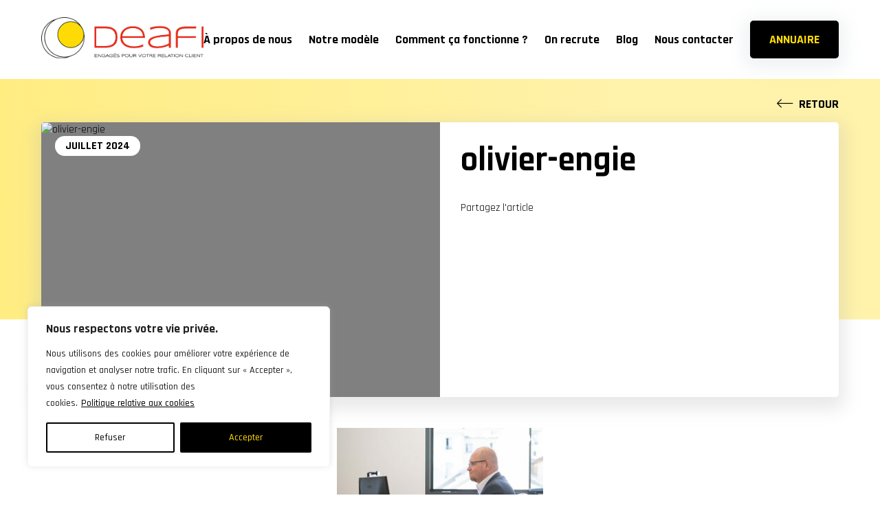

--- FILE ---
content_type: text/css; charset=utf-8
request_url: https://www.deafi.com/wp-content/themes/deafi/assets/css/app.css?ver=6.7.1
body_size: 10424
content:
@import url(https://fonts.googleapis.com/css?family=Rajdhani:400,500,700);[data-aos][data-aos][data-aos-duration="50"],body[data-aos-duration="50"] [data-aos]{transition-duration:50ms}[data-aos][data-aos][data-aos-delay="50"],body[data-aos-delay="50"] [data-aos]{transition-delay:0}[data-aos][data-aos][data-aos-delay="50"].aos-animate,body[data-aos-delay="50"] [data-aos].aos-animate{transition-delay:50ms}[data-aos][data-aos][data-aos-duration="100"],body[data-aos-duration="100"] [data-aos]{transition-duration:.1s}[data-aos][data-aos][data-aos-delay="100"],body[data-aos-delay="100"] [data-aos]{transition-delay:0}[data-aos][data-aos][data-aos-delay="100"].aos-animate,body[data-aos-delay="100"] [data-aos].aos-animate{transition-delay:.1s}[data-aos][data-aos][data-aos-duration="150"],body[data-aos-duration="150"] [data-aos]{transition-duration:.15s}[data-aos][data-aos][data-aos-delay="150"],body[data-aos-delay="150"] [data-aos]{transition-delay:0}[data-aos][data-aos][data-aos-delay="150"].aos-animate,body[data-aos-delay="150"] [data-aos].aos-animate{transition-delay:.15s}[data-aos][data-aos][data-aos-duration="200"],body[data-aos-duration="200"] [data-aos]{transition-duration:.2s}[data-aos][data-aos][data-aos-delay="200"],body[data-aos-delay="200"] [data-aos]{transition-delay:0}[data-aos][data-aos][data-aos-delay="200"].aos-animate,body[data-aos-delay="200"] [data-aos].aos-animate{transition-delay:.2s}[data-aos][data-aos][data-aos-duration="250"],body[data-aos-duration="250"] [data-aos]{transition-duration:.25s}[data-aos][data-aos][data-aos-delay="250"],body[data-aos-delay="250"] [data-aos]{transition-delay:0}[data-aos][data-aos][data-aos-delay="250"].aos-animate,body[data-aos-delay="250"] [data-aos].aos-animate{transition-delay:.25s}[data-aos][data-aos][data-aos-duration="300"],body[data-aos-duration="300"] [data-aos]{transition-duration:.3s}[data-aos][data-aos][data-aos-delay="300"],body[data-aos-delay="300"] [data-aos]{transition-delay:0}[data-aos][data-aos][data-aos-delay="300"].aos-animate,body[data-aos-delay="300"] [data-aos].aos-animate{transition-delay:.3s}[data-aos][data-aos][data-aos-duration="350"],body[data-aos-duration="350"] [data-aos]{transition-duration:.35s}[data-aos][data-aos][data-aos-delay="350"],body[data-aos-delay="350"] [data-aos]{transition-delay:0}[data-aos][data-aos][data-aos-delay="350"].aos-animate,body[data-aos-delay="350"] [data-aos].aos-animate{transition-delay:.35s}[data-aos][data-aos][data-aos-duration="400"],body[data-aos-duration="400"] [data-aos]{transition-duration:.4s}[data-aos][data-aos][data-aos-delay="400"],body[data-aos-delay="400"] [data-aos]{transition-delay:0}[data-aos][data-aos][data-aos-delay="400"].aos-animate,body[data-aos-delay="400"] [data-aos].aos-animate{transition-delay:.4s}[data-aos][data-aos][data-aos-duration="450"],body[data-aos-duration="450"] [data-aos]{transition-duration:.45s}[data-aos][data-aos][data-aos-delay="450"],body[data-aos-delay="450"] [data-aos]{transition-delay:0}[data-aos][data-aos][data-aos-delay="450"].aos-animate,body[data-aos-delay="450"] [data-aos].aos-animate{transition-delay:.45s}[data-aos][data-aos][data-aos-duration="500"],body[data-aos-duration="500"] [data-aos]{transition-duration:.5s}[data-aos][data-aos][data-aos-delay="500"],body[data-aos-delay="500"] [data-aos]{transition-delay:0}[data-aos][data-aos][data-aos-delay="500"].aos-animate,body[data-aos-delay="500"] [data-aos].aos-animate{transition-delay:.5s}[data-aos][data-aos][data-aos-duration="550"],body[data-aos-duration="550"] [data-aos]{transition-duration:.55s}[data-aos][data-aos][data-aos-delay="550"],body[data-aos-delay="550"] [data-aos]{transition-delay:0}[data-aos][data-aos][data-aos-delay="550"].aos-animate,body[data-aos-delay="550"] [data-aos].aos-animate{transition-delay:.55s}[data-aos][data-aos][data-aos-duration="600"],body[data-aos-duration="600"] [data-aos]{transition-duration:.6s}[data-aos][data-aos][data-aos-delay="600"],body[data-aos-delay="600"] [data-aos]{transition-delay:0}[data-aos][data-aos][data-aos-delay="600"].aos-animate,body[data-aos-delay="600"] [data-aos].aos-animate{transition-delay:.6s}[data-aos][data-aos][data-aos-duration="650"],body[data-aos-duration="650"] [data-aos]{transition-duration:.65s}[data-aos][data-aos][data-aos-delay="650"],body[data-aos-delay="650"] [data-aos]{transition-delay:0}[data-aos][data-aos][data-aos-delay="650"].aos-animate,body[data-aos-delay="650"] [data-aos].aos-animate{transition-delay:.65s}[data-aos][data-aos][data-aos-duration="700"],body[data-aos-duration="700"] [data-aos]{transition-duration:.7s}[data-aos][data-aos][data-aos-delay="700"],body[data-aos-delay="700"] [data-aos]{transition-delay:0}[data-aos][data-aos][data-aos-delay="700"].aos-animate,body[data-aos-delay="700"] [data-aos].aos-animate{transition-delay:.7s}[data-aos][data-aos][data-aos-duration="750"],body[data-aos-duration="750"] [data-aos]{transition-duration:.75s}[data-aos][data-aos][data-aos-delay="750"],body[data-aos-delay="750"] [data-aos]{transition-delay:0}[data-aos][data-aos][data-aos-delay="750"].aos-animate,body[data-aos-delay="750"] [data-aos].aos-animate{transition-delay:.75s}[data-aos][data-aos][data-aos-duration="800"],body[data-aos-duration="800"] [data-aos]{transition-duration:.8s}[data-aos][data-aos][data-aos-delay="800"],body[data-aos-delay="800"] [data-aos]{transition-delay:0}[data-aos][data-aos][data-aos-delay="800"].aos-animate,body[data-aos-delay="800"] [data-aos].aos-animate{transition-delay:.8s}[data-aos][data-aos][data-aos-duration="850"],body[data-aos-duration="850"] [data-aos]{transition-duration:.85s}[data-aos][data-aos][data-aos-delay="850"],body[data-aos-delay="850"] [data-aos]{transition-delay:0}[data-aos][data-aos][data-aos-delay="850"].aos-animate,body[data-aos-delay="850"] [data-aos].aos-animate{transition-delay:.85s}[data-aos][data-aos][data-aos-duration="900"],body[data-aos-duration="900"] [data-aos]{transition-duration:.9s}[data-aos][data-aos][data-aos-delay="900"],body[data-aos-delay="900"] [data-aos]{transition-delay:0}[data-aos][data-aos][data-aos-delay="900"].aos-animate,body[data-aos-delay="900"] [data-aos].aos-animate{transition-delay:.9s}[data-aos][data-aos][data-aos-duration="950"],body[data-aos-duration="950"] [data-aos]{transition-duration:.95s}[data-aos][data-aos][data-aos-delay="950"],body[data-aos-delay="950"] [data-aos]{transition-delay:0}[data-aos][data-aos][data-aos-delay="950"].aos-animate,body[data-aos-delay="950"] [data-aos].aos-animate{transition-delay:.95s}[data-aos][data-aos][data-aos-duration="1000"],body[data-aos-duration="1000"] [data-aos]{transition-duration:1s}[data-aos][data-aos][data-aos-delay="1000"],body[data-aos-delay="1000"] [data-aos]{transition-delay:0}[data-aos][data-aos][data-aos-delay="1000"].aos-animate,body[data-aos-delay="1000"] [data-aos].aos-animate{transition-delay:1s}[data-aos][data-aos][data-aos-duration="1050"],body[data-aos-duration="1050"] [data-aos]{transition-duration:1.05s}[data-aos][data-aos][data-aos-delay="1050"],body[data-aos-delay="1050"] [data-aos]{transition-delay:0}[data-aos][data-aos][data-aos-delay="1050"].aos-animate,body[data-aos-delay="1050"] [data-aos].aos-animate{transition-delay:1.05s}[data-aos][data-aos][data-aos-duration="1100"],body[data-aos-duration="1100"] [data-aos]{transition-duration:1.1s}[data-aos][data-aos][data-aos-delay="1100"],body[data-aos-delay="1100"] [data-aos]{transition-delay:0}[data-aos][data-aos][data-aos-delay="1100"].aos-animate,body[data-aos-delay="1100"] [data-aos].aos-animate{transition-delay:1.1s}[data-aos][data-aos][data-aos-duration="1150"],body[data-aos-duration="1150"] [data-aos]{transition-duration:1.15s}[data-aos][data-aos][data-aos-delay="1150"],body[data-aos-delay="1150"] [data-aos]{transition-delay:0}[data-aos][data-aos][data-aos-delay="1150"].aos-animate,body[data-aos-delay="1150"] [data-aos].aos-animate{transition-delay:1.15s}[data-aos][data-aos][data-aos-duration="1200"],body[data-aos-duration="1200"] [data-aos]{transition-duration:1.2s}[data-aos][data-aos][data-aos-delay="1200"],body[data-aos-delay="1200"] [data-aos]{transition-delay:0}[data-aos][data-aos][data-aos-delay="1200"].aos-animate,body[data-aos-delay="1200"] [data-aos].aos-animate{transition-delay:1.2s}[data-aos][data-aos][data-aos-duration="1250"],body[data-aos-duration="1250"] [data-aos]{transition-duration:1.25s}[data-aos][data-aos][data-aos-delay="1250"],body[data-aos-delay="1250"] [data-aos]{transition-delay:0}[data-aos][data-aos][data-aos-delay="1250"].aos-animate,body[data-aos-delay="1250"] [data-aos].aos-animate{transition-delay:1.25s}[data-aos][data-aos][data-aos-duration="1300"],body[data-aos-duration="1300"] [data-aos]{transition-duration:1.3s}[data-aos][data-aos][data-aos-delay="1300"],body[data-aos-delay="1300"] [data-aos]{transition-delay:0}[data-aos][data-aos][data-aos-delay="1300"].aos-animate,body[data-aos-delay="1300"] [data-aos].aos-animate{transition-delay:1.3s}[data-aos][data-aos][data-aos-duration="1350"],body[data-aos-duration="1350"] [data-aos]{transition-duration:1.35s}[data-aos][data-aos][data-aos-delay="1350"],body[data-aos-delay="1350"] [data-aos]{transition-delay:0}[data-aos][data-aos][data-aos-delay="1350"].aos-animate,body[data-aos-delay="1350"] [data-aos].aos-animate{transition-delay:1.35s}[data-aos][data-aos][data-aos-duration="1400"],body[data-aos-duration="1400"] [data-aos]{transition-duration:1.4s}[data-aos][data-aos][data-aos-delay="1400"],body[data-aos-delay="1400"] [data-aos]{transition-delay:0}[data-aos][data-aos][data-aos-delay="1400"].aos-animate,body[data-aos-delay="1400"] [data-aos].aos-animate{transition-delay:1.4s}[data-aos][data-aos][data-aos-duration="1450"],body[data-aos-duration="1450"] [data-aos]{transition-duration:1.45s}[data-aos][data-aos][data-aos-delay="1450"],body[data-aos-delay="1450"] [data-aos]{transition-delay:0}[data-aos][data-aos][data-aos-delay="1450"].aos-animate,body[data-aos-delay="1450"] [data-aos].aos-animate{transition-delay:1.45s}[data-aos][data-aos][data-aos-duration="1500"],body[data-aos-duration="1500"] [data-aos]{transition-duration:1.5s}[data-aos][data-aos][data-aos-delay="1500"],body[data-aos-delay="1500"] [data-aos]{transition-delay:0}[data-aos][data-aos][data-aos-delay="1500"].aos-animate,body[data-aos-delay="1500"] [data-aos].aos-animate{transition-delay:1.5s}[data-aos][data-aos][data-aos-duration="1550"],body[data-aos-duration="1550"] [data-aos]{transition-duration:1.55s}[data-aos][data-aos][data-aos-delay="1550"],body[data-aos-delay="1550"] [data-aos]{transition-delay:0}[data-aos][data-aos][data-aos-delay="1550"].aos-animate,body[data-aos-delay="1550"] [data-aos].aos-animate{transition-delay:1.55s}[data-aos][data-aos][data-aos-duration="1600"],body[data-aos-duration="1600"] [data-aos]{transition-duration:1.6s}[data-aos][data-aos][data-aos-delay="1600"],body[data-aos-delay="1600"] [data-aos]{transition-delay:0}[data-aos][data-aos][data-aos-delay="1600"].aos-animate,body[data-aos-delay="1600"] [data-aos].aos-animate{transition-delay:1.6s}[data-aos][data-aos][data-aos-duration="1650"],body[data-aos-duration="1650"] [data-aos]{transition-duration:1.65s}[data-aos][data-aos][data-aos-delay="1650"],body[data-aos-delay="1650"] [data-aos]{transition-delay:0}[data-aos][data-aos][data-aos-delay="1650"].aos-animate,body[data-aos-delay="1650"] [data-aos].aos-animate{transition-delay:1.65s}[data-aos][data-aos][data-aos-duration="1700"],body[data-aos-duration="1700"] [data-aos]{transition-duration:1.7s}[data-aos][data-aos][data-aos-delay="1700"],body[data-aos-delay="1700"] [data-aos]{transition-delay:0}[data-aos][data-aos][data-aos-delay="1700"].aos-animate,body[data-aos-delay="1700"] [data-aos].aos-animate{transition-delay:1.7s}[data-aos][data-aos][data-aos-duration="1750"],body[data-aos-duration="1750"] [data-aos]{transition-duration:1.75s}[data-aos][data-aos][data-aos-delay="1750"],body[data-aos-delay="1750"] [data-aos]{transition-delay:0}[data-aos][data-aos][data-aos-delay="1750"].aos-animate,body[data-aos-delay="1750"] [data-aos].aos-animate{transition-delay:1.75s}[data-aos][data-aos][data-aos-duration="1800"],body[data-aos-duration="1800"] [data-aos]{transition-duration:1.8s}[data-aos][data-aos][data-aos-delay="1800"],body[data-aos-delay="1800"] [data-aos]{transition-delay:0}[data-aos][data-aos][data-aos-delay="1800"].aos-animate,body[data-aos-delay="1800"] [data-aos].aos-animate{transition-delay:1.8s}[data-aos][data-aos][data-aos-duration="1850"],body[data-aos-duration="1850"] [data-aos]{transition-duration:1.85s}[data-aos][data-aos][data-aos-delay="1850"],body[data-aos-delay="1850"] [data-aos]{transition-delay:0}[data-aos][data-aos][data-aos-delay="1850"].aos-animate,body[data-aos-delay="1850"] [data-aos].aos-animate{transition-delay:1.85s}[data-aos][data-aos][data-aos-duration="1900"],body[data-aos-duration="1900"] [data-aos]{transition-duration:1.9s}[data-aos][data-aos][data-aos-delay="1900"],body[data-aos-delay="1900"] [data-aos]{transition-delay:0}[data-aos][data-aos][data-aos-delay="1900"].aos-animate,body[data-aos-delay="1900"] [data-aos].aos-animate{transition-delay:1.9s}[data-aos][data-aos][data-aos-duration="1950"],body[data-aos-duration="1950"] [data-aos]{transition-duration:1.95s}[data-aos][data-aos][data-aos-delay="1950"],body[data-aos-delay="1950"] [data-aos]{transition-delay:0}[data-aos][data-aos][data-aos-delay="1950"].aos-animate,body[data-aos-delay="1950"] [data-aos].aos-animate{transition-delay:1.95s}[data-aos][data-aos][data-aos-duration="2000"],body[data-aos-duration="2000"] [data-aos]{transition-duration:2s}[data-aos][data-aos][data-aos-delay="2000"],body[data-aos-delay="2000"] [data-aos]{transition-delay:0}[data-aos][data-aos][data-aos-delay="2000"].aos-animate,body[data-aos-delay="2000"] [data-aos].aos-animate{transition-delay:2s}[data-aos][data-aos][data-aos-duration="2050"],body[data-aos-duration="2050"] [data-aos]{transition-duration:2.05s}[data-aos][data-aos][data-aos-delay="2050"],body[data-aos-delay="2050"] [data-aos]{transition-delay:0}[data-aos][data-aos][data-aos-delay="2050"].aos-animate,body[data-aos-delay="2050"] [data-aos].aos-animate{transition-delay:2.05s}[data-aos][data-aos][data-aos-duration="2100"],body[data-aos-duration="2100"] [data-aos]{transition-duration:2.1s}[data-aos][data-aos][data-aos-delay="2100"],body[data-aos-delay="2100"] [data-aos]{transition-delay:0}[data-aos][data-aos][data-aos-delay="2100"].aos-animate,body[data-aos-delay="2100"] [data-aos].aos-animate{transition-delay:2.1s}[data-aos][data-aos][data-aos-duration="2150"],body[data-aos-duration="2150"] [data-aos]{transition-duration:2.15s}[data-aos][data-aos][data-aos-delay="2150"],body[data-aos-delay="2150"] [data-aos]{transition-delay:0}[data-aos][data-aos][data-aos-delay="2150"].aos-animate,body[data-aos-delay="2150"] [data-aos].aos-animate{transition-delay:2.15s}[data-aos][data-aos][data-aos-duration="2200"],body[data-aos-duration="2200"] [data-aos]{transition-duration:2.2s}[data-aos][data-aos][data-aos-delay="2200"],body[data-aos-delay="2200"] [data-aos]{transition-delay:0}[data-aos][data-aos][data-aos-delay="2200"].aos-animate,body[data-aos-delay="2200"] [data-aos].aos-animate{transition-delay:2.2s}[data-aos][data-aos][data-aos-duration="2250"],body[data-aos-duration="2250"] [data-aos]{transition-duration:2.25s}[data-aos][data-aos][data-aos-delay="2250"],body[data-aos-delay="2250"] [data-aos]{transition-delay:0}[data-aos][data-aos][data-aos-delay="2250"].aos-animate,body[data-aos-delay="2250"] [data-aos].aos-animate{transition-delay:2.25s}[data-aos][data-aos][data-aos-duration="2300"],body[data-aos-duration="2300"] [data-aos]{transition-duration:2.3s}[data-aos][data-aos][data-aos-delay="2300"],body[data-aos-delay="2300"] [data-aos]{transition-delay:0}[data-aos][data-aos][data-aos-delay="2300"].aos-animate,body[data-aos-delay="2300"] [data-aos].aos-animate{transition-delay:2.3s}[data-aos][data-aos][data-aos-duration="2350"],body[data-aos-duration="2350"] [data-aos]{transition-duration:2.35s}[data-aos][data-aos][data-aos-delay="2350"],body[data-aos-delay="2350"] [data-aos]{transition-delay:0}[data-aos][data-aos][data-aos-delay="2350"].aos-animate,body[data-aos-delay="2350"] [data-aos].aos-animate{transition-delay:2.35s}[data-aos][data-aos][data-aos-duration="2400"],body[data-aos-duration="2400"] [data-aos]{transition-duration:2.4s}[data-aos][data-aos][data-aos-delay="2400"],body[data-aos-delay="2400"] [data-aos]{transition-delay:0}[data-aos][data-aos][data-aos-delay="2400"].aos-animate,body[data-aos-delay="2400"] [data-aos].aos-animate{transition-delay:2.4s}[data-aos][data-aos][data-aos-duration="2450"],body[data-aos-duration="2450"] [data-aos]{transition-duration:2.45s}[data-aos][data-aos][data-aos-delay="2450"],body[data-aos-delay="2450"] [data-aos]{transition-delay:0}[data-aos][data-aos][data-aos-delay="2450"].aos-animate,body[data-aos-delay="2450"] [data-aos].aos-animate{transition-delay:2.45s}[data-aos][data-aos][data-aos-duration="2500"],body[data-aos-duration="2500"] [data-aos]{transition-duration:2.5s}[data-aos][data-aos][data-aos-delay="2500"],body[data-aos-delay="2500"] [data-aos]{transition-delay:0}[data-aos][data-aos][data-aos-delay="2500"].aos-animate,body[data-aos-delay="2500"] [data-aos].aos-animate{transition-delay:2.5s}[data-aos][data-aos][data-aos-duration="2550"],body[data-aos-duration="2550"] [data-aos]{transition-duration:2.55s}[data-aos][data-aos][data-aos-delay="2550"],body[data-aos-delay="2550"] [data-aos]{transition-delay:0}[data-aos][data-aos][data-aos-delay="2550"].aos-animate,body[data-aos-delay="2550"] [data-aos].aos-animate{transition-delay:2.55s}[data-aos][data-aos][data-aos-duration="2600"],body[data-aos-duration="2600"] [data-aos]{transition-duration:2.6s}[data-aos][data-aos][data-aos-delay="2600"],body[data-aos-delay="2600"] [data-aos]{transition-delay:0}[data-aos][data-aos][data-aos-delay="2600"].aos-animate,body[data-aos-delay="2600"] [data-aos].aos-animate{transition-delay:2.6s}[data-aos][data-aos][data-aos-duration="2650"],body[data-aos-duration="2650"] [data-aos]{transition-duration:2.65s}[data-aos][data-aos][data-aos-delay="2650"],body[data-aos-delay="2650"] [data-aos]{transition-delay:0}[data-aos][data-aos][data-aos-delay="2650"].aos-animate,body[data-aos-delay="2650"] [data-aos].aos-animate{transition-delay:2.65s}[data-aos][data-aos][data-aos-duration="2700"],body[data-aos-duration="2700"] [data-aos]{transition-duration:2.7s}[data-aos][data-aos][data-aos-delay="2700"],body[data-aos-delay="2700"] [data-aos]{transition-delay:0}[data-aos][data-aos][data-aos-delay="2700"].aos-animate,body[data-aos-delay="2700"] [data-aos].aos-animate{transition-delay:2.7s}[data-aos][data-aos][data-aos-duration="2750"],body[data-aos-duration="2750"] [data-aos]{transition-duration:2.75s}[data-aos][data-aos][data-aos-delay="2750"],body[data-aos-delay="2750"] [data-aos]{transition-delay:0}[data-aos][data-aos][data-aos-delay="2750"].aos-animate,body[data-aos-delay="2750"] [data-aos].aos-animate{transition-delay:2.75s}[data-aos][data-aos][data-aos-duration="2800"],body[data-aos-duration="2800"] [data-aos]{transition-duration:2.8s}[data-aos][data-aos][data-aos-delay="2800"],body[data-aos-delay="2800"] [data-aos]{transition-delay:0}[data-aos][data-aos][data-aos-delay="2800"].aos-animate,body[data-aos-delay="2800"] [data-aos].aos-animate{transition-delay:2.8s}[data-aos][data-aos][data-aos-duration="2850"],body[data-aos-duration="2850"] [data-aos]{transition-duration:2.85s}[data-aos][data-aos][data-aos-delay="2850"],body[data-aos-delay="2850"] [data-aos]{transition-delay:0}[data-aos][data-aos][data-aos-delay="2850"].aos-animate,body[data-aos-delay="2850"] [data-aos].aos-animate{transition-delay:2.85s}[data-aos][data-aos][data-aos-duration="2900"],body[data-aos-duration="2900"] [data-aos]{transition-duration:2.9s}[data-aos][data-aos][data-aos-delay="2900"],body[data-aos-delay="2900"] [data-aos]{transition-delay:0}[data-aos][data-aos][data-aos-delay="2900"].aos-animate,body[data-aos-delay="2900"] [data-aos].aos-animate{transition-delay:2.9s}[data-aos][data-aos][data-aos-duration="2950"],body[data-aos-duration="2950"] [data-aos]{transition-duration:2.95s}[data-aos][data-aos][data-aos-delay="2950"],body[data-aos-delay="2950"] [data-aos]{transition-delay:0}[data-aos][data-aos][data-aos-delay="2950"].aos-animate,body[data-aos-delay="2950"] [data-aos].aos-animate{transition-delay:2.95s}[data-aos][data-aos][data-aos-duration="3000"],body[data-aos-duration="3000"] [data-aos]{transition-duration:3s}[data-aos][data-aos][data-aos-delay="3000"],body[data-aos-delay="3000"] [data-aos]{transition-delay:0}[data-aos][data-aos][data-aos-delay="3000"].aos-animate,body[data-aos-delay="3000"] [data-aos].aos-animate{transition-delay:3s}[data-aos][data-aos][data-aos-easing=linear],body[data-aos-easing=linear] [data-aos]{transition-timing-function:cubic-bezier(.25,.25,.75,.75)}[data-aos][data-aos][data-aos-easing=ease],body[data-aos-easing=ease] [data-aos]{transition-timing-function:ease}[data-aos][data-aos][data-aos-easing=ease-in],body[data-aos-easing=ease-in] [data-aos]{transition-timing-function:ease-in}[data-aos][data-aos][data-aos-easing=ease-out],body[data-aos-easing=ease-out] [data-aos]{transition-timing-function:ease-out}[data-aos][data-aos][data-aos-easing=ease-in-out],body[data-aos-easing=ease-in-out] [data-aos]{transition-timing-function:ease-in-out}[data-aos][data-aos][data-aos-easing=ease-in-back],body[data-aos-easing=ease-in-back] [data-aos]{transition-timing-function:cubic-bezier(.6,-.28,.735,.045)}[data-aos][data-aos][data-aos-easing=ease-out-back],body[data-aos-easing=ease-out-back] [data-aos]{transition-timing-function:cubic-bezier(.175,.885,.32,1.275)}[data-aos][data-aos][data-aos-easing=ease-in-out-back],body[data-aos-easing=ease-in-out-back] [data-aos]{transition-timing-function:cubic-bezier(.68,-.55,.265,1.55)}[data-aos][data-aos][data-aos-easing=ease-in-sine],body[data-aos-easing=ease-in-sine] [data-aos]{transition-timing-function:cubic-bezier(.47,0,.745,.715)}[data-aos][data-aos][data-aos-easing=ease-out-sine],body[data-aos-easing=ease-out-sine] [data-aos]{transition-timing-function:cubic-bezier(.39,.575,.565,1)}[data-aos][data-aos][data-aos-easing=ease-in-out-sine],body[data-aos-easing=ease-in-out-sine] [data-aos]{transition-timing-function:cubic-bezier(.445,.05,.55,.95)}[data-aos][data-aos][data-aos-easing=ease-in-quad],body[data-aos-easing=ease-in-quad] [data-aos]{transition-timing-function:cubic-bezier(.55,.085,.68,.53)}[data-aos][data-aos][data-aos-easing=ease-out-quad],body[data-aos-easing=ease-out-quad] [data-aos]{transition-timing-function:cubic-bezier(.25,.46,.45,.94)}[data-aos][data-aos][data-aos-easing=ease-in-out-quad],body[data-aos-easing=ease-in-out-quad] [data-aos]{transition-timing-function:cubic-bezier(.455,.03,.515,.955)}[data-aos][data-aos][data-aos-easing=ease-in-cubic],body[data-aos-easing=ease-in-cubic] [data-aos]{transition-timing-function:cubic-bezier(.55,.085,.68,.53)}[data-aos][data-aos][data-aos-easing=ease-out-cubic],body[data-aos-easing=ease-out-cubic] [data-aos]{transition-timing-function:cubic-bezier(.25,.46,.45,.94)}[data-aos][data-aos][data-aos-easing=ease-in-out-cubic],body[data-aos-easing=ease-in-out-cubic] [data-aos]{transition-timing-function:cubic-bezier(.455,.03,.515,.955)}[data-aos][data-aos][data-aos-easing=ease-in-quart],body[data-aos-easing=ease-in-quart] [data-aos]{transition-timing-function:cubic-bezier(.55,.085,.68,.53)}[data-aos][data-aos][data-aos-easing=ease-out-quart],body[data-aos-easing=ease-out-quart] [data-aos]{transition-timing-function:cubic-bezier(.25,.46,.45,.94)}[data-aos][data-aos][data-aos-easing=ease-in-out-quart],body[data-aos-easing=ease-in-out-quart] [data-aos]{transition-timing-function:cubic-bezier(.455,.03,.515,.955)}[data-aos^=fade][data-aos^=fade]{opacity:0;transition-property:opacity,transform}[data-aos^=fade][data-aos^=fade].aos-animate{opacity:1;transform:translateZ(0)}[data-aos=fade-up]{transform:translate3d(0,100px,0)}[data-aos=fade-down]{transform:translate3d(0,-100px,0)}[data-aos=fade-right]{transform:translate3d(-100px,0,0)}[data-aos=fade-left]{transform:translate3d(100px,0,0)}[data-aos=fade-up-right]{transform:translate3d(-100px,100px,0)}[data-aos=fade-up-left]{transform:translate3d(100px,100px,0)}[data-aos=fade-down-right]{transform:translate3d(-100px,-100px,0)}[data-aos=fade-down-left]{transform:translate3d(100px,-100px,0)}[data-aos^=zoom][data-aos^=zoom]{opacity:0;transition-property:opacity,transform}[data-aos^=zoom][data-aos^=zoom].aos-animate{opacity:1;transform:translateZ(0) scale(1)}[data-aos=zoom-in]{transform:scale(.6)}[data-aos=zoom-in-up]{transform:translate3d(0,100px,0) scale(.6)}[data-aos=zoom-in-down]{transform:translate3d(0,-100px,0) scale(.6)}[data-aos=zoom-in-right]{transform:translate3d(-100px,0,0) scale(.6)}[data-aos=zoom-in-left]{transform:translate3d(100px,0,0) scale(.6)}[data-aos=zoom-out]{transform:scale(1.2)}[data-aos=zoom-out-up]{transform:translate3d(0,100px,0) scale(1.2)}[data-aos=zoom-out-down]{transform:translate3d(0,-100px,0) scale(1.2)}[data-aos=zoom-out-right]{transform:translate3d(-100px,0,0) scale(1.2)}[data-aos=zoom-out-left]{transform:translate3d(100px,0,0) scale(1.2)}[data-aos^=slide][data-aos^=slide]{transition-property:transform}[data-aos^=slide][data-aos^=slide].aos-animate{transform:translateZ(0)}[data-aos=slide-up]{transform:translate3d(0,100%,0)}[data-aos=slide-down]{transform:translate3d(0,-100%,0)}[data-aos=slide-right]{transform:translate3d(-100%,0,0)}[data-aos=slide-left]{transform:translate3d(100%,0,0)}[data-aos^=flip][data-aos^=flip]{backface-visibility:hidden;transition-property:transform}[data-aos=flip-left]{transform:perspective(2500px) rotateY(-100deg)}[data-aos=flip-left].aos-animate{transform:perspective(2500px) rotateY(0)}[data-aos=flip-right]{transform:perspective(2500px) rotateY(100deg)}[data-aos=flip-right].aos-animate{transform:perspective(2500px) rotateY(0)}[data-aos=flip-up]{transform:perspective(2500px) rotateX(-100deg)}[data-aos=flip-up].aos-animate{transform:perspective(2500px) rotateX(0)}[data-aos=flip-down]{transform:perspective(2500px) rotateX(100deg)}[data-aos=flip-down].aos-animate{transform:perspective(2500px) rotateX(0)}*{-webkit-box-sizing:border-box;-moz-box-sizing:border-box;box-sizing:border-box}body{margin:0;padding:0}a{text-decoration:none}a,a:hover{color:inherit}a:hover{text-decoration:underline}textarea{resize:vertical;overflow:auto}input:focus,select:focus,textarea:focus{outline:none}button{margin:0;padding:0;cursor:pointer}button,iframe,img{border:none}body,html{height:100%}body{min-width:320px;font-family:Rajdhani,sans-serif;font-weight:400;font-size:16px;color:#000}body h1,body h2,body h3,body h4,body h5,body h6{margin-top:0}body h1 u,body h2 u,body h3 u,body h4 u,body h5 u,body h6 u{position:relative;z-index:1;text-decoration:none}body h1 u:before,body h2 u:before,body h3 u:before,body h4 u:before,body h5 u:before,body h6 u:before{position:absolute;z-index:-1;left:-2%;content:"";display:block;width:104%;background-color:#fff}body h1{font-size:52px;line-height:52px;font-weight:700}@media screen and (max-width:767px){body h1{font-size:40px;line-height:40px}}body h1 u:before{bottom:15px;height:18px}@media screen and (max-width:767px){body h1 u:before{bottom:10px;height:15px}}body h2{font-size:42px;line-height:42px;font-weight:700}@media screen and (max-width:767px){body h2{font-size:32px;line-height:32px}}body h2 u:before{bottom:5px;height:20px}@media screen and (max-width:767px){body h2 u:before{height:15px}}body h3{font-size:24px;line-height:24px;font-weight:700}@media screen and (max-width:767px){body h3{font-size:20px;line-height:20px}}body p{display:block;margin:30px 0;padding:0;font-size:18px;line-height:24px;font-weight:500}body p:first-child{margin-top:0}body p:last-child{margin-bottom:0}body .page-base .aligncenter{margin:0 auto}body .page-base h1 u:before,body .page-base h2 u:before,body .page-base h3 u:before,body .page-base h4 u:before,body .page-base h5 u:before,body .page-base h6 u:before{background-color:#ffef95}body .page-base embed,body .page-base iframe,body .page-base img,body .page-base object,body .page-base video{display:block;max-width:100%}body .page-base .illustration{display:block;width:100%;-webkit-box-shadow:0 6px 15px 8px hsla(0,0%,71.8%,.25);-moz-box-shadow:0 6px 15px 8px hsla(0,0%,71.8%,.25);box-shadow:0 6px 15px 8px hsla(0,0%,71.8%,.25);-webkit-border-radius:5px;-moz-border-radius:5px;border-radius:5px}@media screen and (max-width:1151px){body .page-base .illustration{max-width:80%}}@media screen and (max-width:767px){body .page-base .illustration{max-width:90%}}.ui.button{overflow:hidden;position:relative;outline:none;border:none;display:inline-block;margin:0;font-family:Rajdhani,sans-serif;font-weight:700;text-transform:uppercase;text-align:center;-webkit-border-radius:5px;-moz-border-radius:5px;border-radius:5px;-webkit-transition:background-color .2s ease-in,color .2s ease-in;-moz-transition:background-color .2s ease-in,color .2s ease-in;-o-transition:background-color .2s ease-in,color .2s ease-in;transition:background-color .2s ease-in,color .2s ease-in;-webkit-touch-callout:none;-webkit-user-select:none;-khtml-user-select:none;-moz-user-select:none;-ms-user-select:none;user-select:none}.ui.button:hover{text-decoration:none}.ui.button[disabled]{cursor:wait;opacity:.6}.ui.button.small{padding:16px 20px;font-size:14px}@media screen and (max-width:1151px){.ui.button.small{font-size:13px;padding-left:16px;padding-right:16px}}.ui.button.medium{padding:16px 28px;font-size:18px}@media screen and (max-width:1151px){.ui.button.medium{font-size:16px;padding-left:22px;padding-right:22px}}.ui.button.large{padding:20px 32px;font-size:20px}@media screen and (max-width:1151px){.ui.button.large{font-size:18px;padding-left:28px;padding-right:28px}}.ui.button.white{color:#000;background-color:#fff;-webkit-box-shadow:0 5px 25px 10px rgba(179,194,202,.2);-moz-box-shadow:0 5px 25px 10px rgba(179,194,202,.2);box-shadow:0 5px 25px 10px rgba(179,194,202,.2)}.ui.button.black,.ui.button.white:focus,.ui.button.white:hover{background-color:#000;color:#ffdb06}.ui.button.black{-webkit-box-shadow:0 5px 25px 10px rgba(179,194,202,.2);-moz-box-shadow:0 5px 25px 10px rgba(179,194,202,.2);box-shadow:0 5px 25px 10px rgba(179,194,202,.2)}.ui.button.black:focus,.ui.button.black:hover{background-color:#ffdb06;color:#000}.ui.card{display:block;padding:30px;background-color:#fff;-webkit-box-shadow:0 10px 25px 8px hsla(0,0%,71.8%,.3);-moz-box-shadow:0 10px 25px 8px hsla(0,0%,71.8%,.3);box-shadow:0 10px 25px 8px hsla(0,0%,71.8%,.3);-webkit-border-radius:5px;-moz-border-radius:5px;border-radius:5px}.ui.card .title{margin-bottom:15px;font-size:32px;line-height:32px}@media screen and (max-width:767px){.ui.card .title{font-size:26px;line-height:26px}}.ui.card .title u:before{height:16px;background-color:#f7bfba}.ui.card.partner{display:flex;align-items:center;justify-content:center;padding:30px 15px;text-align:center;border:1px solid #c9d2d7;-webkit-border-radius:10px;-moz-border-radius:10px;border-radius:10px;-webkit-box-shadow:none;-moz-box-shadow:none;box-shadow:none;-webkit-transition:border-color .2s ease-in,box-shadow .2s ease-in;-moz-transition:border-color .2s ease-in,box-shadow .2s ease-in;-o-transition:border-color .2s ease-in,box-shadow .2s ease-in;transition:border-color .2s ease-in,box-shadow .2s ease-in}.ui.card.partner img{display:inline-block;max-width:100%;max-height:85px}.ui.card a.partner:hover{border-color:#f2f2f2;-webkit-box-shadow:0 6px 18px 8px hsla(0,0%,71.8%,.1);-moz-box-shadow:0 6px 18px 8px hsla(0,0%,71.8%,.1);box-shadow:0 6px 18px 8px hsla(0,0%,71.8%,.1)}.ui.container{display:block;margin:0 auto;padding:0 30px;width:1220px}.ui.container:after{clear:both;content:" ";display:block}@media screen and (max-width:1279px){.ui.container{width:1092px}}@media screen and (max-width:1151px){.ui.container{width:708px}}@media screen and (max-width:767px){.ui.container{width:100%}}.ui.grid{display:block;speak:none;font-size:0}.ui.grid:after{clear:both;content:" ";display:block}@media screen and (max-width:1151px){.ui.grid.reverse-at-desktop{-webkit-transform:rotate(180deg);-moz-transform:rotate(180deg);-ms-transform:rotate(180deg);-o-transform:rotate(180deg);transform:rotate(180deg)}}@media screen and (max-width:1151px){.ui.grid.reverse-at-desktop .column{-webkit-transform:rotate(-180deg);-moz-transform:rotate(-180deg);-ms-transform:rotate(-180deg);-o-transform:rotate(-180deg);transform:rotate(-180deg)}}@media screen and (max-width:767px){.ui.grid.reverse-at-tablet{-webkit-transform:rotate(180deg);-moz-transform:rotate(180deg);-ms-transform:rotate(180deg);-o-transform:rotate(180deg);transform:rotate(180deg)}}@media screen and (max-width:767px){.ui.grid.reverse-at-tablet .column{-webkit-transform:rotate(-180deg);-moz-transform:rotate(-180deg);-ms-transform:rotate(-180deg);-o-transform:rotate(-180deg);transform:rotate(-180deg)}}.ui.grid.aligned.top .column{vertical-align:top}.ui.grid.aligned.middle .column{vertical-align:middle}.ui.grid.aligned.bottom .column{vertical-align:bottom}.ui.grid.spaced{margin:-30px -15px 0}.ui.grid.spaced>.column{padding:30px 15px 0}.ui.grid .column{display:inline-block;vertical-align:top}.ui.grid .column.s1of1{width:100%}.ui.grid .column.s1of2{width:50%}@media screen and (max-width:1151px){.ui.grid .column.s1of2{width:100%}}.ui.grid .column.s1of3{width:33.33%}@media screen and (max-width:767px){.ui.grid .column.s1of3{width:100%}}.ui.grid .column.s2of3{width:66.66%}@media screen and (max-width:1151px){.ui.grid .column.s2of3{width:50%}}@media screen and (max-width:767px){.ui.grid .column.s2of3{width:100%}}.ui.grid .column.s1of4{width:25%}.ui.grid .column.s3of4{width:75%}.ui.grid .column.s1of5{width:20%}@media screen and (max-width:1151px){.ui.grid .column.s1of5{width:50%}}@media screen and (max-width:767px){.ui.grid .column.s1of5{width:100%}}.ui.grid .column.s1of6{width:16.66%}.ui.grid .column.s3of10{width:30%}.ui.grid .column.s4of10{width:40%}.ui.grid .column.s6of10{width:60%}.ui.grid .column.s7of10{width:70%}@media screen and (max-width:1279px){.ui.grid .column.fallback-desktop-l-s1of1{width:100%}}@media screen and (max-width:1279px){.ui.grid .column.fallback-desktop-l-s1of2{width:50%}}@media screen and (max-width:1279px){.ui.grid .column.fallback-desktop-l-s1of3{width:33.33%}}@media screen and (max-width:1151px){.ui.grid .column.fallback-desktop-hidden{display:none}}@media screen and (max-width:1151px){.ui.grid .column.fallback-desktop-s1of1{width:100%}}@media screen and (max-width:1151px){.ui.grid .column.fallback-desktop-s1of2{width:50%}}@media screen and (max-width:1151px){.ui.grid .column.fallback-desktop-s1of3{width:33.33%}}@media screen and (max-width:767px){.ui.grid .column.fallback-tablet-s1of1{width:100%}}@media screen and (max-width:767px){.ui.grid .column.fallback-tablet-s1of2{width:50%}}@media screen and (max-width:767px){.ui.grid .column.fallback-tablet-s1of3{width:33.33%}}@media screen and (max-width:767px){.ui.grid .column.fallback-tablet-s2of3{width:66.66%}}@media screen and (max-width:1151px){.ui.grid .column.hidden-desktop{display:none}}@media screen and (max-width:767px){.ui.grid .column.hidden-tablet{display:none}}.ui.grid .column.aligned.left{text-align:left}.ui.grid .column.aligned.center{text-align:center}.ui.grid .column.aligned.right{text-align:right}@font-face{font-family:icons;src:url(../static/icons.eot);src:url(../static/icons.eot#iefix) format("embedded-opentype"),url(../static/icons.ttf) format("truetype"),url(../static/icons.woff) format("woff"),url(../static/icons.svg#icomoon) format("svg");font-weight:400;font-style:normal}.ui.icon{font-family:icons,sans-serif;speak:none;font-style:normal;font-weight:400;font-variant:normal;text-transform:none;line-height:1;-webkit-font-smoothing:antialiased;-moz-osx-font-smoothing:grayscale}.ui.icon.arrow-down:before{content:"\E900"}.ui.icon.arrow-right:before{content:"\E901"}.ui.icon.arrow-up:before{content:"\E902"}.ui.icon.envelope:before{content:"\E903"}.ui.icon.eye:before{content:"\E904"}.ui.icon.hand-left:before{content:"\E905"}.ui.icon.hand-right:before{content:"\E906"}.ui.icon.linkedin:before{content:"\E907"}.ui.icon.menu:before{content:"\E908"}.ui.icon.phone:before{content:"\E909"}.ui.icon.apple:before{content:"\E90A"}.ui.icon.googleplay:before{content:"\E90B"}.ui.icon.windows:before{content:"\E90C"}.ui.input{position:relative}.ui.input input[type=date],.ui.input input[type=datetime],.ui.input input[type=email],.ui.input input[type=file],.ui.input input[type=number],.ui.input input[type=password],.ui.input input[type=search],.ui.input input[type=tel],.ui.input input[type=text],.ui.input select,.ui.input textarea{outline:none;display:block;width:100%;background-color:transparent;border:none;font-family:Rajdhani,sans-serif;font-weight:400;-webkit-border-radius:5px;-moz-border-radius:5px;border-radius:5px;-webkit-appearance:none;-moz-appearance:none;appearance:none;-webkit-transition:background-color .2s ease-in;-moz-transition:background-color .2s ease-in;-o-transition:background-color .2s ease-in;transition:background-color .2s ease-in}.ui.input textarea{min-height:100px;resize:vertical}.ui.input.small input,.ui.input.small textarea{font-size:16px;padding:17px 20px}.ui.input.light input,.ui.input.light textarea{background-color:#f2f2f2;color:#000}.ui.input.light input::-webkit-input-placeholder,.ui.input.light textarea::-webkit-input-placeholder{color:rgba(0,0,0,.8)}.ui.input.light input::-moz-placeholder,.ui.input.light textarea::-moz-placeholder{opacity:1;color:rgba(0,0,0,.8)}.ui.input.light input:-ms-input-placeholder,.ui.input.light textarea:-ms-input-placeholder{color:rgba(0,0,0,.8)}.ui.input.light input:-moz-placeholder,.ui.input.light textarea:-moz-placeholder{opacity:1;color:rgba(0,0,0,.8)}.ui.input.light input:focus,.ui.input.light textarea:focus{background-color:hsla(0,0%,87.5%,.6)}.ui.input.light input:-webkit-autofill,.ui.input.light textarea:-webkit-autofill{-webkit-box-shadow:0 0 0 30px #fff inset}.ui.input.light input:required,.ui.input.light textarea:required{-webkit-box-shadow:none;-moz-box-shadow:none;box-shadow:none}.ui.mobile-app{position:relative;margin:70px 0;padding:45px 0;color:#fff;background:#080808;background:-moz-linear-gradient(left,#080808 0,#313130 70%,#313130 100%);background:-webkit-linear-gradient(left,#080808,#313130 70%,#313130);background:linear-gradient(90deg,#080808 0,#313130 70%,#313130);filter:progid:DXImageTransform.Microsoft.gradient(startColorstr="#080808",endColorstr="#313130",GradientType="1")}@media screen and (max-width:1151px){.ui.mobile-app{margin:50px 0;padding:30px 0}}@media screen and (max-width:767px){.ui.mobile-app{margin:0}}.ui.mobile-app #particles{position:absolute;top:0;left:0;width:100%;height:100%}.ui.mobile-app .ui.container{position:relative}.ui.mobile-app img{position:absolute;top:-130px;left:30px;height:400px}@media screen and (max-width:1151px){.ui.mobile-app img{height:350px;top:-100px}}@media screen and (max-width:767px){.ui.mobile-app img{display:none}}.ui.mobile-app .inner{padding-left:280px}@media screen and (max-width:1151px){.ui.mobile-app .inner{padding-left:220px}}@media screen and (max-width:767px){.ui.mobile-app .inner{padding-left:0;text-align:center}}.ui.mobile-app .inner .title{margin-bottom:0;color:#ffdb06}@media screen and (max-width:1151px){.ui.mobile-app .inner .title{font-size:30px;line-height:32px}}.ui.mobile-app .inner p{margin:15px 0;font-size:20px}@media screen and (max-width:1151px){.ui.mobile-app .inner p{font-size:18px}}.ui.mobile-app .inner p b{font-weight:500;color:#ffdb06}.ui.mobile-app .inner ul{margin:0;padding:0}.ui.mobile-app .inner ul li{display:inline-block;vertical-align:middle;list-style-type:none;margin:0 2px}@media screen and (max-width:767px){.ui.mobile-app .inner ul li{margin:6px 2px}}.ui.mobile-app .inner ul li:first-child{margin-left:0}.ui.mobile-app .inner ul li:last-child{margin-right:0}.ui.mobile-app .inner ul li a{display:block;padding:8px 14px;border:1px solid #fff;text-transform:uppercase;font-weight:700;-webkit-border-radius:5px;-moz-border-radius:5px;border-radius:5px;-webkit-transition:background-color .2s ease-in,color .2s ease-in;-moz-transition:background-color .2s ease-in,color .2s ease-in;-o-transition:background-color .2s ease-in,color .2s ease-in;transition:background-color .2s ease-in,color .2s ease-in}@media screen and (max-width:767px){.ui.mobile-app .inner ul li a{min-width:135px}}.ui.mobile-app .inner ul li a:hover{text-decoration:none;background-color:#fff;color:#000}.ui.mobile-app .inner ul li a .ui.icon{display:inline-block;margin:0 6px 0 0;vertical-align:middle;font-size:20px}.ui.mobile-app .inner ul li a .ui.icon.apple{margin-top:-3px}.ui.solution-cards .ui.card{height:690px;text-align:center}@media screen and (max-width:1151px){.ui.solution-cards .ui.card{height:auto}}@media screen and (max-width:1151px){.ui.solution-cards .ui.card .items .column{text-align:center}}.ui.solution-cards .ui.card .items.spaced{margin:30px 0}.ui.solution-cards .ui.card .items img{display:inline-block;max-width:100%;max-height:100px}.ui.solution-cards .ui.card .items .ui.button{display:block}@media screen and (max-width:1151px){.ui.solution-cards .ui.card .illustration{max-width:100%}}#cookies-banner{display:none;position:fixed;z-index:100;width:540px;bottom:30px;right:30px}@media screen and (max-width:767px){#cookies-banner{width:auto;left:30px}}#cookies-banner>.inner{display:flex;align-items:center;padding:20px;background-color:#fff;-webkit-box-shadow:0 5px 20px 8px rgba(179,194,202,.25);-moz-box-shadow:0 5px 20px 8px rgba(179,194,202,.25);box-shadow:0 5px 20px 8px rgba(179,194,202,.25);-webkit-border-radius:5px;-moz-border-radius:5px;border-radius:5px}#cookies-banner>.inner p{margin:0 30px 0 0;font-size:14px;line-height:20px}@media screen and (max-width:767px){#cookies-banner>.inner p{font-size:11px;line-height:16px}}#cookies-banner>.inner .ui.button{inline-size:240px}@media screen and (max-width:767px){#cookies-banner>.inner .ui.button{inline-size:300px;padding-left:10px;padding-right:10px;text-align:center;font-size:11px}}#footer .primary{padding:45px 0;background-color:#f2f2f2}#footer .primary .address .title,#footer .primary .certification .title,#footer .primary .social .title{margin-bottom:5px}#footer .primary .address .thumbnail,#footer .primary .certification .thumbnail{overflow:hidden;position:relative;margin:0 15px 0 0;float:left;width:95px;height:95px;-webkit-border-radius:5px;-moz-border-radius:5px;border-radius:5px}@media screen and (max-width:767px){#footer .primary .address .thumbnail,#footer .primary .certification .thumbnail{width:auto;height:auto}}#footer .primary .address img,#footer .primary .certification img{display:block;width:100%;-webkit-transition:transform .1s ease-in;-moz-transition:transform .1s ease-in;-o-transition:transform .1s ease-in;transition:transform .1s ease-in}#footer .primary .address img.zoom-effect:hover,#footer .primary .certification img.zoom-effect:hover{-webkit-transform:scale(1.2);-moz-transform:scale(1.2);-ms-transform:scale(1.2);-o-transform:scale(1.2);transform:scale(1.2)}@media screen and (max-width:767px){#footer .primary .address img,#footer .primary .certification img{width:auto;height:80px}}#footer .primary .address p,#footer .primary .certification p{margin:0;font-size:16px;line-height:20px}@media screen and (max-width:1151px){#footer .primary .address p,#footer .primary .certification p{max-width:400px}}@media screen and (max-width:767px){#footer .primary .address p,#footer .primary .certification p{font-size:14px;line-height:18px}}#footer .primary .social{text-align:right}@media screen and (max-width:1151px){#footer .primary .social{text-align:left}}#footer .primary .social ul{margin:20px 0 0;padding:0}#footer .primary .social ul li{display:inline-block;vertical-align:middle;margin:0 7px}#footer .primary .social ul li:first-child{margin-left:0}#footer .primary .social ul li:last-child{margin-right:0}#footer .primary .social ul li img{height:30px}#footer .secondary{position:relative;padding:20px 0}#footer .secondary .ui.container{position:relative}#footer .secondary .ui.button{cursor:pointer;position:absolute;top:-45px;right:25px;width:50px;height:50px;padding:0;font-size:20px;line-height:50px;-webkit-border-radius:999px;-moz-border-radius:999px;border-radius:999px}#footer .secondary p{display:inline-block;margin:0;font-weight:700}#footer .secondary p .brand{display:inline-block;vertical-align:middle;margin:0 10px 0 0}#footer .secondary p .brand img{height:30px}#footer .secondary ul{margin:0 0 0 30px;padding:0;display:inline-block}@media screen and (max-width:767px){#footer .secondary ul{margin-top:15px;margin-left:0}}#footer .secondary ul li{display:inline-block;vertical-align:middle;list-style-type:none}#footer .secondary ul li:after{content:"|";display:inline-block;vertical-align:middle;margin:0 5px 0 8px;font-size:20px}#footer .secondary ul li:last-child:after{display:none}#footer .secondary ul li a{font-weight:500}#header{position:fixed;z-index:100;width:100%;height:115px;padding:25px 0;background-color:#fff;-webkit-transition:background-color .2s ease-in,box-shadow .2s ease-in;-moz-transition:background-color .2s ease-in,box-shadow .2s ease-in;-o-transition:background-color .2s ease-in,box-shadow .2s ease-in;transition:background-color .2s ease-in,box-shadow .2s ease-in}@media screen and (max-width:1151px){#header .ui.container{width:100%}}@media screen and (max-width:767px){#header{height:85px;padding:20px 0}}#header .ui.container{position:relative}#header.overlay{background-color:#fff;-webkit-box-shadow:0 5px 25px 10px rgba(179,194,202,.2);-moz-box-shadow:0 5px 25px 10px rgba(179,194,202,.2);box-shadow:0 5px 25px 10px rgba(179,194,202,.2)}@media screen and (max-width:1151px){#header.mobile-show-menu ul{opacity:1;right:0}}#header.alternate{background-color:transparent}#header.alternate .brand{background-position:bottom}#header.alternate ul li:not(.button) a{color:#fff}@media screen and (max-width:1151px){#header.alternate ul li:not(.button) a{color:#000}}#header .brand{display:inline-block;width:236px;height:60px;background-image:url(../static/header-brand.png);background-size:cover}@media screen and (max-width:767px){#header .brand{width:166px;height:42px}}#header [data-mobile-menu]{display:none;cursor:pointer;position:absolute;top:0;right:30px;z-index:11;-webkit-border-radius:999px;-moz-border-radius:999px;border-radius:999px;-webkit-box-shadow:0 0 0 0;-moz-box-shadow:0 0 0 0;box-shadow:0 0 0 0}@media screen and (max-width:1151px){#header [data-mobile-menu]{display:block;margin-top:14px}}@media screen and (max-width:767px){#header [data-mobile-menu]{margin-top:0}}#header ul{margin:5px 0 0;padding:0;float:right}@media screen and (max-width:1151px){#header ul{position:fixed;opacity:0;z-index:10;top:0;right:-100%;width:100%;max-width:340px;height:100%;margin:0;padding:100px 30px 30px;background-color:#fff;-webkit-box-shadow:0 5px 25px 10px rgba(179,194,202,.2);-moz-box-shadow:0 5px 25px 10px rgba(179,194,202,.2);box-shadow:0 5px 25px 10px rgba(179,194,202,.2);-webkit-transition:right .2s ease-in,opacity .2s ease-in;-moz-transition:right .2s ease-in,opacity .2s ease-in;-o-transition:right .2s ease-in,opacity .2s ease-in;transition:right .2s ease-in,opacity .2s ease-in}}#header ul li{position:relative;display:inline-block;vertical-align:middle;list-style-type:none;margin:0 10px}@media screen and (max-width:1151px){#header ul li{display:block;margin:0;padding:15px 0}}#header ul li:first-child{margin-left:0}#header ul li:last-child{margin-right:0}#header ul li a{-webkit-transition:color .2s ease-in;-moz-transition:color .2s ease-in;-o-transition:color .2s ease-in;transition:color .2s ease-in}#header ul li a:hover{text-decoration:none}#header ul li:not(.button).current-menu-ancestor a,#header ul li:not(.button).current_page_item a{position:relative;z-index:2;color:#e42b19}#header ul li:not(.button).current-menu-ancestor a:before,#header ul li:not(.button).current_page_item a:before{position:absolute;z-index:-1;left:-2%;bottom:3px;content:"";display:block;width:104%;height:8px;background-color:#ffef95}@media screen and (max-width:1151px){#header ul li:not(.button).current-menu-ancestor a:before,#header ul li:not(.button).current_page_item a:before{display:none}}#header ul li:not(.button).current-menu-ancestor ul,#header ul li:not(.button).current_page_item ul{display:block}#header ul li:not(.button) a{font-size:18px;font-weight:700}#header ul li:not(.button) a:hover{color:#e42b19}#header ul li.button.current_page_item{background-color:#ffdb06;color:#000}#header ul li .sub-menu{display:none;position:absolute;left:-15px;min-width:300px;text-align:left}@media screen and (max-width:1151px){#header ul li .sub-menu{position:static;max-width:none;height:auto;margin-bottom:15px;padding:10px 25px;-webkit-box-shadow:0 0 0 0;-moz-box-shadow:0 0 0 0;box-shadow:0 0 0 0}}@media screen and (max-width:1151px){#header ul li .sub-menu li{padding:3px 0}}#header ul li .sub-menu li.current_page_item a{color:#e42b19!important}#header ul li .sub-menu li a{font-weight:500;color:#000!important}#header ul li .sub-menu li a:hover{color:#e42b19!important}#header ul li .sub-menu li a:before{display:none!important}#page-heading{padding:60px 0;background:#ffed82;background:-moz-linear-gradient(left,#ffed82 0,#fff2aa 70%,#fff2aa 100%);background:-webkit-linear-gradient(left,#ffed82,#fff2aa 70%,#fff2aa);background:linear-gradient(90deg,#ffed82 0,#fff2aa 70%,#fff2aa);filter:progid:DXImageTransform.Microsoft.gradient(startColorstr="#ffed82",endColorstr="#fff2aa",GradientType="1")}@media screen and (max-width:1151px){#page-heading{padding-top:45px;padding-bottom:45px}}#page-heading .title{margin-bottom:0}#page-heading p{max-width:800px;margin:15px 0 0;font-size:20px;font-weight:500;line-height:24px}@media screen and (max-width:1151px){#page-heading p{font-size:18px;line-height:22px}}#wrapper{padding-top:115px}@media screen and (max-width:767px){#wrapper{padding-top:85px}}#scene-about>#page-heading .ui.container{position:relative}#scene-about>#page-heading .ui.icon{position:absolute;bottom:-90px;left:15px;font-size:48px}@media screen and (max-width:1151px){#scene-about>#page-heading .ui.icon{display:none}}#scene-about>.content{padding:45px 0}@media screen and (max-width:1151px){#scene-about>.content{padding-top:30px;padding-bottom:30px}}#scene-about>.content p{max-width:460px}@media screen and (max-width:1151px){#scene-about>.content p{max-width:none}}#scene-about>.content p.secondary{max-width:none;font-size:16px;line-height:22px;color:rgba(0,0,0,.6)}#scene-about>.vision{padding:37.5px 0;color:#fff;background:#080808;background:-moz-linear-gradient(left,#080808 0,#313130 70%,#313130 100%);background:-webkit-linear-gradient(left,#080808,#313130 70%,#313130);background:linear-gradient(90deg,#080808 0,#313130 70%,#313130);filter:progid:DXImageTransform.Microsoft.gradient(startColorstr="#080808",endColorstr="#313130",GradientType="1")}#scene-about>.vision .ui.container{position:relative}#scene-about>.vision .ui.icon{position:absolute;top:5px;left:30px;content:"\E903";font-family:icons,sans-serif;font-size:100px;color:#ffdb06}@media screen and (max-width:1151px){#scene-about>.vision .ui.icon{display:none}}#scene-about>.vision .inner{padding-left:130px}@media screen and (max-width:1151px){#scene-about>.vision .inner{padding-left:0}}#scene-about>.vision .inner .title{margin-bottom:0;color:#ffdb06}#scene-about>.vision .inner p{margin:0;font-size:32px;line-height:36px;font-weight:700}@media screen and (max-width:1151px){#scene-about>.vision .inner p{font-size:28px;line-height:32px}}@media screen and (max-width:1151px){#scene-about>.vision .inner p br{display:none}}#scene-basic>.content{padding:45px 0}@media screen and (max-width:1151px){#scene-basic>.content{padding-top:30px;padding-bottom:30px}}#scene-blog>.content{position:relative;padding:45px 0}@media screen and (max-width:1151px){#scene-blog>.content{padding-top:30px;padding-bottom:30px}}#scene-blog>.content:before{content:"";display:block;position:absolute;z-index:-1;top:-50px;left:0;width:100%;height:400px;background:#ffed82;background:-moz-linear-gradient(left,#ffed82 0,#fff2aa 70%,#fff2aa 100%);background:-webkit-linear-gradient(left,#ffed82,#fff2aa 70%,#fff2aa);background:linear-gradient(90deg,#ffed82 0,#fff2aa 70%,#fff2aa);filter:progid:DXImageTransform.Microsoft.gradient(startColorstr="#ffed82",endColorstr="#fff2aa",GradientType="1")}#scene-blog .post{overflow:hidden;background-color:#fff;-webkit-box-shadow:0 10px 25px 8px hsla(0,0%,71.8%,.3);-moz-box-shadow:0 10px 25px 8px hsla(0,0%,71.8%,.3);box-shadow:0 10px 25px 8px hsla(0,0%,71.8%,.3);-webkit-border-radius:5px;-moz-border-radius:5px;border-radius:5px}#scene-blog .post:after{clear:both;content:"";display:block}#scene-blog .post.main{height:400px}@media screen and (max-width:1151px){#scene-blog .post.main{height:auto}}#scene-blog .post.main .left .thumbnail{width:50%;height:400px}@media screen and (max-width:1151px){#scene-blog .post.main .left .thumbnail{float:none;width:100%}}#scene-blog .post.main .inner{margin-left:50%;padding:30px}@media screen and (max-width:1151px){#scene-blog .post.main .inner{margin-left:0}}#scene-blog .post.main .inner .sub{position:relative;z-index:1;display:inline-block;margin-bottom:30px;font-family:Rajdhani,sans-serif;font-weight:700;font-size:26px;line-height:26px;text-transform:uppercase}#scene-blog .post.main .inner .sub:before{position:absolute;bottom:0;height:14px;z-index:-1;left:-4%;content:"";display:block;width:108%;background-color:#f7bfba}#scene-blog .post.main .inner .title{overflow:hidden;height:64px;font-size:32px;line-height:32px}#scene-blog .post.regular{height:260px}@media screen and (max-width:767px){#scene-blog .post.regular{height:auto}}@media screen and (max-width:767px){#scene-blog .post.regular .left{padding:20px 20px 0}}@media screen and (max-width:767px){#scene-blog .post.regular .left .date{display:inline-block;position:static;background-color:#000;color:#fff}}#scene-blog .post.regular .left .thumbnail{width:40%;height:260px}@media screen and (max-width:767px){#scene-blog .post.regular .left .thumbnail{display:none}}#scene-blog .post.regular .inner{position:relative;height:260px;margin-left:40%;padding:20px}@media screen and (max-width:767px){#scene-blog .post.regular .inner{margin-left:0;height:auto}}#scene-blog .post.regular .inner:before{pointer-events:none;content:"";position:absolute;bottom:0;left:0;width:100%;height:150px;background:hsla(0,0%,100%,0);background:-moz-linear-gradient(top,hsla(0,0%,100%,0) 0,#fff 70%,#fff 100%);background:-webkit-linear-gradient(top,hsla(0,0%,100%,0),#fff 70%,#fff);background:linear-gradient(180deg,hsla(0,0%,100%,0) 0,#fff 70%,#fff);filter:progid:DXImageTransform.Microsoft.gradient(startColorstr="rgba(255,255,255,0)",\D endColorstr="#fff",GradientType="0")}#scene-blog .post.regular .inner .title{font-size:26px;line-height:28px}#scene-blog .post.regular .inner .read-more{position:absolute;z-index:1;bottom:30px;left:30px;display:block;font-family:Rajdhani,sans-serif;font-weight:700;font-size:18px;line-height:18px;text-transform:uppercase}#scene-blog .post.regular .inner .read-more:before{position:absolute;bottom:0;height:10px;z-index:-1;left:-2%;content:"";display:block;width:104%;background-color:#ffef95}#scene-blog .post.regular .inner .read-more:hover{text-decoration:none}#scene-blog .post .left{position:relative}#scene-blog .post .left .date{position:absolute;top:20px;left:20px;padding:4px 15px;font-family:Rajdhani,sans-serif;font-weight:700;font-size:16px;text-transform:uppercase;background-color:#fff;-webkit-border-radius:15px;-moz-border-radius:15px;border-radius:15px}#scene-blog .post .left .thumbnail{float:left;background-color:grey;object-fit:cover}#scene-blog .post .inner p{height:90px}@media screen and (max-width:1151px){#scene-blog .post .inner p{height:auto}}#scene-blog .pagination{padding:30px 0;text-align:center}#scene-blog .pagination .page-numbers{display:inline-block;padding:16px 20px;margin:0 10px;font-size:18px;font-family:Rajdhani,sans-serif;font-weight:700;text-transform:uppercase;text-align:center;color:#000;background-color:#fff;-webkit-box-shadow:0 5px 25px 10px rgba(179,194,202,.2);-moz-box-shadow:0 5px 25px 10px rgba(179,194,202,.2);box-shadow:0 5px 25px 10px rgba(179,194,202,.2);-webkit-border-radius:5px;-moz-border-radius:5px;border-radius:5px;-webkit-transition:background-color .2s ease-in,color .2s ease-in;-moz-transition:background-color .2s ease-in,color .2s ease-in;-o-transition:background-color .2s ease-in,color .2s ease-in;transition:background-color .2s ease-in,color .2s ease-in;-webkit-touch-callout:none;-webkit-user-select:none;-khtml-user-select:none;-moz-user-select:none;-ms-user-select:none;user-select:none}#scene-blog .pagination .page-numbers:hover{background-color:#000;color:#fff;text-decoration:none}#scene-blog .pagination .page-numbers.current{background-color:#000;color:#ffdb06}#scene-blog .back-link{display:block;margin-top:-20px;margin-bottom:15px;font-family:Rajdhani,sans-serif;font-weight:700;font-size:18px;text-transform:uppercase;text-align:right}@media screen and (max-width:1151px){#scene-blog .back-link{margin-top:-15px}}#scene-blog .back-link:hover{text-decoration:none}#scene-blog .back-link .ui.icon{display:inline-block;vertical-align:middle;margin-top:-4px;margin-right:4px;font-size:24px;-webkit-transform:rotate(-180deg);-moz-transform:rotate(-180deg);-ms-transform:rotate(-180deg);-o-transform:rotate(-180deg);transform:rotate(-180deg)}#scene-blog .post-heading{overflow:hidden;height:400px;background-color:#fff;-webkit-box-shadow:0 10px 25px 8px hsla(0,0%,71.8%,.3);-moz-box-shadow:0 10px 25px 8px hsla(0,0%,71.8%,.3);box-shadow:0 10px 25px 8px hsla(0,0%,71.8%,.3);-webkit-border-radius:5px;-moz-border-radius:5px;border-radius:5px}@media screen and (max-width:1151px){#scene-blog .post-heading{height:auto}}#scene-blog .post-heading .left{position:relative}#scene-blog .post-heading .left .date{position:absolute;top:20px;left:20px;padding:4px 15px;font-family:Rajdhani,sans-serif;font-weight:700;font-size:16px;text-transform:uppercase;background-color:#fff;-webkit-border-radius:15px;-moz-border-radius:15px;border-radius:15px}#scene-blog .post-heading .left .thumbnail{float:left;width:50%;height:400px;object-fit:cover;background-color:grey}@media screen and (max-width:1151px){#scene-blog .post-heading .left .thumbnail{float:none;width:100%}}#scene-blog .post-heading .inner{position:relative;margin-left:50%;padding:30px}@media screen and (max-width:1151px){#scene-blog .post-heading .inner{margin-left:0}}#scene-blog .post-heading .inner .title{font-size:50px;line-height:50px}@media screen and (max-width:767px){#scene-blog .post-heading .inner .title{font-size:40px;line-height:40px}}#scene-blog .post-heading .inner .swp_social_panel{display:block;margin-bottom:0!important;clear:none}#scene-blog .post-content{margin-top:45px}#scene-blog .post-content h2{line-height:52px}#scene-blog .post-content h3{line-height:32px}#scene-blog .post-content embed,#scene-blog .post-content iframe,#scene-blog .post-content img,#scene-blog .post-content video{display:block;margin:0 auto;max-width:100%}#scene-blog .post-content img{height:auto}#scene-blog .post-content .button-container{text-align:center}#scene-blog .comment-section{margin:45px 0 0;padding-top:20px;border-top:1px solid #f2f2f2}#scene-blog .comment-section .comment-list{margin-bottom:60px}@media screen and (max-width:1151px){#scene-blog .comment-section .comment-list ul.children{padding:0}}#scene-blog .comment-section .comment-list li{list-style-type:none;margin:30px 0}#scene-blog .comment-section .comment-list li.depth-1{margin-left:0}#scene-blog .comment-section .comment-list li .author img{float:left;width:60px;height:60px;padding:5px;object-fit:cover;border:1px solid #f2f2f2;-webkit-border-radius:3px;-moz-border-radius:3px;border-radius:3px}#scene-blog .comment-section .comment-list li .content{position:relative;margin-left:80px;padding:20px;background:hsla(0,0%,87.5%,.5);-webkit-border-radius:3px;-moz-border-radius:3px;border-radius:3px}#scene-blog .comment-section .comment-list li .content .head{font-size:16px;margin-bottom:15px}#scene-blog .comment-section .comment-list li .content .head:after{clear:both;content:"";display:block}#scene-blog .comment-section .comment-list li .content .head .author{float:left;font-weight:700}@media screen and (max-width:767px){#scene-blog .comment-section .comment-list li .content .head .author{float:none}}#scene-blog .comment-section .comment-list li .content .head .date{float:right}@media screen and (max-width:767px){#scene-blog .comment-section .comment-list li .content .head .date{float:none}}#scene-blog .comment-section .comment-list li .content .comment-reply-link{position:absolute;bottom:10px;right:10px;padding:5px 8px;font-size:14px;font-weight:700;background:#000;color:#fff;-webkit-border-radius:3px;-moz-border-radius:3px;border-radius:3px}@media screen and (max-width:767px){#scene-blog .comment-section .comment-list li .content .comment-reply-link{position:static;display:inline-block;margin-top:10px}}#scene-blog .comment-section .comment-list li .content .comment-reply-link:hover{text-decoration:none}#scene-blog .comment-section .comment-list li .content p{margin:0;font-size:14px}#scene-blog .comment-section .comment-respond .comment-reply-title small{display:block;margin-top:8px}#scene-blog .comment-section .comment-respond label{display:block}#scene-blog .comment-section .comment-respond .ui.input{margin-bottom:30px}#scene-blog .comment-section .comment-respond input[type=submit]{-webkit-appearance:none;cursor:pointer;border:none;font-family:Rajdhani,sans-serif;font-weight:700;text-transform:uppercase;text-align:center;background:#000;color:#fff;padding:10px 20px;font-size:14px;-webkit-border-radius:5px;-moz-border-radius:5px;border-radius:5px;-webkit-touch-callout:none;-webkit-user-select:none;-khtml-user-select:none;-moz-user-select:none;-ms-user-select:none;user-select:none}#scene-contact>#page-heading .title{margin:5px 0 10px}#scene-contact>#page-heading p{margin:0}#scene-contact>#page-heading ul{margin:0;padding:0}#scene-contact>#page-heading ul li{display:inline-block;vertical-align:middle;list-style-type:none;margin:0 20px;font-size:20px;font-weight:500}@media screen and (max-width:767px){#scene-contact>#page-heading ul li{display:block;margin-left:0;margin-right:0;margin-top:20px}}#scene-contact>#page-heading ul li:first-child{margin-left:0}#scene-contact>#page-heading ul li:last-child{margin-right:0}#scene-contact>#page-heading ul li a{display:block}#scene-contact>#page-heading ul li a:hover{text-decoration:none}#scene-contact>#page-heading ul li a .ui.icon{margin:-4px 7px 0 0;vertical-align:middle;font-size:28px}#scene-contact>.content{padding:45px 0 75px}@media screen and (max-width:1151px){#scene-contact>.content{padding-top:30px;padding-bottom:30px}}#scene-contact>.content .addresses .title{margin-bottom:0}#scene-contact>.content .addresses p{margin-top:10px}#scene-contact>.content .form{margin-top:-200px}@media screen and (max-width:1151px){#scene-contact>.content .form{margin-top:0;padding:0;-webkit-box-shadow:0 0 0 0;-moz-box-shadow:0 0 0 0;box-shadow:0 0 0 0}}#scene-deafi-line>#page-heading ul{margin:30px 0 0;padding:0}@media screen and (max-width:767px){#scene-deafi-line>#page-heading ul{display:none}}#scene-deafi-line>#page-heading ul li{display:inline-block;vertical-align:middle;list-style-type:none;margin:3px}#scene-deafi-line>#page-heading ul li a{font-size:18px}#scene-deafi-line>.content{padding:45px 0}@media screen and (max-width:1151px){#scene-deafi-line>.content{padding-top:30px;padding-bottom:30px}}#scene-deafi-line>.content .line{display:block;text-align:center}#scene-deafi-line>.content .line:hover{text-decoration:none}#scene-deafi-line>.content .line:hover .ui.card{border-color:#f2f2f2;-webkit-box-shadow:0 6px 18px 8px hsla(0,0%,71.8%,.1);-moz-box-shadow:0 6px 18px 8px hsla(0,0%,71.8%,.1);box-shadow:0 6px 18px 8px hsla(0,0%,71.8%,.1);-webkit-transform:scale(1.1);-moz-transform:scale(1.1);-ms-transform:scale(1.1);-o-transform:scale(1.1);transform:scale(1.1)}#scene-deafi-line>.content .line .ui.card{height:130px;-webkit-transition:transform .06s ease-in;-moz-transition:transform .06s ease-in;-o-transition:transform .06s ease-in;transition:transform .06s ease-in;-webkit-transform-origin:center center;-moz-transform-origin:center center;-ms-transform-origin:center center;-o-transform-origin:center center;transform-origin:center center}#scene-deafi-line>.content .line p{margin:15px 0 0;text-transform:uppercase;font-size:18px;font-weight:700}#scene-exception{height:100%;text-align:center;background-image:url(../static/exception-illustration.png);background-size:700px;background-position:50%;background-repeat:no-repeat}@media screen and (max-width:767px){#scene-exception{background-image:none}}@media screen and (max-height:640px){#scene-exception{background-image:none}}#scene-exception>.v-center{display:table;height:100%;width:100%}#scene-exception>.v-center>.inner{display:table-cell;vertical-align:middle}#scene-exception>.v-center>.inner .title{padding-top:145px;margin-bottom:0}@media screen and (max-height:640px){#scene-exception>.v-center>.inner .title{padding-top:0}}#scene-exception>.v-center>.inner p{font-size:24px;line-height:32px;font-weight:500}#scene-exception>.v-center>.inner .ui.button{min-width:180px}.slick-slider{box-sizing:border-box;-webkit-user-select:none;-moz-user-select:none;-ms-user-select:none;user-select:none;-webkit-touch-callout:none;-khtml-user-select:none;-ms-touch-action:pan-y;touch-action:pan-y;-webkit-tap-highlight-color:transparent}.slick-list,.slick-slider{position:relative;display:block}.slick-list{overflow:hidden;margin:0;padding:0}.slick-list:focus{outline:none}.slick-list.dragging{cursor:pointer;cursor:hand}.slick-slider .slick-list,.slick-slider .slick-track{-webkit-transform:translateZ(0);-moz-transform:translateZ(0);-ms-transform:translateZ(0);-o-transform:translateZ(0);transform:translateZ(0)}.slick-track{position:relative;top:0;left:0;display:block;margin-left:auto;margin-right:auto}.slick-track:after,.slick-track:before{display:table;content:""}.slick-track:after{clear:both}.slick-loading .slick-track{visibility:hidden}.slick-slide{display:none;float:left;height:100%;min-height:1px}[dir=rtl] .slick-slide{float:right}.slick-slide img{display:block}.slick-slide.slick-loading img{display:none}.slick-slide.dragging img{pointer-events:none}.slick-initialized .slick-slide{display:block}.slick-loading .slick-slide{visibility:hidden}.slick-vertical .slick-slide{display:block;height:auto;border:1px solid transparent}.slick-arrow.slick-hidden{display:none}.slick-loading .slick-list{background:#fff url(../static/ajax-loader.gif) 50% no-repeat}@font-face{font-family:slick;font-weight:400;font-style:normal;src:url(../static/slick.eot);src:url(../static/slick.eot?#iefix) format("embedded-opentype"),url(../static/slick.woff) format("woff"),url(../static/slick.ttf) format("truetype"),url(../static/slick.svg#slick) format("svg")}.slick-next,.slick-prev{font-size:0;line-height:0;position:absolute;top:50%;display:block;width:20px;height:20px;padding:0;-webkit-transform:translateY(-50%);-ms-transform:translateY(-50%);transform:translateY(-50%);cursor:pointer;border:none}.slick-next,.slick-next:focus,.slick-next:hover,.slick-prev,.slick-prev:focus,.slick-prev:hover{color:transparent;outline:none;background:transparent}.slick-next:focus:before,.slick-next:hover:before,.slick-prev:focus:before,.slick-prev:hover:before{opacity:1}.slick-next.slick-disabled:before,.slick-prev.slick-disabled:before{opacity:.25}.slick-next:before,.slick-prev:before{font-family:slick;font-size:20px;line-height:1;opacity:.75;color:#fff;-webkit-font-smoothing:antialiased;-moz-osx-font-smoothing:grayscale}.slick-prev{left:-25px}[dir=rtl] .slick-prev{right:-25px;left:auto}.slick-prev:before{content:"\2190"}[dir=rtl] .slick-prev:before{content:"\2192"}.slick-next{right:-25px}[dir=rtl] .slick-next{right:auto;left:-25px}.slick-next:before{content:"\2192"}[dir=rtl] .slick-next:before{content:"\2190"}.slick-dotted.slick-slider{margin-bottom:30px}.slick-dots{position:absolute;bottom:-25px;display:block;width:100%;padding:0;margin:0;list-style:none;text-align:center}.slick-dots li{position:relative;display:inline-block;margin:0 5px;padding:0}.slick-dots li,.slick-dots li button{width:20px;height:20px;cursor:pointer}.slick-dots li button{font-size:0;line-height:0;display:block;padding:5px;color:transparent;border:0;outline:none;background:transparent}.slick-dots li button:focus,.slick-dots li button:hover{outline:none}.slick-dots li button:focus:before,.slick-dots li button:hover:before{opacity:1}.slick-dots li button:before{font-family:slick;font-size:6px;line-height:20px;position:absolute;top:0;left:0;width:20px;height:20px;content:"\2022";text-align:center;opacity:.25;color:#000;-webkit-font-smoothing:antialiased;-moz-osx-font-smoothing:grayscale}.slick-dots li.slick-active button:before{opacity:.75;color:#000}#scene-home>.heading{position:relative;display:table;width:100%;height:680px}@media screen and (max-width:1151px){#scene-home>.heading{height:600px}}@media screen and (max-width:767px){#scene-home>.heading{height:570px}}#scene-home>.heading .ui.container{position:relative}#scene-home>.heading>.v-center{position:relative;z-index:1;display:table-cell;vertical-align:middle;padding-top:80px}@media screen and (max-width:767px){#scene-home>.heading>.v-center{padding-top:50px}}#scene-home>.heading>.v-center .title{font-size:72px;line-height:72px;color:#ffdb06}@media screen and (max-width:1151px){#scene-home>.heading>.v-center .title{font-size:60px;line-height:60px}}@media screen and (max-width:767px){#scene-home>.heading>.v-center .title{font-size:40px;line-height:40px}}#scene-home>.heading>.v-center p{max-width:480px;font-size:22px;line-height:28px;color:#fff}@media screen and (max-width:1151px){#scene-home>.heading>.v-center p{font-size:20px;line-height:26px}}@media screen and (max-width:767px){#scene-home>.heading>.v-center p{font-size:18px;line-height:24px}}#scene-home>.heading .ui.icon{position:absolute;bottom:-130px;left:15px;font-size:48px}@media screen and (max-width:1151px){#scene-home>.heading .ui.icon{display:none}}#scene-home>.heading video{position:absolute;z-index:0;top:0;left:0;width:100%;height:100%;object-fit:cover}#scene-home>.content .section{padding:45px 0}@media screen and (max-width:1151px){#scene-home>.content .section{padding:30px 0}}#scene-home>.content .section.alternate .inner{padding-right:0;padding-left:60px}@media screen and (max-width:1151px){#scene-home>.content .section.alternate .inner{padding-left:0}}#scene-home>.content .section .inner{max-width:480px;padding-right:60px}@media screen and (max-width:1151px){#scene-home>.content .section .inner{padding-right:0}}#scene-home>.content .section .inner p{font-size:20px;line-height:26px}@media screen and (max-width:767px){#scene-home>.content .section .inner p{font-size:16px;line-height:20px}}#scene-home>.content .section .inner .slider{margin-bottom:0}#scene-home>.content .section .inner .slider .slide{padding:10px}#scene-home>.content .section .inner .slider .slide .partner{display:flex;align-items:center;justify-content:center;padding:15px;background-color:#fff;border:1px solid #c9d2d7;-webkit-border-radius:4px;-moz-border-radius:4px;border-radius:4px}#scene-home>.content .section .inner .slider .slide .partner img{display:inline-block;max-width:100%;max-height:45px}#scene-home>.content .section .inner .slider .slick-dots{top:-15px;right:5px;text-align:right}#scene-home>.content .section .inner .slider .slick-dots li{margin:0}#scene-home>.content .section .inner .slider .slick-dots li:before{display:none}#scene-home>.content .section .inner .slider .slick-dots li.slick-active button:before,#scene-home>.content .section .inner .slider .slick-dots li:hover button:before{color:#e42b19}#scene-home>.content .section .inner .slider .slick-dots li button:before{opacity:1;font-size:12px;color:#7f7f7f}#scene-home>.ui.mobile-app{margin-top:110px}@media screen and (max-width:767px){#scene-home>.ui.mobile-app{margin-top:0}}#scene-home>.testimonials{padding:45px 0;text-align:center}@media screen and (max-width:1151px){#scene-home>.testimonials{padding:30px 0}}#scene-home>.testimonials .title .ui.icon{cursor:pointer;margin-right:15px;float:right}@media screen and (max-width:767px){#scene-home>.testimonials .title .ui.icon{display:none}}#scene-home>.testimonials .slider{margin-bottom:0}#scene-home>.testimonials .slider .slide{padding:15px}#scene-home>.testimonials .slider .slide .ui.card{overflow:hidden;height:350px;text-align:left;-webkit-box-shadow:0 5px 12px 5px hsla(0,0%,71.8%,.1);-moz-box-shadow:0 5px 12px 5px hsla(0,0%,71.8%,.1);box-shadow:0 5px 12px 5px hsla(0,0%,71.8%,.1)}@media screen and (max-width:767px){#scene-home>.testimonials .slider .slide .ui.card{height:auto}}#scene-home>.testimonials .slider .slide .ui.card .head{position:relative}#scene-home>.testimonials .slider .slide .ui.card .head .thumbnail{position:absolute;top:0;left:0;display:flex;align-items:center;justify-content:center;width:75px;height:75px;padding:10px;object-fit:cover;border:1px solid #dfdfdf;-webkit-border-radius:5px;-moz-border-radius:5px;border-radius:5px}@media screen and (max-width:767px){#scene-home>.testimonials .slider .slide .ui.card .head .thumbnail{display:none}}#scene-home>.testimonials .slider .slide .ui.card .head .thumbnail img{display:block;width:100%;height:auto}#scene-home>.testimonials .slider .slide .ui.card .head .title{margin:0 0 4px;padding-left:90px;font-size:22px;line-height:22px;color:#e42b19}@media screen and (max-width:767px){#scene-home>.testimonials .slider .slide .ui.card .head .title{padding-left:0}}#scene-home>.testimonials .slider .slide .ui.card .head p{margin:0;padding-left:90px;font-size:14px;line-height:15px}@media screen and (max-width:767px){#scene-home>.testimonials .slider .slide .ui.card .head p{padding-left:0}}#scene-home>.testimonials .slider .slide .ui.card p{font-size:14px;line-height:16px}#scene-home>.partners{margin-top:-210px;padding:210px 0 30px;text-align:center;background:#ffed82;background:-moz-linear-gradient(left,#ffed82 0,#fff2aa 70%,#fff2aa 100%);background:-webkit-linear-gradient(left,#ffed82,#fff2aa 70%,#fff2aa);background:linear-gradient(90deg,#ffed82 0,#fff2aa 70%,#fff2aa);filter:progid:DXImageTransform.Microsoft.gradient(startColorstr="#ffed82",endColorstr="#fff2aa",GradientType="1")}#scene-home>.partners .slider{margin-bottom:0}#scene-home>.partners .slider .slide{padding:15px}#scene-home>.partners .slider .slide .partner{height:80px;display:flex;align-items:center;justify-content:center;padding:15px;background-color:#fff;-webkit-border-radius:4px;-moz-border-radius:4px;border-radius:4px}#scene-home>.partners .slider .slide .partner img{display:inline-block;max-width:100%;max-height:55px;-webkit-filter:grayscale(100%);filter:grayscale(100%)}#scene-home>.partners .slick-dots{top:-30px;right:10px;text-align:right}@media screen and (max-width:1151px){#scene-home>.partners .slick-dots{top:-20px}}#scene-home>.partners .slick-dots li{margin:0}#scene-home>.partners .slick-dots li:before{display:none}#scene-home>.partners .slick-dots li.slick-active button:before,#scene-home>.partners .slick-dots li:hover button:before{color:#e42b19}#scene-home>.partners .slick-dots li button:before{opacity:1;font-size:14px;color:#7f7f7f}#scene-solution>#page-heading{padding:0;background:none}#scene-solution>#page-heading .left{padding:37.5px;background:#ffed82;background:-moz-linear-gradient(left,#ffed82 0,#fff2aa 70%,#fff2aa 100%);background:-webkit-linear-gradient(left,#ffed82,#fff2aa 70%,#fff2aa);background:linear-gradient(90deg,#ffed82 0,#fff2aa 70%,#fff2aa);filter:progid:DXImageTransform.Microsoft.gradient(startColorstr="#ffed82",endColorstr="#fff2aa",GradientType="1");-webkit-border-radius:5px;-moz-border-radius:5px;border-radius:5px}#scene-solution>#page-heading .left img{display:block;margin:0 0 15px;height:65px}#scene-solution>#page-heading .left .title{font-size:44px;line-height:44px}@media screen and (max-width:1151px){#scene-solution>#page-heading .left .title{font-size:36px;line-height:36px}}#scene-solution>#page-heading .right{padding-left:60px}@media screen and (max-width:1151px){#scene-solution>#page-heading .right{padding-left:0;padding-top:30px}}#scene-solution>#page-heading .right p{margin:0}#scene-solution>.content{padding:45px 0}@media screen and (max-width:1151px){#scene-solution>.content{padding-top:30px;padding-bottom:30px}}#scene-solution>.content.contact,#scene-solution>.content.solutions{text-align:center}#scene-solution>.content.solutions .title{margin-bottom:0}#scene-solution>.content.contact ul{margin:0;padding:0}#scene-solution>.content.contact ul li{display:inline-block;vertical-align:middle;list-style-type:none;margin:0 20px;font-size:20px;font-weight:500}@media screen and (max-width:767px){#scene-solution>.content.contact ul li{display:block;margin-left:0;margin-right:0;margin-top:20px}}#scene-solution>.content.contact ul li:first-child{margin-left:0}#scene-solution>.content.contact ul li:last-child{margin-right:0}#scene-solution>.content.contact ul li a{display:block}#scene-solution>.content.contact ul li a:hover{text-decoration:none}#scene-solution>.content.contact ul li a .ui.icon{margin:-4px 7px 0 0;vertical-align:middle;font-size:28px}#scene-solutions>#page-heading{padding-bottom:120px}#scene-solutions>.ui.solution-cards{margin-top:-120px;padding:45px 0 60px}@media screen and (max-width:1151px){#scene-solutions>.ui.solution-cards{padding-top:30px;padding-bottom:45px}}#scene-solutions>.accessibility{padding:37.5px 0 60px;text-align:center;color:#fff;background:#080808;background:-moz-linear-gradient(left,#080808 0,#313130 70%,#313130 100%);background:-webkit-linear-gradient(left,#080808,#313130 70%,#313130);background:linear-gradient(90deg,#080808 0,#313130 70%,#313130);filter:progid:DXImageTransform.Microsoft.gradient(startColorstr="#080808",endColorstr="#313130",GradientType="1")}#scene-solutions>.accessibility .title{margin-bottom:0;color:#ffdb06}#scene-solutions>.accessibility p{margin:0;font-size:32px;line-height:36px;font-weight:700;text-transform:uppercase}#scene-solutions>.partners{margin-top:-60px;padding-bottom:60px}@media screen and (max-width:1151px){#scene-solutions>.partners{padding-bottom:30px}}#scene-solutions>.partners .ui.card{padding:15px 0}#scene-solutions>.partners .ui.card img{height:45px}#scene-solutions>.partners .ui.button{margin-top:30px}@media screen and (max-width:1151px){#scene-solutions>.partners .ui.button{margin-top:0}}#scene-team>#page-heading{padding-bottom:90px}#scene-team>.content{margin-top:-90px;padding:0 0 45px}#scene-team>.content .profile{position:relative;padding-bottom:100px}#scene-team>.content .profile:hover .thumbnail img{-webkit-transform:scale(1.2);-moz-transform:scale(1.2);-ms-transform:scale(1.2);-o-transform:scale(1.2);transform:scale(1.2)}#scene-team>.content .profile .thumbnail{overflow:hidden;position:relative;width:80%;-webkit-border-radius:5px;-moz-border-radius:5px;border-radius:5px}#scene-team>.content .profile .thumbnail img{display:block;object-fit:cover;-webkit-transform-origin:center center;-moz-transform-origin:center center;-ms-transform-origin:center center;-o-transform-origin:center center;transform-origin:center center;-webkit-transition:transform .1s ease-in;-moz-transition:transform .1s ease-in;-o-transition:transform .1s ease-in;transition:transform .1s ease-in}#scene-team>.content .profile .overlay{position:absolute;bottom:15px;right:0;width:75%;height:125px;padding:15px;background-color:rgba(255,219,6,.8);-webkit-border-radius:5px;-moz-border-radius:5px;border-radius:5px}@media screen and (max-width:1279px){#scene-team>.content .profile .overlay{height:140px}}@media screen and (max-width:1151px){#scene-team>.content .profile .overlay{width:100%;max-width:240px;height:125px;right:30px}}@media screen and (max-width:767px){#scene-team>.content .profile .overlay{right:auto;left:0}}#scene-team>.content .profile .overlay .ui.icon{display:block;font-size:18px;color:#fff;-webkit-transition:color .2s ease-in;-moz-transition:color .2s ease-in;-o-transition:color .2s ease-in;transition:color .2s ease-in}#scene-team>.content .profile .overlay .ui.icon:hover{text-decoration:none;color:#000}#scene-team>.content .profile .overlay .title{margin:15px 0 8px;font-size:22px;line-height:18px}#scene-team>.content .profile .overlay p{margin:0;font-size:16px;line-height:16px;font-weight:500}#scene-team>.content .experts{padding-top:90px}@media screen and (max-width:1151px){#scene-team>.content .experts{padding-top:30px}}#scene-team>.content .experts p{max-width:400px}#scene-team>.foot{padding:37.5px 0;background:#080808;background:-moz-linear-gradient(left,#080808 0,#313130 70%,#313130 100%);background:-webkit-linear-gradient(left,#080808,#313130 70%,#313130);background:linear-gradient(90deg,#080808 0,#313130 70%,#313130);filter:progid:DXImageTransform.Microsoft.gradient(startColorstr="#080808",endColorstr="#313130",GradientType="1")}#scene-team>.foot a{position:relative;display:block;vertical-align:middle;font-size:48px;line-height:56px;font-weight:700;color:#fff;-webkit-transition:color .2s ease-in;-moz-transition:color .2s ease-in;-o-transition:color .2s ease-in;transition:color .2s ease-in}@media screen and (max-width:767px){#scene-team>.foot a{font-size:36px;line-height:44px}}#scene-team>.foot a:hover{text-decoration:none;color:#ffdb06}#scene-team>.foot a.secondary{border-left:2px solid #ffdb06}@media screen and (max-width:1151px){#scene-team>.foot a.secondary{border-left:none}}#scene-team>.foot a.secondary .ui.icon{left:auto;right:0}#scene-team>.foot a .ui.icon{position:absolute;top:15px;left:0;content:"\E903";font-family:icons,sans-serif;font-size:80px;color:#ffdb06}@media screen and (max-width:1151px){#scene-team>.foot a .ui.icon{display:none}}#scene-team>.foot a span{display:inline-block;max-width:340px}#scene-values>#page-heading{padding-bottom:150px}@media screen and (max-width:1151px){#scene-values>#page-heading{padding-bottom:120px}}#scene-values>.cards{margin-top:-120px}#scene-values>.cards .ui.card{overflow:hidden;height:340px;padding-left:60px;padding-right:60px;text-align:center;-webkit-transition:transform .06s ease-in;-moz-transition:transform .06s ease-in;-o-transition:transform .06s ease-in;transition:transform .06s ease-in;-webkit-transform-origin:center center;-moz-transform-origin:center center;-ms-transform-origin:center center;-o-transform-origin:center center;transform-origin:center center}#scene-values>.cards .ui.card:hover{-webkit-transform:scale(1.05);-moz-transform:scale(1.05);-ms-transform:scale(1.05);-o-transform:scale(1.05);transform:scale(1.05)}@media screen and (max-width:1151px){#scene-values>.cards .ui.card{height:auto}}#scene-values>.cards .ui.card img{display:inline-block;margin:0 0 30px;height:70px}#scene-values>.cards .ui.card .title{text-transform:uppercase}#scene-values>.content{padding:45px 0}@media screen and (max-width:1151px){#scene-values>.content{padding-top:30px;padding-bottom:30px}}

--- FILE ---
content_type: text/css
request_url: https://cdn.greenbureau.com/templates/TMCSkJVeqVBg9QhhqSuVtd/css/main.css
body_size: 12343
content:
@import url(https://fonts.googleapis.com/css2?family=Rajdhani&display=swap);.gb-zm-cta[data-v-24813f66]{font-family:Rajdhani,Helvetica Neue,Arial,sans-serif;background:#fff;color:#000;border-radius:6px;bottom:20px;-webkit-box-shadow:0 5px 10px 0 rgba(85,108,131,.6);box-shadow:0 5px 10px 0 rgba(85,108,131,.6);padding:10px;position:fixed;right:100px;width:130px;font-size:16px;letter-spacing:0;line-height:18px;z-index:9999}.fade-enter-active[data-v-24813f66],.fade-leave-active[data-v-24813f66]{-webkit-transition:all .5s;transition:all .5s}.fade-enter[data-v-24813f66],.fade-leave-to[data-v-24813f66]{opacity:0;-webkit-transform:translateX(-20px);transform:translateX(-20px)}.gb-zm-button-button[data-v-25f4fb02]{background:transparent;border:none;-webkit-filter:drop-shadow(0 2.5px 5px #646464);filter:drop-shadow(0 2.5px 5px #646464);bottom:20px;height:60px;padding:0;position:fixed;right:20px;width:60px}@media(max-width:640px){.gb-zm-button-button[data-v-25f4fb02]{height:40px;width:40px}}.gb-zm-button-button[data-v-25f4fb02]:focus{outline:none}.gb-zm-button-button.gb-zm-button-closed.gb-zm-button-items-length-2 button[data-v-25f4fb02]{-webkit-animation-duration:3s;animation-duration:3s;-webkit-animation-name:slidein2l-data-v-25f4fb02;animation-name:slidein2l-data-v-25f4fb02;width:120px}@media(max-width:640px){.gb-zm-button-button.gb-zm-button-closed.gb-zm-button-items-length-2 button[data-v-25f4fb02]{-webkit-animation-name:slidein2s-data-v-25f4fb02;animation-name:slidein2s-data-v-25f4fb02;width:80px}}.gb-zm-button-button.gb-zm-button-closed.gb-zm-button-items-length-3 button[data-v-25f4fb02]{-webkit-animation-duration:4.5s;animation-duration:4.5s;-webkit-animation-name:slidein3l-data-v-25f4fb02;animation-name:slidein3l-data-v-25f4fb02;width:180px}@media(max-width:640px){.gb-zm-button-button.gb-zm-button-closed.gb-zm-button-items-length-3 button[data-v-25f4fb02]{-webkit-animation-name:slidein3s-data-v-25f4fb02;animation-name:slidein3s-data-v-25f4fb02;width:120px}}.gb-zm-button-button.gb-zm-button-closed.gb-zm-button-items-length-4 button[data-v-25f4fb02]{-webkit-animation-duration:6s;animation-duration:6s;-webkit-animation-name:slidein4l-data-v-25f4fb02;animation-name:slidein4l-data-v-25f4fb02;width:240px}@media(max-width:640px){.gb-zm-button-button.gb-zm-button-closed.gb-zm-button-items-length-4 button[data-v-25f4fb02]{-webkit-animation-name:slidein4s-data-v-25f4fb02;animation-name:slidein4s-data-v-25f4fb02;width:160px}}.gb-zm-button-button.gb-zm-button-closed.gb-zm-button-items-length-5 button[data-v-25f4fb02]{-webkit-animation-duration:7.5s;animation-duration:7.5s;-webkit-animation-name:slidein5l-data-v-25f4fb02;animation-name:slidein5l-data-v-25f4fb02;width:300px}@media(max-width:640px){.gb-zm-button-button.gb-zm-button-closed.gb-zm-button-items-length-5 button[data-v-25f4fb02]{-webkit-animation-name:slidein5s-data-v-25f4fb02;animation-name:slidein5s-data-v-25f4fb02;width:200px}}.gb-zm-button-button.gb-zm-button-closed .button-wrapper[data-v-25f4fb02]{background:none;-webkit-clip-path:url(#squircle);clip-path:url(#squircle);height:60px;overflow:hidden}@media(max-width:640px){.gb-zm-button-button.gb-zm-button-closed .button-wrapper[data-v-25f4fb02]{bottom:20px!important;height:40px!important}}.gb-zm-button-button.gb-zm-button-closed .button-wrapper button[data-v-25f4fb02]{-webkit-animation-delay:0s;animation-delay:0s;-webkit-animation-fill-mode:forwards;animation-fill-mode:forwards;-webkit-animation-iteration-count:infinite;animation-iteration-count:infinite;-webkit-animation-timing-function:linear;animation-timing-function:linear;background-color:transparent;border:none;height:60px;margin:0;padding:0}@media(max-width:640px){.gb-zm-button-button.gb-zm-button-closed .button-wrapper button[data-v-25f4fb02]{height:40px}}.gb-zm-button-button.gb-zm-button-closed .button-wrapper button div[data-v-25f4fb02]{display:inline-block;height:60px;margin:0;padding:0;width:60px}@media(max-width:640px){.gb-zm-button-button.gb-zm-button-closed .button-wrapper button div[data-v-25f4fb02]{height:40px;width:40px}}.gb-zm-button-button.gb-zm-button-closed .button-wrapper button div span[data-v-25f4fb02]{background-repeat:no-repeat;background-position:50%;display:inline-block;height:60px;margin:0;padding:10px;width:60px}@media(max-width:640px){.gb-zm-button-button.gb-zm-button-closed .button-wrapper button div span[data-v-25f4fb02]{height:40px;width:40px}}.gb-zm-button-button.gb-zm-button-closed .button-wrapper button div.abc[data-v-25f4fb02]{background-image:linear-gradient(8deg,#61cd43,#a3f781)}.gb-zm-button-button.gb-zm-button-closed .button-wrapper button div.abc span[data-v-25f4fb02]{background-image:url(../img/abc.svg);background-position:2px -2px;background-size:240%}.gb-zm-button-button.gb-zm-button-closed .button-wrapper button div.gbm[data-v-25f4fb02]{background-color:#fff}.gb-zm-button-button.gb-zm-button-closed .button-wrapper button div.gbm span[data-v-25f4fb02]{background-image:url(../img/gbm.svg);background-size:60%}.gb-zm-button-button.gb-zm-button-closed .button-wrapper button div.messenger[data-v-25f4fb02]{background-color:#fff}.gb-zm-button-button.gb-zm-button-closed .button-wrapper button div.messenger span[data-v-25f4fb02]{background-image:url(../img/messenger.svg);background-size:66%}.gb-zm-button-button.gb-zm-button-closed .button-wrapper button div.whatsapp[data-v-25f4fb02]{background-image:linear-gradient(8deg,#11d147,#00af17)}.gb-zm-button-button.gb-zm-button-closed .button-wrapper button div.whatsapp span[data-v-25f4fb02]{background-image:url(../img/whatsapp.svg);background-size:60%}@-webkit-keyframes slidein2l-data-v-25f4fb02{0%{-webkit-transform:translateX(-60px);transform:translateX(-60px)}to{-webkit-transform:translateX(0);transform:translateX(0)}}@keyframes slidein2l-data-v-25f4fb02{0%{-webkit-transform:translateX(-60px);transform:translateX(-60px)}to{-webkit-transform:translateX(0);transform:translateX(0)}}@-webkit-keyframes slidein2s-data-v-25f4fb02{0%{-webkit-transform:translateX(-40px);transform:translateX(-40px)}to{-webkit-transform:translateX(0);transform:translateX(0)}}@keyframes slidein2s-data-v-25f4fb02{0%{-webkit-transform:translateX(-40px);transform:translateX(-40px)}to{-webkit-transform:translateX(0);transform:translateX(0)}}@-webkit-keyframes slidein3l-data-v-25f4fb02{0%{-webkit-transform:translateX(-120px);transform:translateX(-120px)}to{-webkit-transform:translateX(0);transform:translateX(0)}}@keyframes slidein3l-data-v-25f4fb02{0%{-webkit-transform:translateX(-120px);transform:translateX(-120px)}to{-webkit-transform:translateX(0);transform:translateX(0)}}@-webkit-keyframes slidein3s-data-v-25f4fb02{0%{-webkit-transform:translateX(-80px);transform:translateX(-80px)}to{-webkit-transform:translateX(0);transform:translateX(0)}}@keyframes slidein3s-data-v-25f4fb02{0%{-webkit-transform:translateX(-80px);transform:translateX(-80px)}to{-webkit-transform:translateX(0);transform:translateX(0)}}@-webkit-keyframes slidein4l-data-v-25f4fb02{0%{-webkit-transform:translateX(-180px);transform:translateX(-180px)}to{-webkit-transform:translateX(0);transform:translateX(0)}}@keyframes slidein4l-data-v-25f4fb02{0%{-webkit-transform:translateX(-180px);transform:translateX(-180px)}to{-webkit-transform:translateX(0);transform:translateX(0)}}@-webkit-keyframes slidein4s-data-v-25f4fb02{0%{-webkit-transform:translateX(-120px);transform:translateX(-120px)}to{-webkit-transform:translateX(0);transform:translateX(0)}}@keyframes slidein4s-data-v-25f4fb02{0%{-webkit-transform:translateX(-120px);transform:translateX(-120px)}to{-webkit-transform:translateX(0);transform:translateX(0)}}@-webkit-keyframes slidein5l-data-v-25f4fb02{0%{-webkit-transform:translateX(-240px);transform:translateX(-240px)}to{-webkit-transform:translateX(0);transform:translateX(0)}}@keyframes slidein5l-data-v-25f4fb02{0%{-webkit-transform:translateX(-240px);transform:translateX(-240px)}to{-webkit-transform:translateX(0);transform:translateX(0)}}@-webkit-keyframes slidein5s-data-v-25f4fb02{0%{-webkit-transform:translateX(-160px);transform:translateX(-160px)}to{-webkit-transform:translateX(0);transform:translateX(0)}}@keyframes slidein5s-data-v-25f4fb02{0%{-webkit-transform:translateX(-160px);transform:translateX(-160px)}to{-webkit-transform:translateX(0);transform:translateX(0)}}.gb-zm-wrapper{font-family:Rajdhani,Helvetica Neue,Arial,sans-serif}.gb-zm-wrapper h5{text-align:center;font-size:20px;margin-bottom:40px}.gb-zm-wrapper .gb-zm-widget{color:#6e7f0b;display:-webkit-box;display:-ms-flexbox;display:flex;-webkit-box-orient:vertical;-webkit-box-direction:normal;-ms-flex-direction:column;flex-direction:column;-webkit-box-align:center;-ms-flex-align:center;align-items:center;-webkit-box-pack:center;-ms-flex-pack:center;justify-content:center;background-color:hsla(0,0%,100%,.9);position:fixed;z-index:1000}.gb-zm-wrapper .gb-zm-channels{bottom:-80px;list-style:none;margin:0;padding:0;position:fixed;right:20px;width:60px}@media(max-width:640px){.gb-zm-wrapper .gb-zm-channels{bottom:-100px;width:40px!important}}.gb-zm-wrapper .gb-zm-channels>li{margin-bottom:27px}.gb-zm-wrapper .gb-zm-channels>li>div{background:transparent;-webkit-box-shadow:none;box-shadow:none}.gb-zm-wrapper .gb-zm-channels .gb-zm-channel{display:block;height:60px;-webkit-filter:drop-shadow(0 2.5px 5px #646464);filter:drop-shadow(0 2.5px 5px #646464);font-size:14px;color:#6e7f0b;width:60px}@media(max-width:640px){.gb-zm-wrapper .gb-zm-channels .gb-zm-channel{height:40px!important;left:0;width:40px}}.gb-zm-wrapper .gb-zm-channels .gb-zm-channel .gb-zm-channel-btn{background-color:#fff;background-size:56.64%;background-position:50%;background-repeat:no-repeat;border:none;cursor:pointer;display:block;position:relative;top:-170px;z-index:0;pointer-events:auto;height:60px!important;width:60px;border-radius:33.34%;-webkit-clip-path:url(#squircle);clip-path:url(#squircle);overflow:hidden}@media(max-width:640px){.gb-zm-wrapper .gb-zm-channels .gb-zm-channel .gb-zm-channel-btn{width:40px;height:40px!important}}.gb-zm-wrapper .gb-zm-channels .gb-zm-channel .gb-zm-channel-btn:focus{outline:none}.gb-zm-wrapper .gb-zm-channels .gb-zm-channel.gbm{background-color:none}.gb-zm-wrapper .gb-zm-channels .gb-zm-channel.gbm .gb-zm-channel-btn{background-image:url(../img/gbm.svg);background-size:60%}.gb-zm-wrapper .gb-zm-channels .gb-zm-channel.messenger{background:none}.gb-zm-wrapper .gb-zm-channels .gb-zm-channel.messenger .gb-zm-channel-btn{background-image:url(../img/messenger.svg);background-size:35px auto;padding-right:40px}@media(max-width:640px){.gb-zm-wrapper .gb-zm-channels .gb-zm-channel.messenger .gb-zm-channel-btn{background-size:25px auto}}.gb-zm-wrapper .gb-zm-channels .gb-zm-channel.whatsapp{background-color:none}.gb-zm-wrapper .gb-zm-channels .gb-zm-channel.whatsapp .gb-zm-channel-btn{background-image:linear-gradient(8deg,#11d147,#00af17);background-size:cover;width:60px}@media(max-width:640px){.gb-zm-wrapper .gb-zm-channels .gb-zm-channel.whatsapp .gb-zm-channel-btn{background-size:cover;width:40px}}.gb-zm-wrapper .gb-zm-channels .gb-zm-channel.whatsapp .gb-zm-channel-btn div{background-image:url(../img/whatsapp.svg);background-repeat:no-repeat;background-size:35px auto;background-position:50%;display:block;height:60px!important;padding-right:40px;width:60px!important}@media(max-width:640px){.gb-zm-wrapper .gb-zm-channels .gb-zm-channel.whatsapp .gb-zm-channel-btn div{background-size:25px auto;height:40px!important;width:40px!important}}.gb-zm-wrapper .gb-zm-channels .gb-zm-channel small{font-size:11.2px}.gb-zm-wrapper .apple-business-chat-message-container{-webkit-box-align:center;-ms-flex-align:center;align-items:center;background-image:linear-gradient(8deg,#61cd43,#a3f781);border-radius:0!important;display:-webkit-box;display:-ms-flexbox;display:flex;height:60px;-webkit-box-pack:center;-ms-flex-pack:center;justify-content:center;padding-top:0!important;padding-left:0!important;width:60px}@media(max-width:640px){.gb-zm-wrapper .apple-business-chat-message-container{height:40px!important;width:40px}}.gb-zm-wrapper .apple-business-chat-message-container svg{height:60px;width:60px}.gb-zm-wrapper .apple-business-chat-message-container svg .apple-button-circle{fill:transparent}@media(max-width:640px){.gb-zm-wrapper .apple-business-chat-message-container svg{height:40px!important;width:40px}}

--- FILE ---
content_type: application/javascript; charset=UTF-8
request_url: https://cdn.greenbureau.com/templates/TMCSkJVeqVBg9QhhqSuVtd/js/main.js
body_size: 19964
content:
(window["GbJsonP"]=window["GbJsonP"]||[]).push([["main","main5","main6"],{"08fc":function(t,e,n){"use strict";n.r(e);var s=function(){var t=this,e=t.$createElement,n=t._self._c||e;return n("div",[n("squircle",{attrs:{clss:""}}),null!==t.availableTrees?n("div",{staticClass:"gb-zm-button-button",class:t.getClass(),on:{click:t.toggle}},[n("div",{staticClass:"button-wrapper"},[n("button",[t._l(t.availableTrees,(function(e,s){return n("div",{key:s,class:t.getItemClass(e)},[n("span")])})),t.availableTrees.length>0?n("div",{class:t.getItemClass(t.availableTrees[0])},[n("span")]):t._e()],2)])]):t._e()],1)},i=[],r=(n("159b"),n("97ac")),a=n("22ca"),o={name:"MainButton",components:{Squircle:a["a"]},computed:{availableTrees:function(){return this.$store.getters.availableTrees},webchatStep:function(){return this.$store.getters["webchat/step"]}},methods:{getClass:function(){var t="gb-zm-button-closed";return null!==this.availableTrees&&(t+=" gb-zm-button-items-length-"+(this.availableTrees.length+1)),t},getItemClass:function(t){var e="";return t.target.indexOf("apple-business-chat")>-1?e="abc":t.target.indexOf("m.me")>-1?e="messenger":t.target.indexOf("whatsapp")>-1?e="whatsapp":t.target.indexOf("businessmessages.google")>-1&&(e="gbm"),e},toggle:function(){var t=this;"shown"===this.$store.getters.state?(r["a"].storeGuest("close",this.$store.getters.account,"on"),this.$store.commit("setState","hidden")):(this.$store.getters.state,this.$store.commit("setState","shown")),document.querySelectorAll(".gb-zm-channel").forEach((function(e){"shown"===t.$store.getters.state||"back"===t.$store.getters.state?(e.classList.add("gb-zm-show"),e.classList.remove("gb-zm-hide")):"hidden"===t.$store.getters.state&&(e.classList.add("gb-zm-hide"),e.classList.remove("gb-zm-show"))}))}},created:function(){}},u=o,c=(n("3362"),n("2877")),l=Object(c["a"])(u,s,i,!1,null,"25f4fb02",null);e["default"]=l.exports},"22ca":function(t,e,n){"use strict";var s=function(){var t=this,e=t.$createElement,n=t._self._c||e;return n("svg",{class:t.clss},[n("defs",[n("clipPath",{attrs:{id:"squircle",clipPathUnits:"objectBoundingBox"}},[n("path",{attrs:{d:"M .5 0 C .1 0 0 .1 0 .5 0 .9 .1 1 .5 1 .9 1 1 .9 1 .5 1 .1 .9 0 .5 0 Z"}})])])])},i=[],r={name:"Squircle",props:{clss:{type:String,required:!0}}},a=r,o=n("2877"),u=Object(o["a"])(a,s,i,!1,null,null,null);e["a"]=u.exports},"23ad":function(t,e,n){!function(e,n){t.exports=n()}(0,(function(){"use strict";var t={LTS:"h:mm:ss A",LT:"h:mm A",L:"MM/DD/YYYY",LL:"MMMM D, YYYY",LLL:"MMMM D, YYYY h:mm A",LLLL:"dddd, MMMM D, YYYY h:mm A"};return function(e,n,s){var i=n.prototype,r=i.format;s.en.formats=t,i.format=function(e){void 0===e&&(e="YYYY-MM-DDTHH:mm:ssZ");var n=this.$locale().formats,s=function(e,n){return e.replace(/(\[[^\]]+])|(LTS?|l{1,4}|L{1,4})/g,(function(e,s,i){var r=i&&i.toUpperCase();return s||n[i]||t[i]||n[r].replace(/(\[[^\]]+])|(MMMM|MM|DD|dddd)/g,(function(t,e,n){return e||n.slice(1)}))}))}(e,void 0===n?{}:n);return r.call(this,s)}}}))},2877:function(t,e,n){"use strict";function s(t,e,n,s,i,r,a,o){var u,c="function"===typeof t?t.options:t;if(e&&(c.render=e,c.staticRenderFns=n,c._compiled=!0),s&&(c.functional=!0),r&&(c._scopeId="data-v-"+r),a?(u=function(t){t=t||this.$vnode&&this.$vnode.ssrContext||this.parent&&this.parent.$vnode&&this.parent.$vnode.ssrContext,t||"undefined"===typeof __VUE_SSR_CONTEXT__||(t=__VUE_SSR_CONTEXT__),i&&i.call(this,t),t&&t._registeredComponents&&t._registeredComponents.add(a)},c._ssrRegister=u):i&&(u=o?function(){i.call(this,(c.functional?this.parent:this).$root.$options.shadowRoot)}:i),u)if(c.functional){c._injectStyles=u;var l=c.render;c.render=function(t,e){return u.call(e),l(t,e)}}else{var h=c.beforeCreate;c.beforeCreate=h?[].concat(h,u):[u]}return{exports:t,options:c}}n.d(e,"a",(function(){return s}))},3362:function(t,e,n){"use strict";n("4b9f")},"4b9f":function(t,e,n){},5022:function(t,e,n){"use strict";n.r(e);var s=function(){var t=this,e=t.$createElement,n=t._self._c||e;return n("div",{staticClass:"gb-zm-cta-wrapper"},[n("transition",{attrs:{name:"fade"}},["on"===t.ctaIsVisible?n("div",{staticClass:"gb-zm-cta"},[t._v(" "+t._s(t.label)+" ")]):t._e()])],1)},i=[],r={name:"CTA",props:{label:{type:String,required:!1}},data:function(){return{ctaIsVisible:"off"}},created:function(){var t=this;localStorage.setItem("chawgtCtaIsVisible","off"),window.setTimeout((function(){!0===t.$store.getters.needCta&&localStorage.setItem("chawgtCtaIsVisible","on")}),1e3*this.$store.getters.showCtaDelay),window.setTimeout((function(){localStorage.setItem("chawgtCtaIsVisible","off")}),1e3*this.$store.getters.hideCtaDelay),window.setInterval((function(){t.ctaIsVisible=localStorage.getItem("chawgtCtaIsVisible")}),500)}},a=r,o=(n("cfb0"),n("2877")),u=Object(o["a"])(a,s,i,!1,null,"24813f66",null);e["default"]=u.exports},"5a0c":function(t,e,n){!function(e,n){t.exports=n()}(0,(function(){"use strict";var t="millisecond",e="second",n="minute",s="hour",i="day",r="week",a="month",o="quarter",u="year",c="date",l=/^(\d{4})[-/]?(\d{1,2})?[-/]?(\d{0,2})[^0-9]*(\d{1,2})?:?(\d{1,2})?:?(\d{1,2})?[.:]?(\d+)?$/,h=/\[([^\]]+)]|Y{1,4}|M{1,4}|D{1,2}|d{1,4}|H{1,2}|h{1,2}|a|A|m{1,2}|s{1,2}|Z{1,2}|SSS/g,d={name:"en",weekdays:"Sunday_Monday_Tuesday_Wednesday_Thursday_Friday_Saturday".split("_"),months:"January_February_March_April_May_June_July_August_September_October_November_December".split("_")},f=function(t,e,n){var s=String(t);return!s||s.length>=e?t:""+Array(e+1-s.length).join(n)+t},g={s:f,z:function(t){var e=-t.utcOffset(),n=Math.abs(e),s=Math.floor(n/60),i=n%60;return(e<=0?"+":"-")+f(s,2,"0")+":"+f(i,2,"0")},m:function t(e,n){if(e.date()<n.date())return-t(n,e);var s=12*(n.year()-e.year())+(n.month()-e.month()),i=e.clone().add(s,a),r=n-i<0,o=e.clone().add(s+(r?-1:1),a);return+(-(s+(n-i)/(r?i-o:o-i))||0)},a:function(t){return t<0?Math.ceil(t)||0:Math.floor(t)},p:function(l){return{M:a,y:u,w:r,d:i,D:c,h:s,m:n,s:e,ms:t,Q:o}[l]||String(l||"").toLowerCase().replace(/s$/,"")},u:function(t){return void 0===t}},m="en",p={};p[m]=d;var b=function(t){return t instanceof w},$=function(t,e,n){var s;if(!t)return m;if("string"==typeof t)p[t]&&(s=t),e&&(p[t]=e,s=t);else{var i=t.name;p[i]=t,s=i}return!n&&s&&(m=s),s||!n&&m},v=function(t,e){if(b(t))return t.clone();var n="object"==typeof e?e:{};return n.date=t,n.args=arguments,new w(n)},_=g;_.l=$,_.i=b,_.w=function(t,e){return v(t,{locale:e.$L,utc:e.$u,x:e.$x,$offset:e.$offset})};var w=function(){function d(t){this.$L=$(t.locale,null,!0),this.parse(t)}var f=d.prototype;return f.parse=function(t){this.$d=function(t){var e=t.date,n=t.utc;if(null===e)return new Date(NaN);if(_.u(e))return new Date;if(e instanceof Date)return new Date(e);if("string"==typeof e&&!/Z$/i.test(e)){var s=e.match(l);if(s){var i=s[2]-1||0,r=(s[7]||"0").substring(0,3);return n?new Date(Date.UTC(s[1],i,s[3]||1,s[4]||0,s[5]||0,s[6]||0,r)):new Date(s[1],i,s[3]||1,s[4]||0,s[5]||0,s[6]||0,r)}}return new Date(e)}(t),this.$x=t.x||{},this.init()},f.init=function(){var t=this.$d;this.$y=t.getFullYear(),this.$M=t.getMonth(),this.$D=t.getDate(),this.$W=t.getDay(),this.$H=t.getHours(),this.$m=t.getMinutes(),this.$s=t.getSeconds(),this.$ms=t.getMilliseconds()},f.$utils=function(){return _},f.isValid=function(){return!("Invalid Date"===this.$d.toString())},f.isSame=function(t,e){var n=v(t);return this.startOf(e)<=n&&n<=this.endOf(e)},f.isAfter=function(t,e){return v(t)<this.startOf(e)},f.isBefore=function(t,e){return this.endOf(e)<v(t)},f.$g=function(t,e,n){return _.u(t)?this[e]:this.set(n,t)},f.unix=function(){return Math.floor(this.valueOf()/1e3)},f.valueOf=function(){return this.$d.getTime()},f.startOf=function(t,o){var l=this,h=!!_.u(o)||o,d=_.p(t),f=function(t,e){var n=_.w(l.$u?Date.UTC(l.$y,e,t):new Date(l.$y,e,t),l);return h?n:n.endOf(i)},g=function(t,e){return _.w(l.toDate()[t].apply(l.toDate("s"),(h?[0,0,0,0]:[23,59,59,999]).slice(e)),l)},m=this.$W,p=this.$M,b=this.$D,$="set"+(this.$u?"UTC":"");switch(d){case u:return h?f(1,0):f(31,11);case a:return h?f(1,p):f(0,p+1);case r:var v=this.$locale().weekStart||0,w=(m<v?m+7:m)-v;return f(h?b-w:b+(6-w),p);case i:case c:return g($+"Hours",0);case s:return g($+"Minutes",1);case n:return g($+"Seconds",2);case e:return g($+"Milliseconds",3);default:return this.clone()}},f.endOf=function(t){return this.startOf(t,!1)},f.$set=function(r,o){var l,h=_.p(r),d="set"+(this.$u?"UTC":""),f=(l={},l[i]=d+"Date",l[c]=d+"Date",l[a]=d+"Month",l[u]=d+"FullYear",l[s]=d+"Hours",l[n]=d+"Minutes",l[e]=d+"Seconds",l[t]=d+"Milliseconds",l)[h],g=h===i?this.$D+(o-this.$W):o;if(h===a||h===u){var m=this.clone().set(c,1);m.$d[f](g),m.init(),this.$d=m.set(c,Math.min(this.$D,m.daysInMonth())).$d}else f&&this.$d[f](g);return this.init(),this},f.set=function(t,e){return this.clone().$set(t,e)},f.get=function(t){return this[_.p(t)]()},f.add=function(t,o){var c,l=this;t=Number(t);var h=_.p(o),d=function(e){var n=v(l);return _.w(n.date(n.date()+Math.round(e*t)),l)};if(h===a)return this.set(a,this.$M+t);if(h===u)return this.set(u,this.$y+t);if(h===i)return d(1);if(h===r)return d(7);var f=(c={},c[n]=6e4,c[s]=36e5,c[e]=1e3,c)[h]||1,g=this.$d.getTime()+t*f;return _.w(g,this)},f.subtract=function(t,e){return this.add(-1*t,e)},f.format=function(t){var e=this;if(!this.isValid())return"Invalid Date";var n=t||"YYYY-MM-DDTHH:mm:ssZ",s=_.z(this),i=this.$locale(),r=this.$H,a=this.$m,o=this.$M,u=i.weekdays,c=i.months,l=function(t,s,i,r){return t&&(t[s]||t(e,n))||i[s].substr(0,r)},d=function(t){return _.s(r%12||12,t,"0")},f=i.meridiem||function(t,e,n){var s=t<12?"AM":"PM";return n?s.toLowerCase():s},g={YY:String(this.$y).slice(-2),YYYY:this.$y,M:o+1,MM:_.s(o+1,2,"0"),MMM:l(i.monthsShort,o,c,3),MMMM:l(c,o),D:this.$D,DD:_.s(this.$D,2,"0"),d:String(this.$W),dd:l(i.weekdaysMin,this.$W,u,2),ddd:l(i.weekdaysShort,this.$W,u,3),dddd:u[this.$W],H:String(r),HH:_.s(r,2,"0"),h:d(1),hh:d(2),a:f(r,a,!0),A:f(r,a,!1),m:String(a),mm:_.s(a,2,"0"),s:String(this.$s),ss:_.s(this.$s,2,"0"),SSS:_.s(this.$ms,3,"0"),Z:s};return n.replace(h,(function(t,e){return e||g[t]||s.replace(":","")}))},f.utcOffset=function(){return 15*-Math.round(this.$d.getTimezoneOffset()/15)},f.diff=function(t,c,l){var h,d=_.p(c),f=v(t),g=6e4*(f.utcOffset()-this.utcOffset()),m=this-f,p=_.m(this,f);return p=(h={},h[u]=p/12,h[a]=p,h[o]=p/3,h[r]=(m-g)/6048e5,h[i]=(m-g)/864e5,h[s]=m/36e5,h[n]=m/6e4,h[e]=m/1e3,h)[d]||m,l?p:_.a(p)},f.daysInMonth=function(){return this.endOf(a).$D},f.$locale=function(){return p[this.$L]},f.locale=function(t,e){if(!t)return this.$L;var n=this.clone(),s=$(t,e,!0);return s&&(n.$L=s),n},f.clone=function(){return _.w(this.$d,this)},f.toDate=function(){return new Date(this.valueOf())},f.toJSON=function(){return this.isValid()?this.toISOString():null},f.toISOString=function(){return this.$d.toISOString()},f.toString=function(){return this.$d.toUTCString()},d}(),M=w.prototype;return v.prototype=M,[["$ms",t],["$s",e],["$m",n],["$H",s],["$W",i],["$M",a],["$y",u],["$D",c]].forEach((function(t){M[t[1]]=function(e){return this.$g(e,t[0],t[1])}})),v.extend=function(t,e){return t.$i||(t(e,w,v),t.$i=!0),v},v.locale=$,v.isDayjs=b,v.unix=function(t){return v(1e3*t)},v.en=p[m],v.Ls=p,v.p={},v}))},9023:function(t,e,n){"use strict";var s=function(){var t=this,e=t.$createElement,n=t._self._c||e;return n("div")},i=[],r=(n("ac1f"),n("5319"),n("4d63"),n("25f0"),n("5a0c")),a=n.n(r),o=n("23ad"),u=n.n(o);n("e5b7");a.a.extend(u.a),a.a.locale("fr");var c={name:"Widget",computed:{caller:{get:function(){return this.$store.getters.caller},set:function(t){return this.$store.commit("updateCaller",t)}}},methods:{_handleAbc:function(t,e,n){if(null!==n.target.closest(".gb-zm-channel").querySelector("a")){var s=n.target.closest(".gb-zm-channel").querySelector("a").getAttribute("href"),i={url:window.location.href,kind:"select_channel",code:"apple-business-chat"};this.$http.post(this.$settings.url+"log",i).then((function(t){201===t.status&&(window.location.href=s)}))}},_handleGbm:function(t,e){var n=this,s=document.createElement("div");s.setAttribute("class","wrapper"),s.innerHTML=t.target;var i={url:window.location.href,kind:"select_channel",code:"gbm"};this.$http.post(this.$settings.url+"log",i).then((function(t){if(201===t.status){-1===n.$settings.ua.browser.indexOf("Firefox")&&!1===n.$settings.ua.isMobile&&s.querySelector("a").setAttribute("target","_blank");var i=s.querySelector("a").getAttribute("href").replace(":ref:",e);s.querySelector("a").setAttribute("href",i),s.querySelector("a").click()}}))},_handleMessenger:function(t,e){var n=this,s=document.createElement("div");s.setAttribute("class","wrapper"),s.innerHTML=t.target;var i={url:window.location.href,kind:"select_channel",code:"messenger"};this.$http.post(this.$settings.url+"log",i).then((function(t){if(201===t.status){-1===n.$settings.ua.browser.indexOf("Firefox")&&!1===n.$settings.ua.isMobile&&s.querySelector("a").setAttribute("target","_blank");var i=s.querySelector("a").getAttribute("href").replace(":ref:",e);s.querySelector("a").setAttribute("href",i),s.querySelector("a").click()}}))},_handleUrl:function(t,e){var n=this,s={url:window.location.href,kind:"click_node"};this.$http.post(this.$settings.url+"log",s).then((function(e){if(201===e.status){var s=document.createElement("a");-1===n.$settings.ua.browser.indexOf("Firefox")&&s.setAttribute("target","_blank"),s.setAttribute("href",t.target),s.click()}}))},_handleWhatsApp:function(t,e){var n=document.createElement("div");n.setAttribute("class","wrapper"),n.innerHTML=t.target;var s={url:window.location.href,kind:"select_channel",code:"whatsapp"};this.$http.post(this.$settings.url+"log",s).then((function(t){if(201===t.status){var e=document.querySelector("html").getAttribute("lang"),s=n.querySelector("a").getAttribute("href"),i=n.querySelector("a").getAttribute("data-gb-text-".concat(e));s=s.replace(":text:",encodeURIComponent(i)),window.location.href=s}}))},_handleWebChat:function(t,e){if(void 0!==this.$botSettings){this.$botSettings.keyword=e;var n="button"===window.GbBot.$store.getters.step?"chatbox":"button";window.GbBot.$store.dispatch({type:"changeStep",step:n}),window.GbBot.$store.dispatch({type:"initWebsocket"})}var s={url:window.location.href,kind:"select_channel",code:"webchat"};this.$store.commit("setState","back"),this.$http.post(this.$settings.url+"log",s)},handleClick:function(t,e){var n=this.getReferrer(t);"Widget"===t.action?t.target.indexOf("apple-business-chat")>-1?this._handleAbc(t,n,e):t.target.indexOf("businessmessages.google")>-1?this._handleGbm(t,n):t.target.indexOf("m.me")>-1?this._handleMessenger(t,n):t.target.indexOf("whatsapp")>-1?this._handleWhatsApp(t,n):this._handleWebChat(t,n):"URL"===t.action&&this._handleUrl(t,e)}},watch:{caller:function(t,e){this.$store.commit("updateErrors",{});var n="^(([0-9]{10})|(\\s|[0-9]{2}){8}([0-9]{2})|(-|[0-9]{2}){8}([0-9]{2}))$",s=new RegExp(n),i=s.test(t);i||this.$store.commit("updateErrors",{caller:["Votre numéro doit comporter 10 chiffres et commencer par 0"]})}}},l=c,h=n("2877"),d=Object(h["a"])(l,s,i,!1,null,null,null);e["a"]=d.exports},acbe:function(t,e,n){"use strict";n.r(e);var s=function(){var t=this,e=t.$createElement,n=t._self._c||e;return null!==t.availableTrees?n("div",{staticClass:"gb-zm-wrapper"},[n("squircle",{attrs:{clss:"gb-zm-squircle"}}),n("div",{directives:[{name:"show",rawName:"v-show",value:t.isVisible,expression:"isVisible"}],staticClass:"gb-zm-widget"},[n("ul",{staticClass:"gb-zm-channels"},t._l(t.availableTrees,(function(e,s){return n("li",{key:s,staticClass:"gb-zm-channel",class:t.getClass(e),on:{click:function(n){return n.preventDefault(),t.handleClick(e,n)}}},["iadvize"===t.getClass(e)?n("div",[n("span",{ref:t.getRef(e),refInFor:!0,domProps:{innerHTML:t._s(e.target)}})]):n("div",[n("span",{ref:t.getRef(e),refInFor:!0,staticClass:"gb-zm-channel-btn",attrs:{title:e.title},domProps:{innerHTML:t._s(e.target)}})])])})),0)]),n("CTA",{attrs:{label:t.ctaLabel}}),n("main-button")],1):t._e()},i=[],r=(n("ac1f"),n("5319"),n("caad"),n("5022")),a=n("08fc"),o=n("22ca"),u=n("9023"),c={name:"Widget",extends:u["a"],components:{CTA:r["default"],MainButton:a["default"],Squircle:o["a"]},data:function(){return{cta:{fr:"Contactez-nous"},disabled:!1}},computed:{availableTrees:function(){return this.$store.getters.availableTrees},ctaLabel:function(){return this.$store.getters.cta},isEnable:function(){return this.isMobileDevice&&!this.disabled},isMobileDevice:function(){return"undefined"!==typeof window.orientation||-1!==navigator.userAgent.indexOf("IEMobile")},isVisible:function(){return"shown"===this.$store.getters.state},title:function(){return this.$store.getters.title}},methods:{_handleWhatsApp:function(t,e){var n=this,s=document.createElement("div");s.setAttribute("class","wrapper"),s.innerHTML=t.target;var i={url:window.location.href,kind:"select_channel",code:"whatsapp"};this.$http.post(this.$settings.url+"log",i).then((function(t){if(201===t.status){var e=document.querySelector("html").getAttribute("lang"),i=s.querySelector("a").getAttribute("href"),r=s.querySelector("a").getAttribute("data-gb-text-".concat(e));i=i.replace(":text:",encodeURIComponent(r));var a=document.createElement("a");!1===["Firefox","Mobile Safari"].includes(n.$settings.ua.browser)&&a.setAttribute("target","_blank"),a.setAttribute("href",i),a.click()}}))},disable:function(){this.toggle(!1),this.disabled=!0},enable:function(){this.disabled=!1},getClass:function(t){var e="";return e=t.target.indexOf("apple-business-chat")>-1?"abc":t.target.indexOf("m.me")>-1?"messenger":t.target.indexOf("whatsapp")>-1?"whatsapp":t.target.indexOf("businessmessages.google")>-1?"gbm":"webchat",e},getRef:function(t){return t.target.indexOf("apple-business-chat")>-1?"ABC":""},getReferrer:function(){return""},init:function(){var t=window.appleBusinessChat;void 0===t?(this.$store.commit("setIsABCSupported",!1),this.$store.dispatch("initAvailableTrees",{$settings:this.$settings})):(this.$store.commit("setIsABCSupported",t.isSupported()),this.$store.dispatch("initAvailableTrees",{$settings:this.$settings}))},toggle:function(t){if(void 0===t||!1!==t){var e={kind:"show_channels_list"};this.$http.post(this.$settings.url+"log",e).then((function(t){}))}this.hidden=void 0!==t?!t:!this.hidden},triggerABC:function(){window.location.href=this.$refs.ABC.querySelector("a").href}},created:function(){this.hidden=!0,this.$store.state.cta=this.cta.fr},mounted:function(){this.init()},watch:{availableTrees:function(t,e){null!==t&&null===e&&void 0!==window.appleBusinessChat&&this.$nextTick((function(){window.appleBusinessChat.refresh()}))}}},l=c,h=(n("c48d"),n("2877")),d=Object(h["a"])(l,s,i,!1,null,null,null);e["default"]=d.exports},c48d:function(t,e,n){"use strict";n("f742")},caad:function(t,e,n){"use strict";var s=n("23e7"),i=n("4d64").includes,r=n("44d2");s({target:"Array",proto:!0},{includes:function(t){return i(this,t,arguments.length>1?arguments[1]:void 0)}}),r("includes")},cfb0:function(t,e,n){"use strict";n("f755")},e5b7:function(t,e,n){!function(e,s){t.exports=s(n("5a0c"))}(0,(function(t){"use strict";t=t&&t.hasOwnProperty("default")?t.default:t;var e={name:"fr",weekdays:"dimanche_lundi_mardi_mercredi_jeudi_vendredi_samedi".split("_"),weekdaysShort:"dim._lun._mar._mer._jeu._ven._sam.".split("_"),weekdaysMin:"di_lu_ma_me_je_ve_sa".split("_"),months:"janvier_février_mars_avril_mai_juin_juillet_août_septembre_octobre_novembre_décembre".split("_"),monthsShort:"janv._févr._mars_avr._mai_juin_juil._août_sept._oct._nov._déc.".split("_"),weekStart:1,yearStart:4,formats:{LT:"HH:mm",LTS:"HH:mm:ss",L:"DD/MM/YYYY",LL:"D MMMM YYYY",LLL:"D MMMM YYYY HH:mm",LLLL:"dddd D MMMM YYYY HH:mm"},relativeTime:{future:"dans %s",past:"il y a %s",s:"quelques secondes",m:"une minute",mm:"%d minutes",h:"une heure",hh:"%d heures",d:"un jour",dd:"%d jours",M:"un mois",MM:"%d mois",y:"un an",yy:"%d ans"},ordinal:function(t){return t+(1===t?"er":"")}};return t.locale(e,null,!0),e}))},f742:function(t,e,n){},f755:function(t,e,n){}}]);
//# sourceMappingURL=main.js.map

--- FILE ---
content_type: application/javascript; charset=UTF-8
request_url: https://cdn.greenbureau.com/templates/TMCSkJVeqVBg9QhhqSuVtd/js/settings.js
body_size: 46893
content:
(window["GbJsonP"]=window["GbJsonP"]||[]).push([["settings"],{"03a6":function(i,e,s){var o=s("b234"),r=s("17be");i.exports=function(i){return o(r(i))}},"10ca":function(i,e){i.exports=function(i,e){return{enumerable:!(1&i),configurable:!(2&i),writable:!(4&i),value:e}}},"12b9":function(i,e,s){var o=s("f546"),r=s("1de2"),t=o("keys");i.exports=function(i){return t[i]||(t[i]=r(i))}},"17be":function(i,e){i.exports=function(i){if(void 0==i)throw TypeError("Can't call method on "+i);return i}},1933:function(i,e,s){var o=s("299e"),r=s("a89f"),t=s("d0bb"),n=t("species");i.exports=function(i,e){var s;return r(i)&&(s=i.constructor,"function"!=typeof s||s!==Array&&!r(s.prototype)?o(s)&&(s=s[n],null===s&&(s=void 0)):s=void 0),new(void 0===s?Array:s)(0===e?0:e)}},"1de2":function(i,e){var s=0,o=Math.random();i.exports=function(i){return"Symbol("+String(void 0===i?"":i)+")_"+(++s+o).toString(36)}},2009:function(i,e,s){var o=s("9ebc");i.exports=o("navigator","userAgent")||""},2046:function(i,e,s){var o=s("9fba"),r=s("dbeb"),t=s("10ca");i.exports=o?function(i,e,s){return r.f(i,e,t(1,s))}:function(i,e,s){return i[e]=s,i}},2422:function(i,e,s){var o;
/*!@license
 * UAParser.js v0.7.28
 * Lightweight JavaScript-based User-Agent string parser
 * https://github.com/faisalman/ua-parser-js
 *
 * Copyright © 2012-2021 Faisal Salman <f@faisalman.com>
 * Licensed under MIT License
 */(function(r,t){"use strict";var n="0.7.28",a="",c="?",l="function",u="undefined",d="object",b="string",w="major",f="model",p="name",m="type",h="vendor",g="version",v="architecture",x="console",y="mobile",k="tablet",S="smarttv",E="wearable",A="embedded",O=255,_={extend:function(i,e){var s={};for(var o in i)e[o]&&e[o].length%2===0?s[o]=e[o].concat(i[o]):s[o]=i[o];return s},has:function(i,e){return typeof i===b&&-1!==e.toLowerCase().indexOf(i.toLowerCase())},lowerize:function(i){return i.toLowerCase()},major:function(i){return typeof i===b?i.replace(/[^\d\.]/g,"").split(".")[0]:t},trim:function(i,e){return i=i.replace(/^[\s\uFEFF\xA0]+|[\s\uFEFF\xA0]+$/g,""),typeof e===u?i:i.substring(0,O)}},T={rgx:function(i,e){var s,o,r,n,a,c,u=0;while(u<e.length&&!a){var b=e[u],w=e[u+1];s=o=0;while(s<b.length&&!a)if(a=b[s++].exec(i),a)for(r=0;r<w.length;r++)c=a[++o],n=w[r],typeof n===d&&n.length>0?2==n.length?typeof n[1]==l?this[n[0]]=n[1].call(this,c):this[n[0]]=n[1]:3==n.length?typeof n[1]!==l||n[1].exec&&n[1].test?this[n[0]]=c?c.replace(n[1],n[2]):t:this[n[0]]=c?n[1].call(this,c,n[2]):t:4==n.length&&(this[n[0]]=c?n[3].call(this,c.replace(n[1],n[2])):t):this[n]=c||t;u+=2}},str:function(i,e){for(var s in e)if(typeof e[s]===d&&e[s].length>0){for(var o=0;o<e[s].length;o++)if(_.has(e[s][o],i))return s===c?t:s}else if(_.has(e[s],i))return s===c?t:s;return i}},N={browser:{oldSafari:{version:{"1.0":"/8",1.2:"/1",1.3:"/3","2.0":"/412","2.0.2":"/416","2.0.3":"/417","2.0.4":"/419","?":"/"}},oldEdge:{version:{.1:"12.",21:"13.",31:"14.",39:"15.",41:"16.",42:"17.",44:"18."}}},os:{windows:{version:{ME:"4.90","NT 3.11":"NT3.51","NT 4.0":"NT4.0",2e3:"NT 5.0",XP:["NT 5.1","NT 5.2"],Vista:"NT 6.0",7:"NT 6.1",8:"NT 6.2",8.1:"NT 6.3",10:["NT 6.4","NT 10.0"],RT:"ARM"}}}},M={browser:[[/\b(?:crmo|crios)\/([\w\.]+)/i],[g,[p,"Chrome"]],[/edg(?:e|ios|a)?\/([\w\.]+)/i],[g,[p,"Edge"]],[/(opera\smini)\/([\w\.-]+)/i,/(opera\s[mobiletab]{3,6})\b.+version\/([\w\.-]+)/i,/(opera)(?:.+version\/|[\/\s]+)([\w\.]+)/i],[p,g],[/opios[\/\s]+([\w\.]+)/i],[g,[p,"Opera Mini"]],[/\sopr\/([\w\.]+)/i],[g,[p,"Opera"]],[/(kindle)\/([\w\.]+)/i,/(lunascape|maxthon|netfront|jasmine|blazer)[\/\s]?([\w\.]*)/i,/(avant\s|iemobile|slim)(?:browser)?[\/\s]?([\w\.]*)/i,/(ba?idubrowser)[\/\s]?([\w\.]+)/i,/(?:ms|\()(ie)\s([\w\.]+)/i,/(flock|rockmelt|midori|epiphany|silk|skyfire|ovibrowser|bolt|iron|vivaldi|iridium|phantomjs|bowser|quark|qupzilla|falkon)\/([\w\.-]+)/i,/(rekonq|puffin|brave|whale|qqbrowserlite|qq)\/([\w\.]+)/i,/(weibo)__([\d\.]+)/i],[p,g],[/(?:[\s\/]uc?\s?browser|(?:juc.+)ucweb)[\/\s]?([\w\.]+)/i],[g,[p,"UCBrowser"]],[/(?:windowswechat)?\sqbcore\/([\w\.]+)\b.*(?:windowswechat)?/i],[g,[p,"WeChat(Win) Desktop"]],[/micromessenger\/([\w\.]+)/i],[g,[p,"WeChat"]],[/konqueror\/([\w\.]+)/i],[g,[p,"Konqueror"]],[/trident.+rv[:\s]([\w\.]{1,9})\b.+like\sgecko/i],[g,[p,"IE"]],[/yabrowser\/([\w\.]+)/i],[g,[p,"Yandex"]],[/(avast|avg)\/([\w\.]+)/i],[[p,/(.+)/,"$1 Secure Browser"],g],[/focus\/([\w\.]+)/i],[g,[p,"Firefox Focus"]],[/opt\/([\w\.]+)/i],[g,[p,"Opera Touch"]],[/coc_coc_browser\/([\w\.]+)/i],[g,[p,"Coc Coc"]],[/dolfin\/([\w\.]+)/i],[g,[p,"Dolphin"]],[/coast\/([\w\.]+)/i],[g,[p,"Opera Coast"]],[/xiaomi\/miuibrowser\/([\w\.]+)/i],[g,[p,"MIUI Browser"]],[/fxios\/([\w\.-]+)/i],[g,[p,"Firefox"]],[/(qihu|qhbrowser|qihoobrowser|360browser)/i],[[p,"360 Browser"]],[/(oculus|samsung|sailfish)browser\/([\w\.]+)/i],[[p,/(.+)/,"$1 Browser"],g],[/(comodo_dragon)\/([\w\.]+)/i],[[p,/_/g," "],g],[/\s(electron)\/([\w\.]+)\ssafari/i,/(tesla)(?:\sqtcarbrowser|\/(20[12]\d\.[\w\.-]+))/i,/m?(qqbrowser|baiduboxapp|2345Explorer)[\/\s]?([\w\.]+)/i],[p,g],[/(MetaSr)[\/\s]?([\w\.]+)/i,/(LBBROWSER)/i],[p],[/;fbav\/([\w\.]+);/i],[g,[p,"Facebook"]],[/FBAN\/FBIOS|FB_IAB\/FB4A/i],[[p,"Facebook"]],[/safari\s(line)\/([\w\.]+)/i,/\b(line)\/([\w\.]+)\/iab/i,/(chromium|instagram)[\/\s]([\w\.-]+)/i],[p,g],[/\bgsa\/([\w\.]+)\s.*safari\//i],[g,[p,"GSA"]],[/headlesschrome(?:\/([\w\.]+)|\s)/i],[g,[p,"Chrome Headless"]],[/\swv\).+(chrome)\/([\w\.]+)/i],[[p,"Chrome WebView"],g],[/droid.+\sversion\/([\w\.]+)\b.+(?:mobile\ssafari|safari)/i],[g,[p,"Android Browser"]],[/(chrome|omniweb|arora|[tizenoka]{5}\s?browser)\/v?([\w\.]+)/i],[p,g],[/version\/([\w\.]+)\s.*mobile\/\w+\s(safari)/i],[g,[p,"Mobile Safari"]],[/version\/([\w\.]+)\s.*(mobile\s?safari|safari)/i],[g,p],[/webkit.+?(mobile\s?safari|safari)(\/[\w\.]+)/i],[p,[g,T.str,N.browser.oldSafari.version]],[/(webkit|khtml)\/([\w\.]+)/i],[p,g],[/(navigator|netscape)\/([\w\.-]+)/i],[[p,"Netscape"],g],[/ile\svr;\srv:([\w\.]+)\).+firefox/i],[g,[p,"Firefox Reality"]],[/ekiohf.+(flow)\/([\w\.]+)/i,/(swiftfox)/i,/(icedragon|iceweasel|camino|chimera|fennec|maemo\sbrowser|minimo|conkeror)[\/\s]?([\w\.\+]+)/i,/(firefox|seamonkey|k-meleon|icecat|iceape|firebird|phoenix|palemoon|basilisk|waterfox)\/([\w\.-]+)$/i,/(firefox)\/([\w\.]+)\s[\w\s\-]+\/[\w\.]+$/i,/(mozilla)\/([\w\.]+)\s.+rv\:.+gecko\/\d+/i,/(polaris|lynx|dillo|icab|doris|amaya|w3m|netsurf|sleipnir)[\/\s]?([\w\.]+)/i,/(links)\s\(([\w\.]+)/i,/(gobrowser)\/?([\w\.]*)/i,/(ice\s?browser)\/v?([\w\._]+)/i,/(mosaic)[\/\s]([\w\.]+)/i],[p,g]],cpu:[[/(?:(amd|x(?:(?:86|64)[_-])?|wow|win)64)[;\)]/i],[[v,"amd64"]],[/(ia32(?=;))/i],[[v,_.lowerize]],[/((?:i[346]|x)86)[;\)]/i],[[v,"ia32"]],[/\b(aarch64|armv?8e?l?)\b/i],[[v,"arm64"]],[/\b(arm(?:v[67])?ht?n?[fl]p?)\b/i],[[v,"armhf"]],[/windows\s(ce|mobile);\sppc;/i],[[v,"arm"]],[/((?:ppc|powerpc)(?:64)?)(?:\smac|;|\))/i],[[v,/ower/,"",_.lowerize]],[/(sun4\w)[;\)]/i],[[v,"sparc"]],[/((?:avr32|ia64(?=;))|68k(?=\))|\barm(?:64|(?=v(?:[1-7]|[5-7]1)l?|;|eabi))|(?=atmel\s)avr|(?:irix|mips|sparc)(?:64)?\b|pa-risc)/i],[[v,_.lowerize]]],device:[[/\b(sch-i[89]0\d|shw-m380s|sm-[pt]\w{2,4}|gt-[pn]\d{2,4}|sgh-t8[56]9|nexus\s10)/i],[f,[h,"Samsung"],[m,k]],[/\b((?:s[cgp]h|gt|sm)-\w+|galaxy\snexus)/i,/\ssamsung[\s-]([\w-]+)/i,/sec-(sgh\w+)/i],[f,[h,"Samsung"],[m,y]],[/\((ip(?:hone|od)[\s\w]*);/i],[f,[h,"Apple"],[m,y]],[/\((ipad);[\w\s\),;-]+apple/i,/applecoremedia\/[\w\.]+\s\((ipad)/i,/\b(ipad)\d\d?,\d\d?[;\]].+ios/i],[f,[h,"Apple"],[m,k]],[/\b((?:agr|ags[23]|bah2?|sht?)-a?[lw]\d{2})/i],[f,[h,"Huawei"],[m,k]],[/d\/huawei([\w\s-]+)[;\)]/i,/\b(nexus\s6p|vog-[at]?l\d\d|ane-[at]?l[x\d]\d|eml-a?l\d\da?|lya-[at]?l\d[\dc]|clt-a?l\d\di?|ele-l\d\d)/i,/\b(\w{2,4}-[atu][ln][01259][019])[;\)\s]/i],[f,[h,"Huawei"],[m,y]],[/\b(poco[\s\w]+)(?:\sbuild|\))/i,/\b;\s(\w+)\sbuild\/hm\1/i,/\b(hm[\s\-_]?note?[\s_]?(?:\d\w)?)\sbuild/i,/\b(redmi[\s\-_]?(?:note|k)?[\w\s_]+)(?:\sbuild|\))/i,/\b(mi[\s\-_]?(?:a\d|one|one[\s_]plus|note lte)?[\s_]?(?:\d?\w?)[\s_]?(?:plus)?)\sbuild/i],[[f,/_/g," "],[h,"Xiaomi"],[m,y]],[/\b(mi[\s\-_]?(?:pad)(?:[\w\s_]+))(?:\sbuild|\))/i],[[f,/_/g," "],[h,"Xiaomi"],[m,k]],[/;\s(\w+)\sbuild.+\soppo/i,/\s(cph[12]\d{3}|p(?:af|c[al]|d\w|e[ar])[mt]\d0|x9007)\b/i],[f,[h,"OPPO"],[m,y]],[/\svivo\s(\w+)(?:\sbuild|\))/i,/\s(v[12]\d{3}\w?[at])(?:\sbuild|;)/i],[f,[h,"Vivo"],[m,y]],[/\s(rmx[12]\d{3})(?:\sbuild|;)/i],[f,[h,"Realme"],[m,y]],[/\s(milestone|droid(?:[2-4x]|\s(?:bionic|x2|pro|razr))?:?(\s4g)?)\b[\w\s]+build\//i,/\smot(?:orola)?[\s-](\w*)/i,/((?:moto[\s\w\(\)]+|xt\d{3,4}|nexus\s6)(?=\sbuild|\)))/i],[f,[h,"Motorola"],[m,y]],[/\s(mz60\d|xoom[\s2]{0,2})\sbuild\//i],[f,[h,"Motorola"],[m,k]],[/((?=lg)?[vl]k\-?\d{3})\sbuild|\s3\.[\s\w;-]{10}lg?-([06cv9]{3,4})/i],[f,[h,"LG"],[m,k]],[/(lm-?f100[nv]?|nexus\s[45])/i,/lg[e;\s\/-]+((?!browser|netcast)\w+)/i,/\blg(\-?[\d\w]+)\sbuild/i],[f,[h,"LG"],[m,y]],[/(ideatab[\w\-\s]+)/i,/lenovo\s?(s(?:5000|6000)(?:[\w-]+)|tab(?:[\s\w]+)|yt[\d\w-]{6}|tb[\d\w-]{6})/i],[f,[h,"Lenovo"],[m,k]],[/(?:maemo|nokia).*(n900|lumia\s\d+)/i,/nokia[\s_-]?([\w\.-]*)/i],[[f,/_/g," "],[h,"Nokia"],[m,y]],[/droid.+;\s(pixel\sc)[\s)]/i],[f,[h,"Google"],[m,k]],[/droid.+;\s(pixel[\s\daxl]{0,6})(?:\sbuild|\))/i],[f,[h,"Google"],[m,y]],[/droid.+\s([c-g]\d{4}|so[-l]\w+|xq-a\w[4-7][12])(?=\sbuild\/|\).+chrome\/(?![1-6]{0,1}\d\.))/i],[f,[h,"Sony"],[m,y]],[/sony\stablet\s[ps]\sbuild\//i,/(?:sony)?sgp\w+(?:\sbuild\/|\))/i],[[f,"Xperia Tablet"],[h,"Sony"],[m,k]],[/\s(kb2005|in20[12]5|be20[12][59])\b/i,/\ba000(1)\sbuild/i,/\boneplus\s(a\d{4})[\s)]/i],[f,[h,"OnePlus"],[m,y]],[/(alexa)webm/i,/(kf[a-z]{2}wi)(\sbuild\/|\))/i,/(kf[a-z]+)(\sbuild\/|\)).+silk\//i],[f,[h,"Amazon"],[m,k]],[/(sd|kf)[0349hijorstuw]+(\sbuild\/|\)).+silk\//i],[[f,"Fire Phone"],[h,"Amazon"],[m,y]],[/\((playbook);[\w\s\),;-]+(rim)/i],[f,h,[m,k]],[/((?:bb[a-f]|st[hv])100-\d)/i,/\(bb10;\s(\w+)/i],[f,[h,"BlackBerry"],[m,y]],[/(?:\b|asus_)(transfo[prime\s]{4,10}\s\w+|eeepc|slider\s\w+|nexus\s7|padfone|p00[cj])/i],[f,[h,"ASUS"],[m,k]],[/\s(z[es]6[027][01][km][ls]|zenfone\s\d\w?)\b/i],[f,[h,"ASUS"],[m,y]],[/(nexus\s9)/i],[f,[h,"HTC"],[m,k]],[/(htc)[;_\s-]{1,2}([\w\s]+(?=\)|\sbuild)|\w+)/i,/(zte)-(\w*)/i,/(alcatel|geeksphone|nexian|panasonic|(?=;\s)sony)[_\s-]?([\w-]*)/i],[h,[f,/_/g," "],[m,y]],[/droid[x\d\.\s;]+\s([ab][1-7]\-?[0178a]\d\d?)/i],[f,[h,"Acer"],[m,k]],[/droid.+;\s(m[1-5]\snote)\sbuild/i,/\bmz-([\w-]{2,})/i],[f,[h,"Meizu"],[m,y]],[/(blackberry|benq|palm(?=\-)|sonyericsson|acer|asus|dell|meizu|motorola|polytron)[\s_-]?([\w-]*)/i,/(hp)\s([\w\s]+\w)/i,/(asus)-?(\w+)/i,/(microsoft);\s(lumia[\s\w]+)/i,/(lenovo)[_\s-]?([\w-]+)/i,/linux;.+(jolla);/i,/droid.+;\s(oppo)\s?([\w\s]+)\sbuild/i],[h,f,[m,y]],[/(archos)\s(gamepad2?)/i,/(hp).+(touchpad(?!.+tablet)|tablet)/i,/(kindle)\/([\w\.]+)/i,/\s(nook)[\w\s]+build\/(\w+)/i,/(dell)\s(strea[kpr\s\d]*[\dko])/i,/[;\/]\s?(le[\s\-]+pan)[\s\-]+(\w{1,9})\sbuild/i,/[;\/]\s?(trinity)[\-\s]*(t\d{3})\sbuild/i,/\b(gigaset)[\s\-]+(q\w{1,9})\sbuild/i,/\b(vodafone)\s([\w\s]+)(?:\)|\sbuild)/i],[h,f,[m,k]],[/\s(surface\sduo)\s/i],[f,[h,"Microsoft"],[m,k]],[/droid\s[\d\.]+;\s(fp\du?)\sbuild/i],[f,[h,"Fairphone"],[m,y]],[/\s(u304aa)\sbuild/i],[f,[h,"AT&T"],[m,y]],[/sie-(\w*)/i],[f,[h,"Siemens"],[m,y]],[/[;\/]\s?(rct\w+)\sbuild/i],[f,[h,"RCA"],[m,k]],[/[;\/\s](venue[\d\s]{2,7})\sbuild/i],[f,[h,"Dell"],[m,k]],[/[;\/]\s?(q(?:mv|ta)\w+)\sbuild/i],[f,[h,"Verizon"],[m,k]],[/[;\/]\s(?:barnes[&\s]+noble\s|bn[rt])([\w\s\+]*)\sbuild/i],[f,[h,"Barnes & Noble"],[m,k]],[/[;\/]\s(tm\d{3}\w+)\sbuild/i],[f,[h,"NuVision"],[m,k]],[/;\s(k88)\sbuild/i],[f,[h,"ZTE"],[m,k]],[/;\s(nx\d{3}j)\sbuild/i],[f,[h,"ZTE"],[m,y]],[/[;\/]\s?(gen\d{3})\sbuild.*49h/i],[f,[h,"Swiss"],[m,y]],[/[;\/]\s?(zur\d{3})\sbuild/i],[f,[h,"Swiss"],[m,k]],[/[;\/]\s?((zeki)?tb.*\b)\sbuild/i],[f,[h,"Zeki"],[m,k]],[/[;\/]\s([yr]\d{2})\sbuild/i,/[;\/]\s(dragon[\-\s]+touch\s|dt)(\w{5})\sbuild/i],[[h,"Dragon Touch"],f,[m,k]],[/[;\/]\s?(ns-?\w{0,9})\sbuild/i],[f,[h,"Insignia"],[m,k]],[/[;\/]\s?((nxa|Next)-?\w{0,9})\sbuild/i],[f,[h,"NextBook"],[m,k]],[/[;\/]\s?(xtreme\_)?(v(1[045]|2[015]|[3469]0|7[05]))\sbuild/i],[[h,"Voice"],f,[m,y]],[/[;\/]\s?(lvtel\-)?(v1[12])\sbuild/i],[[h,"LvTel"],f,[m,y]],[/;\s(ph-1)\s/i],[f,[h,"Essential"],[m,y]],[/[;\/]\s?(v(100md|700na|7011|917g).*\b)\sbuild/i],[f,[h,"Envizen"],[m,k]],[/[;\/]\s?(trio[\s\w\-\.]+)\sbuild/i],[f,[h,"MachSpeed"],[m,k]],[/[;\/]\s?tu_(1491)\sbuild/i],[f,[h,"Rotor"],[m,k]],[/(shield[\w\s]+)\sbuild/i],[f,[h,"Nvidia"],[m,k]],[/(sprint)\s(\w+)/i],[h,f,[m,y]],[/(kin\.[onetw]{3})/i],[[f,/\./g," "],[h,"Microsoft"],[m,y]],[/droid\s[\d\.]+;\s(cc6666?|et5[16]|mc[239][23]x?|vc8[03]x?)\)/i],[f,[h,"Zebra"],[m,k]],[/droid\s[\d\.]+;\s(ec30|ps20|tc[2-8]\d[kx])\)/i],[f,[h,"Zebra"],[m,y]],[/\s(ouya)\s/i,/(nintendo)\s([wids3utch]+)/i],[h,f,[m,x]],[/droid.+;\s(shield)\sbuild/i],[f,[h,"Nvidia"],[m,x]],[/(playstation\s[345portablevi]+)/i],[f,[h,"Sony"],[m,x]],[/[\s\(;](xbox(?:\sone)?(?!;\sxbox))[\s\);]/i],[f,[h,"Microsoft"],[m,x]],[/smart-tv.+(samsung)/i],[h,[m,S]],[/hbbtv.+maple;(\d+)/i],[[f,/^/,"SmartTV"],[h,"Samsung"],[m,S]],[/(?:linux;\snetcast.+smarttv|lg\snetcast\.tv-201\d)/i],[[h,"LG"],[m,S]],[/(apple)\s?tv/i],[h,[f,"Apple TV"],[m,S]],[/crkey/i],[[f,"Chromecast"],[h,"Google"],[m,S]],[/droid.+aft([\w])(\sbuild\/|\))/i],[f,[h,"Amazon"],[m,S]],[/\(dtv[\);].+(aquos)/i],[f,[h,"Sharp"],[m,S]],[/hbbtv\/\d+\.\d+\.\d+\s+\([\w\s]*;\s*(\w[^;]*);([^;]*)/i],[[h,_.trim],[f,_.trim],[m,S]],[/[\s\/\(](android\s|smart[-\s]?|opera\s)tv[;\)\s]/i],[[m,S]],[/((pebble))app\/[\d\.]+\s/i],[h,f,[m,E]],[/droid.+;\s(glass)\s\d/i],[f,[h,"Google"],[m,E]],[/droid\s[\d\.]+;\s(wt63?0{2,3})\)/i],[f,[h,"Zebra"],[m,E]],[/(tesla)(?:\sqtcarbrowser|\/20[12]\d\.[\w\.-]+)/i],[h,[m,A]],[/droid .+?; ([^;]+?)(?: build|\) applewebkit).+? mobile safari/i],[f,[m,y]],[/droid .+?;\s([^;]+?)(?: build|\) applewebkit).+?(?! mobile) safari/i],[f,[m,k]],[/\s(tablet|tab)[;\/]/i,/\s(mobile)(?:[;\/]|\ssafari)/i],[[m,_.lowerize]],[/(android[\w\.\s\-]{0,9});.+build/i],[f,[h,"Generic"]],[/(phone)/i],[[m,y]]],engine:[[/windows.+\sedge\/([\w\.]+)/i],[g,[p,"EdgeHTML"]],[/webkit\/537\.36.+chrome\/(?!27)([\w\.]+)/i],[g,[p,"Blink"]],[/(presto)\/([\w\.]+)/i,/(webkit|trident|netfront|netsurf|amaya|lynx|w3m|goanna)\/([\w\.]+)/i,/ekioh(flow)\/([\w\.]+)/i,/(khtml|tasman|links)[\/\s]\(?([\w\.]+)/i,/(icab)[\/\s]([23]\.[\d\.]+)/i],[p,g],[/rv\:([\w\.]{1,9})\b.+(gecko)/i],[g,p]],os:[[/microsoft\s(windows)\s(vista|xp)/i],[p,g],[/(windows)\snt\s6\.2;\s(arm)/i,/(windows\sphone(?:\sos)*)[\s\/]?([\d\.\s\w]*)/i,/(windows\smobile|windows)[\s\/]?([ntce\d\.\s]+\w)(?!.+xbox)/i],[p,[g,T.str,N.os.windows.version]],[/(win(?=3|9|n)|win\s9x\s)([nt\d\.]+)/i],[[p,"Windows"],[g,T.str,N.os.windows.version]],[/ip[honead]{2,4}\b(?:.*os\s([\w]+)\slike\smac|;\sopera)/i,/cfnetwork\/.+darwin/i],[[g,/_/g,"."],[p,"iOS"]],[/(mac\sos\sx)\s?([\w\s\.]*)/i,/(macintosh|mac(?=_powerpc)\s)(?!.+haiku)/i],[[p,"Mac OS"],[g,/_/g,"."]],[/(android|webos|palm\sos|qnx|bada|rim\stablet\sos|meego|sailfish|contiki)[\/\s-]?([\w\.]*)/i,/(blackberry)\w*\/([\w\.]*)/i,/(tizen|kaios)[\/\s]([\w\.]+)/i,/\((series40);/i],[p,g],[/\(bb(10);/i],[g,[p,"BlackBerry"]],[/(?:symbian\s?os|symbos|s60(?=;)|series60)[\/\s-]?([\w\.]*)/i],[g,[p,"Symbian"]],[/mozilla.+\(mobile;.+gecko.+firefox/i],[[p,"Firefox OS"]],[/web0s;.+rt(tv)/i,/\b(?:hp)?wos(?:browser)?\/([\w\.]+)/i],[g,[p,"webOS"]],[/crkey\/([\d\.]+)/i],[g,[p,"Chromecast"]],[/(cros)\s[\w]+\s([\w\.]+\w)/i],[[p,"Chromium OS"],g],[/(nintendo|playstation)\s([wids345portablevuch]+)/i,/(xbox);\s+xbox\s([^\);]+)/i,/(mint)[\/\s\(\)]?(\w*)/i,/(mageia|vectorlinux)[;\s]/i,/(joli|[kxln]?ubuntu|debian|suse|opensuse|gentoo|arch(?=\slinux)|slackware|fedora|mandriva|centos|pclinuxos|redhat|zenwalk|linpus|raspbian)(?:\sgnu\/linux)?(?:\slinux)?[\/\s-]?(?!chrom|package)([\w\.-]*)/i,/(hurd|linux)\s?([\w\.]*)/i,/(gnu)\s?([\w\.]*)/i,/\s([frentopc-]{0,4}bsd|dragonfly)\s?(?!amd|[ix346]{1,2}86)([\w\.]*)/i,/(haiku)\s(\w+)/i],[p,g],[/(sunos)\s?([\w\.\d]*)/i],[[p,"Solaris"],g],[/((?:open)?solaris)[\/\s-]?([\w\.]*)/i,/(aix)\s((\d)(?=\.|\)|\s)[\w\.])*/i,/(plan\s9|minix|beos|os\/2|amigaos|morphos|risc\sos|openvms|fuchsia)/i,/(unix)\s?([\w\.]*)/i],[p,g]]},z=function(i,e){if("object"===typeof i&&(e=i,i=t),!(this instanceof z))return new z(i,e).getResult();var s=i||("undefined"!==typeof r&&r.navigator&&r.navigator.userAgent?r.navigator.userAgent:a),o=e?_.extend(M,e):M;return this.getBrowser=function(){var i={name:t,version:t};return T.rgx.call(i,s,o.browser),i.major=_.major(i.version),i},this.getCPU=function(){var i={architecture:t};return T.rgx.call(i,s,o.cpu),i},this.getDevice=function(){var i={vendor:t,model:t,type:t};return T.rgx.call(i,s,o.device),i},this.getEngine=function(){var i={name:t,version:t};return T.rgx.call(i,s,o.engine),i},this.getOS=function(){var i={name:t,version:t};return T.rgx.call(i,s,o.os),i},this.getResult=function(){return{ua:this.getUA(),browser:this.getBrowser(),engine:this.getEngine(),os:this.getOS(),device:this.getDevice(),cpu:this.getCPU()}},this.getUA=function(){return s},this.setUA=function(i){return s=typeof i===b&&i.length>O?_.trim(i,O):i,this},this.setUA(s),this};z.VERSION=n,z.BROWSER={NAME:p,MAJOR:w,VERSION:g},z.CPU={ARCHITECTURE:v},z.DEVICE={MODEL:f,VENDOR:h,TYPE:m,CONSOLE:x,MOBILE:y,SMARTTV:S,TABLET:k,WEARABLE:E,EMBEDDED:A},z.ENGINE={NAME:p,VERSION:g},z.OS={NAME:p,VERSION:g},typeof e!==u?(typeof i!==u&&i.exports&&(e=i.exports=z),e.UAParser=z):(o=function(){return z}.call(e,s,e,i),o===t||(i.exports=o));var B="undefined"!==typeof r&&(r.jQuery||r.Zepto);if(B&&!B.ua){var j=new z;B.ua=j.getResult(),B.ua.get=function(){return j.getUA()},B.ua.set=function(i){j.setUA(i);var e=j.getResult();for(var s in e)B.ua[s]=e[s]}}})("object"===typeof window?window:this)},"299e":function(i,e){i.exports=function(i){return"object"===typeof i?null!==i:"function"===typeof i}},"2b80":function(i,e,s){var o;
/*!@license
 * UAParser.js v0.7.28
 * Lightweight JavaScript-based User-Agent string parser
 * https://github.com/faisalman/ua-parser-js
 *
 * Copyright © 2012-2021 Faisal Salman <f@faisalman.com>
 * Licensed under MIT License
 */(function(r,t){"use strict";var n="0.7.28",a="",c="?",l="function",u="undefined",d="object",b="string",w="major",f="model",p="name",m="type",h="vendor",g="version",v="architecture",x="console",y="mobile",k="tablet",S="smarttv",E="wearable",A="embedded",O=255,_={extend:function(i,e){var s={};for(var o in i)e[o]&&e[o].length%2===0?s[o]=e[o].concat(i[o]):s[o]=i[o];return s},has:function(i,e){return typeof i===b&&-1!==e.toLowerCase().indexOf(i.toLowerCase())},lowerize:function(i){return i.toLowerCase()},major:function(i){return typeof i===b?i.replace(/[^\d\.]/g,"").split(".")[0]:t},trim:function(i,e){return i=i.replace(/^[\s\uFEFF\xA0]+|[\s\uFEFF\xA0]+$/g,""),typeof e===u?i:i.substring(0,O)}},T={rgx:function(i,e){var s,o,r,n,a,c,u=0;while(u<e.length&&!a){var b=e[u],w=e[u+1];s=o=0;while(s<b.length&&!a)if(a=b[s++].exec(i),a)for(r=0;r<w.length;r++)c=a[++o],n=w[r],typeof n===d&&n.length>0?2==n.length?typeof n[1]==l?this[n[0]]=n[1].call(this,c):this[n[0]]=n[1]:3==n.length?typeof n[1]!==l||n[1].exec&&n[1].test?this[n[0]]=c?c.replace(n[1],n[2]):t:this[n[0]]=c?n[1].call(this,c,n[2]):t:4==n.length&&(this[n[0]]=c?n[3].call(this,c.replace(n[1],n[2])):t):this[n]=c||t;u+=2}},str:function(i,e){for(var s in e)if(typeof e[s]===d&&e[s].length>0){for(var o=0;o<e[s].length;o++)if(_.has(e[s][o],i))return s===c?t:s}else if(_.has(e[s],i))return s===c?t:s;return i}},N={browser:{oldSafari:{version:{"1.0":"/8",1.2:"/1",1.3:"/3","2.0":"/412","2.0.2":"/416","2.0.3":"/417","2.0.4":"/419","?":"/"}},oldEdge:{version:{.1:"12.",21:"13.",31:"14.",39:"15.",41:"16.",42:"17.",44:"18."}}},os:{windows:{version:{ME:"4.90","NT 3.11":"NT3.51","NT 4.0":"NT4.0",2e3:"NT 5.0",XP:["NT 5.1","NT 5.2"],Vista:"NT 6.0",7:"NT 6.1",8:"NT 6.2",8.1:"NT 6.3",10:["NT 6.4","NT 10.0"],RT:"ARM"}}}},M={browser:[[/\b(?:crmo|crios)\/([\w\.]+)/i],[g,[p,"Chrome"]],[/edg(?:e|ios|a)?\/([\w\.]+)/i],[g,[p,"Edge"]],[/(opera\smini)\/([\w\.-]+)/i,/(opera\s[mobiletab]{3,6})\b.+version\/([\w\.-]+)/i,/(opera)(?:.+version\/|[\/\s]+)([\w\.]+)/i],[p,g],[/opios[\/\s]+([\w\.]+)/i],[g,[p,"Opera Mini"]],[/\sopr\/([\w\.]+)/i],[g,[p,"Opera"]],[/(kindle)\/([\w\.]+)/i,/(lunascape|maxthon|netfront|jasmine|blazer)[\/\s]?([\w\.]*)/i,/(avant\s|iemobile|slim)(?:browser)?[\/\s]?([\w\.]*)/i,/(ba?idubrowser)[\/\s]?([\w\.]+)/i,/(?:ms|\()(ie)\s([\w\.]+)/i,/(flock|rockmelt|midori|epiphany|silk|skyfire|ovibrowser|bolt|iron|vivaldi|iridium|phantomjs|bowser|quark|qupzilla|falkon)\/([\w\.-]+)/i,/(rekonq|puffin|brave|whale|qqbrowserlite|qq)\/([\w\.]+)/i,/(weibo)__([\d\.]+)/i],[p,g],[/(?:[\s\/]uc?\s?browser|(?:juc.+)ucweb)[\/\s]?([\w\.]+)/i],[g,[p,"UCBrowser"]],[/(?:windowswechat)?\sqbcore\/([\w\.]+)\b.*(?:windowswechat)?/i],[g,[p,"WeChat(Win) Desktop"]],[/micromessenger\/([\w\.]+)/i],[g,[p,"WeChat"]],[/konqueror\/([\w\.]+)/i],[g,[p,"Konqueror"]],[/trident.+rv[:\s]([\w\.]{1,9})\b.+like\sgecko/i],[g,[p,"IE"]],[/yabrowser\/([\w\.]+)/i],[g,[p,"Yandex"]],[/(avast|avg)\/([\w\.]+)/i],[[p,/(.+)/,"$1 Secure Browser"],g],[/focus\/([\w\.]+)/i],[g,[p,"Firefox Focus"]],[/opt\/([\w\.]+)/i],[g,[p,"Opera Touch"]],[/coc_coc_browser\/([\w\.]+)/i],[g,[p,"Coc Coc"]],[/dolfin\/([\w\.]+)/i],[g,[p,"Dolphin"]],[/coast\/([\w\.]+)/i],[g,[p,"Opera Coast"]],[/xiaomi\/miuibrowser\/([\w\.]+)/i],[g,[p,"MIUI Browser"]],[/fxios\/([\w\.-]+)/i],[g,[p,"Firefox"]],[/(qihu|qhbrowser|qihoobrowser|360browser)/i],[[p,"360 Browser"]],[/(oculus|samsung|sailfish)browser\/([\w\.]+)/i],[[p,/(.+)/,"$1 Browser"],g],[/(comodo_dragon)\/([\w\.]+)/i],[[p,/_/g," "],g],[/\s(electron)\/([\w\.]+)\ssafari/i,/(tesla)(?:\sqtcarbrowser|\/(20[12]\d\.[\w\.-]+))/i,/m?(qqbrowser|baiduboxapp|2345Explorer)[\/\s]?([\w\.]+)/i],[p,g],[/(MetaSr)[\/\s]?([\w\.]+)/i,/(LBBROWSER)/i],[p],[/;fbav\/([\w\.]+);/i],[g,[p,"Facebook"]],[/FBAN\/FBIOS|FB_IAB\/FB4A/i],[[p,"Facebook"]],[/safari\s(line)\/([\w\.]+)/i,/\b(line)\/([\w\.]+)\/iab/i,/(chromium|instagram)[\/\s]([\w\.-]+)/i],[p,g],[/\bgsa\/([\w\.]+)\s.*safari\//i],[g,[p,"GSA"]],[/headlesschrome(?:\/([\w\.]+)|\s)/i],[g,[p,"Chrome Headless"]],[/\swv\).+(chrome)\/([\w\.]+)/i],[[p,"Chrome WebView"],g],[/droid.+\sversion\/([\w\.]+)\b.+(?:mobile\ssafari|safari)/i],[g,[p,"Android Browser"]],[/(chrome|omniweb|arora|[tizenoka]{5}\s?browser)\/v?([\w\.]+)/i],[p,g],[/version\/([\w\.]+)\s.*mobile\/\w+\s(safari)/i],[g,[p,"Mobile Safari"]],[/version\/([\w\.]+)\s.*(mobile\s?safari|safari)/i],[g,p],[/webkit.+?(mobile\s?safari|safari)(\/[\w\.]+)/i],[p,[g,T.str,N.browser.oldSafari.version]],[/(webkit|khtml)\/([\w\.]+)/i],[p,g],[/(navigator|netscape)\/([\w\.-]+)/i],[[p,"Netscape"],g],[/ile\svr;\srv:([\w\.]+)\).+firefox/i],[g,[p,"Firefox Reality"]],[/ekiohf.+(flow)\/([\w\.]+)/i,/(swiftfox)/i,/(icedragon|iceweasel|camino|chimera|fennec|maemo\sbrowser|minimo|conkeror)[\/\s]?([\w\.\+]+)/i,/(firefox|seamonkey|k-meleon|icecat|iceape|firebird|phoenix|palemoon|basilisk|waterfox)\/([\w\.-]+)$/i,/(firefox)\/([\w\.]+)\s[\w\s\-]+\/[\w\.]+$/i,/(mozilla)\/([\w\.]+)\s.+rv\:.+gecko\/\d+/i,/(polaris|lynx|dillo|icab|doris|amaya|w3m|netsurf|sleipnir)[\/\s]?([\w\.]+)/i,/(links)\s\(([\w\.]+)/i,/(gobrowser)\/?([\w\.]*)/i,/(ice\s?browser)\/v?([\w\._]+)/i,/(mosaic)[\/\s]([\w\.]+)/i],[p,g]],cpu:[[/(?:(amd|x(?:(?:86|64)[_-])?|wow|win)64)[;\)]/i],[[v,"amd64"]],[/(ia32(?=;))/i],[[v,_.lowerize]],[/((?:i[346]|x)86)[;\)]/i],[[v,"ia32"]],[/\b(aarch64|armv?8e?l?)\b/i],[[v,"arm64"]],[/\b(arm(?:v[67])?ht?n?[fl]p?)\b/i],[[v,"armhf"]],[/windows\s(ce|mobile);\sppc;/i],[[v,"arm"]],[/((?:ppc|powerpc)(?:64)?)(?:\smac|;|\))/i],[[v,/ower/,"",_.lowerize]],[/(sun4\w)[;\)]/i],[[v,"sparc"]],[/((?:avr32|ia64(?=;))|68k(?=\))|\barm(?:64|(?=v(?:[1-7]|[5-7]1)l?|;|eabi))|(?=atmel\s)avr|(?:irix|mips|sparc)(?:64)?\b|pa-risc)/i],[[v,_.lowerize]]],device:[[/\b(sch-i[89]0\d|shw-m380s|sm-[pt]\w{2,4}|gt-[pn]\d{2,4}|sgh-t8[56]9|nexus\s10)/i],[f,[h,"Samsung"],[m,k]],[/\b((?:s[cgp]h|gt|sm)-\w+|galaxy\snexus)/i,/\ssamsung[\s-]([\w-]+)/i,/sec-(sgh\w+)/i],[f,[h,"Samsung"],[m,y]],[/\((ip(?:hone|od)[\s\w]*);/i],[f,[h,"Apple"],[m,y]],[/\((ipad);[\w\s\),;-]+apple/i,/applecoremedia\/[\w\.]+\s\((ipad)/i,/\b(ipad)\d\d?,\d\d?[;\]].+ios/i],[f,[h,"Apple"],[m,k]],[/\b((?:agr|ags[23]|bah2?|sht?)-a?[lw]\d{2})/i],[f,[h,"Huawei"],[m,k]],[/d\/huawei([\w\s-]+)[;\)]/i,/\b(nexus\s6p|vog-[at]?l\d\d|ane-[at]?l[x\d]\d|eml-a?l\d\da?|lya-[at]?l\d[\dc]|clt-a?l\d\di?|ele-l\d\d)/i,/\b(\w{2,4}-[atu][ln][01259][019])[;\)\s]/i],[f,[h,"Huawei"],[m,y]],[/\b(poco[\s\w]+)(?:\sbuild|\))/i,/\b;\s(\w+)\sbuild\/hm\1/i,/\b(hm[\s\-_]?note?[\s_]?(?:\d\w)?)\sbuild/i,/\b(redmi[\s\-_]?(?:note|k)?[\w\s_]+)(?:\sbuild|\))/i,/\b(mi[\s\-_]?(?:a\d|one|one[\s_]plus|note lte)?[\s_]?(?:\d?\w?)[\s_]?(?:plus)?)\sbuild/i],[[f,/_/g," "],[h,"Xiaomi"],[m,y]],[/\b(mi[\s\-_]?(?:pad)(?:[\w\s_]+))(?:\sbuild|\))/i],[[f,/_/g," "],[h,"Xiaomi"],[m,k]],[/;\s(\w+)\sbuild.+\soppo/i,/\s(cph[12]\d{3}|p(?:af|c[al]|d\w|e[ar])[mt]\d0|x9007)\b/i],[f,[h,"OPPO"],[m,y]],[/\svivo\s(\w+)(?:\sbuild|\))/i,/\s(v[12]\d{3}\w?[at])(?:\sbuild|;)/i],[f,[h,"Vivo"],[m,y]],[/\s(rmx[12]\d{3})(?:\sbuild|;)/i],[f,[h,"Realme"],[m,y]],[/\s(milestone|droid(?:[2-4x]|\s(?:bionic|x2|pro|razr))?:?(\s4g)?)\b[\w\s]+build\//i,/\smot(?:orola)?[\s-](\w*)/i,/((?:moto[\s\w\(\)]+|xt\d{3,4}|nexus\s6)(?=\sbuild|\)))/i],[f,[h,"Motorola"],[m,y]],[/\s(mz60\d|xoom[\s2]{0,2})\sbuild\//i],[f,[h,"Motorola"],[m,k]],[/((?=lg)?[vl]k\-?\d{3})\sbuild|\s3\.[\s\w;-]{10}lg?-([06cv9]{3,4})/i],[f,[h,"LG"],[m,k]],[/(lm-?f100[nv]?|nexus\s[45])/i,/lg[e;\s\/-]+((?!browser|netcast)\w+)/i,/\blg(\-?[\d\w]+)\sbuild/i],[f,[h,"LG"],[m,y]],[/(ideatab[\w\-\s]+)/i,/lenovo\s?(s(?:5000|6000)(?:[\w-]+)|tab(?:[\s\w]+)|yt[\d\w-]{6}|tb[\d\w-]{6})/i],[f,[h,"Lenovo"],[m,k]],[/(?:maemo|nokia).*(n900|lumia\s\d+)/i,/nokia[\s_-]?([\w\.-]*)/i],[[f,/_/g," "],[h,"Nokia"],[m,y]],[/droid.+;\s(pixel\sc)[\s)]/i],[f,[h,"Google"],[m,k]],[/droid.+;\s(pixel[\s\daxl]{0,6})(?:\sbuild|\))/i],[f,[h,"Google"],[m,y]],[/droid.+\s([c-g]\d{4}|so[-l]\w+|xq-a\w[4-7][12])(?=\sbuild\/|\).+chrome\/(?![1-6]{0,1}\d\.))/i],[f,[h,"Sony"],[m,y]],[/sony\stablet\s[ps]\sbuild\//i,/(?:sony)?sgp\w+(?:\sbuild\/|\))/i],[[f,"Xperia Tablet"],[h,"Sony"],[m,k]],[/\s(kb2005|in20[12]5|be20[12][59])\b/i,/\ba000(1)\sbuild/i,/\boneplus\s(a\d{4})[\s)]/i],[f,[h,"OnePlus"],[m,y]],[/(alexa)webm/i,/(kf[a-z]{2}wi)(\sbuild\/|\))/i,/(kf[a-z]+)(\sbuild\/|\)).+silk\//i],[f,[h,"Amazon"],[m,k]],[/(sd|kf)[0349hijorstuw]+(\sbuild\/|\)).+silk\//i],[[f,"Fire Phone"],[h,"Amazon"],[m,y]],[/\((playbook);[\w\s\),;-]+(rim)/i],[f,h,[m,k]],[/((?:bb[a-f]|st[hv])100-\d)/i,/\(bb10;\s(\w+)/i],[f,[h,"BlackBerry"],[m,y]],[/(?:\b|asus_)(transfo[prime\s]{4,10}\s\w+|eeepc|slider\s\w+|nexus\s7|padfone|p00[cj])/i],[f,[h,"ASUS"],[m,k]],[/\s(z[es]6[027][01][km][ls]|zenfone\s\d\w?)\b/i],[f,[h,"ASUS"],[m,y]],[/(nexus\s9)/i],[f,[h,"HTC"],[m,k]],[/(htc)[;_\s-]{1,2}([\w\s]+(?=\)|\sbuild)|\w+)/i,/(zte)-(\w*)/i,/(alcatel|geeksphone|nexian|panasonic|(?=;\s)sony)[_\s-]?([\w-]*)/i],[h,[f,/_/g," "],[m,y]],[/droid[x\d\.\s;]+\s([ab][1-7]\-?[0178a]\d\d?)/i],[f,[h,"Acer"],[m,k]],[/droid.+;\s(m[1-5]\snote)\sbuild/i,/\bmz-([\w-]{2,})/i],[f,[h,"Meizu"],[m,y]],[/(blackberry|benq|palm(?=\-)|sonyericsson|acer|asus|dell|meizu|motorola|polytron)[\s_-]?([\w-]*)/i,/(hp)\s([\w\s]+\w)/i,/(asus)-?(\w+)/i,/(microsoft);\s(lumia[\s\w]+)/i,/(lenovo)[_\s-]?([\w-]+)/i,/linux;.+(jolla);/i,/droid.+;\s(oppo)\s?([\w\s]+)\sbuild/i],[h,f,[m,y]],[/(archos)\s(gamepad2?)/i,/(hp).+(touchpad(?!.+tablet)|tablet)/i,/(kindle)\/([\w\.]+)/i,/\s(nook)[\w\s]+build\/(\w+)/i,/(dell)\s(strea[kpr\s\d]*[\dko])/i,/[;\/]\s?(le[\s\-]+pan)[\s\-]+(\w{1,9})\sbuild/i,/[;\/]\s?(trinity)[\-\s]*(t\d{3})\sbuild/i,/\b(gigaset)[\s\-]+(q\w{1,9})\sbuild/i,/\b(vodafone)\s([\w\s]+)(?:\)|\sbuild)/i],[h,f,[m,k]],[/\s(surface\sduo)\s/i],[f,[h,"Microsoft"],[m,k]],[/droid\s[\d\.]+;\s(fp\du?)\sbuild/i],[f,[h,"Fairphone"],[m,y]],[/\s(u304aa)\sbuild/i],[f,[h,"AT&T"],[m,y]],[/sie-(\w*)/i],[f,[h,"Siemens"],[m,y]],[/[;\/]\s?(rct\w+)\sbuild/i],[f,[h,"RCA"],[m,k]],[/[;\/\s](venue[\d\s]{2,7})\sbuild/i],[f,[h,"Dell"],[m,k]],[/[;\/]\s?(q(?:mv|ta)\w+)\sbuild/i],[f,[h,"Verizon"],[m,k]],[/[;\/]\s(?:barnes[&\s]+noble\s|bn[rt])([\w\s\+]*)\sbuild/i],[f,[h,"Barnes & Noble"],[m,k]],[/[;\/]\s(tm\d{3}\w+)\sbuild/i],[f,[h,"NuVision"],[m,k]],[/;\s(k88)\sbuild/i],[f,[h,"ZTE"],[m,k]],[/;\s(nx\d{3}j)\sbuild/i],[f,[h,"ZTE"],[m,y]],[/[;\/]\s?(gen\d{3})\sbuild.*49h/i],[f,[h,"Swiss"],[m,y]],[/[;\/]\s?(zur\d{3})\sbuild/i],[f,[h,"Swiss"],[m,k]],[/[;\/]\s?((zeki)?tb.*\b)\sbuild/i],[f,[h,"Zeki"],[m,k]],[/[;\/]\s([yr]\d{2})\sbuild/i,/[;\/]\s(dragon[\-\s]+touch\s|dt)(\w{5})\sbuild/i],[[h,"Dragon Touch"],f,[m,k]],[/[;\/]\s?(ns-?\w{0,9})\sbuild/i],[f,[h,"Insignia"],[m,k]],[/[;\/]\s?((nxa|Next)-?\w{0,9})\sbuild/i],[f,[h,"NextBook"],[m,k]],[/[;\/]\s?(xtreme\_)?(v(1[045]|2[015]|[3469]0|7[05]))\sbuild/i],[[h,"Voice"],f,[m,y]],[/[;\/]\s?(lvtel\-)?(v1[12])\sbuild/i],[[h,"LvTel"],f,[m,y]],[/;\s(ph-1)\s/i],[f,[h,"Essential"],[m,y]],[/[;\/]\s?(v(100md|700na|7011|917g).*\b)\sbuild/i],[f,[h,"Envizen"],[m,k]],[/[;\/]\s?(trio[\s\w\-\.]+)\sbuild/i],[f,[h,"MachSpeed"],[m,k]],[/[;\/]\s?tu_(1491)\sbuild/i],[f,[h,"Rotor"],[m,k]],[/(shield[\w\s]+)\sbuild/i],[f,[h,"Nvidia"],[m,k]],[/(sprint)\s(\w+)/i],[h,f,[m,y]],[/(kin\.[onetw]{3})/i],[[f,/\./g," "],[h,"Microsoft"],[m,y]],[/droid\s[\d\.]+;\s(cc6666?|et5[16]|mc[239][23]x?|vc8[03]x?)\)/i],[f,[h,"Zebra"],[m,k]],[/droid\s[\d\.]+;\s(ec30|ps20|tc[2-8]\d[kx])\)/i],[f,[h,"Zebra"],[m,y]],[/\s(ouya)\s/i,/(nintendo)\s([wids3utch]+)/i],[h,f,[m,x]],[/droid.+;\s(shield)\sbuild/i],[f,[h,"Nvidia"],[m,x]],[/(playstation\s[345portablevi]+)/i],[f,[h,"Sony"],[m,x]],[/[\s\(;](xbox(?:\sone)?(?!;\sxbox))[\s\);]/i],[f,[h,"Microsoft"],[m,x]],[/smart-tv.+(samsung)/i],[h,[m,S]],[/hbbtv.+maple;(\d+)/i],[[f,/^/,"SmartTV"],[h,"Samsung"],[m,S]],[/(?:linux;\snetcast.+smarttv|lg\snetcast\.tv-201\d)/i],[[h,"LG"],[m,S]],[/(apple)\s?tv/i],[h,[f,"Apple TV"],[m,S]],[/crkey/i],[[f,"Chromecast"],[h,"Google"],[m,S]],[/droid.+aft([\w])(\sbuild\/|\))/i],[f,[h,"Amazon"],[m,S]],[/\(dtv[\);].+(aquos)/i],[f,[h,"Sharp"],[m,S]],[/hbbtv\/\d+\.\d+\.\d+\s+\([\w\s]*;\s*(\w[^;]*);([^;]*)/i],[[h,_.trim],[f,_.trim],[m,S]],[/[\s\/\(](android\s|smart[-\s]?|opera\s)tv[;\)\s]/i],[[m,S]],[/((pebble))app\/[\d\.]+\s/i],[h,f,[m,E]],[/droid.+;\s(glass)\s\d/i],[f,[h,"Google"],[m,E]],[/droid\s[\d\.]+;\s(wt63?0{2,3})\)/i],[f,[h,"Zebra"],[m,E]],[/(tesla)(?:\sqtcarbrowser|\/20[12]\d\.[\w\.-]+)/i],[h,[m,A]],[/droid .+?; ([^;]+?)(?: build|\) applewebkit).+? mobile safari/i],[f,[m,y]],[/droid .+?;\s([^;]+?)(?: build|\) applewebkit).+?(?! mobile) safari/i],[f,[m,k]],[/\s(tablet|tab)[;\/]/i,/\s(mobile)(?:[;\/]|\ssafari)/i],[[m,_.lowerize]],[/(android[\w\.\s\-]{0,9});.+build/i],[f,[h,"Generic"]],[/(phone)/i],[[m,y]]],engine:[[/windows.+\sedge\/([\w\.]+)/i],[g,[p,"EdgeHTML"]],[/webkit\/537\.36.+chrome\/(?!27)([\w\.]+)/i],[g,[p,"Blink"]],[/(presto)\/([\w\.]+)/i,/(webkit|trident|netfront|netsurf|amaya|lynx|w3m|goanna)\/([\w\.]+)/i,/ekioh(flow)\/([\w\.]+)/i,/(khtml|tasman|links)[\/\s]\(?([\w\.]+)/i,/(icab)[\/\s]([23]\.[\d\.]+)/i],[p,g],[/rv\:([\w\.]{1,9})\b.+(gecko)/i],[g,p]],os:[[/microsoft\s(windows)\s(vista|xp)/i],[p,g],[/(windows)\snt\s6\.2;\s(arm)/i,/(windows\sphone(?:\sos)*)[\s\/]?([\d\.\s\w]*)/i,/(windows\smobile|windows)[\s\/]?([ntce\d\.\s]+\w)(?!.+xbox)/i],[p,[g,T.str,N.os.windows.version]],[/(win(?=3|9|n)|win\s9x\s)([nt\d\.]+)/i],[[p,"Windows"],[g,T.str,N.os.windows.version]],[/ip[honead]{2,4}\b(?:.*os\s([\w]+)\slike\smac|;\sopera)/i,/cfnetwork\/.+darwin/i],[[g,/_/g,"."],[p,"iOS"]],[/(mac\sos\sx)\s?([\w\s\.]*)/i,/(macintosh|mac(?=_powerpc)\s)(?!.+haiku)/i],[[p,"Mac OS"],[g,/_/g,"."]],[/(android|webos|palm\sos|qnx|bada|rim\stablet\sos|meego|sailfish|contiki)[\/\s-]?([\w\.]*)/i,/(blackberry)\w*\/([\w\.]*)/i,/(tizen|kaios)[\/\s]([\w\.]+)/i,/\((series40);/i],[p,g],[/\(bb(10);/i],[g,[p,"BlackBerry"]],[/(?:symbian\s?os|symbos|s60(?=;)|series60)[\/\s-]?([\w\.]*)/i],[g,[p,"Symbian"]],[/mozilla.+\(mobile;.+gecko.+firefox/i],[[p,"Firefox OS"]],[/web0s;.+rt(tv)/i,/\b(?:hp)?wos(?:browser)?\/([\w\.]+)/i],[g,[p,"webOS"]],[/crkey\/([\d\.]+)/i],[g,[p,"Chromecast"]],[/(cros)\s[\w]+\s([\w\.]+\w)/i],[[p,"Chromium OS"],g],[/(nintendo|playstation)\s([wids345portablevuch]+)/i,/(xbox);\s+xbox\s([^\);]+)/i,/(mint)[\/\s\(\)]?(\w*)/i,/(mageia|vectorlinux)[;\s]/i,/(joli|[kxln]?ubuntu|debian|suse|opensuse|gentoo|arch(?=\slinux)|slackware|fedora|mandriva|centos|pclinuxos|redhat|zenwalk|linpus|raspbian)(?:\sgnu\/linux)?(?:\slinux)?[\/\s-]?(?!chrom|package)([\w\.-]*)/i,/(hurd|linux)\s?([\w\.]*)/i,/(gnu)\s?([\w\.]*)/i,/\s([frentopc-]{0,4}bsd|dragonfly)\s?(?!amd|[ix346]{1,2}86)([\w\.]*)/i,/(haiku)\s(\w+)/i],[p,g],[/(sunos)\s?([\w\.\d]*)/i],[[p,"Solaris"],g],[/((?:open)?solaris)[\/\s-]?([\w\.]*)/i,/(aix)\s((\d)(?=\.|\)|\s)[\w\.])*/i,/(plan\s9|minix|beos|os\/2|amigaos|morphos|risc\sos|openvms|fuchsia)/i,/(unix)\s?([\w\.]*)/i],[p,g]]},z=function(i,e){if("object"===typeof i&&(e=i,i=t),!(this instanceof z))return new z(i,e).getResult();var s=i||("undefined"!==typeof r&&r.navigator&&r.navigator.userAgent?r.navigator.userAgent:a),o=e?_.extend(M,e):M;return this.getBrowser=function(){var i={name:t,version:t};return T.rgx.call(i,s,o.browser),i.major=_.major(i.version),i},this.getCPU=function(){var i={architecture:t};return T.rgx.call(i,s,o.cpu),i},this.getDevice=function(){var i={vendor:t,model:t,type:t};return T.rgx.call(i,s,o.device),i},this.getEngine=function(){var i={name:t,version:t};return T.rgx.call(i,s,o.engine),i},this.getOS=function(){var i={name:t,version:t};return T.rgx.call(i,s,o.os),i},this.getResult=function(){return{ua:this.getUA(),browser:this.getBrowser(),engine:this.getEngine(),os:this.getOS(),device:this.getDevice(),cpu:this.getCPU()}},this.getUA=function(){return s},this.setUA=function(i){return s=typeof i===b&&i.length>O?_.trim(i,O):i,this},this.setUA(s),this};z.VERSION=n,z.BROWSER={NAME:p,MAJOR:w,VERSION:g},z.CPU={ARCHITECTURE:v},z.DEVICE={MODEL:f,VENDOR:h,TYPE:m,CONSOLE:x,MOBILE:y,SMARTTV:S,TABLET:k,WEARABLE:E,EMBEDDED:A},z.ENGINE={NAME:p,VERSION:g},z.OS={NAME:p,VERSION:g},typeof e!==u?(typeof i!==u&&i.exports&&(e=i.exports=z),e.UAParser=z):(o=function(){return z}.call(e,s,e,i),o===t||(i.exports=o));var B="undefined"!==typeof r&&(r.jQuery||r.Zepto);if(B&&!B.ua){var j=new z;B.ua=j.getResult(),B.ua.get=function(){return j.getUA()},B.ua.set=function(i){j.setUA(i);var e=j.getResult();for(var s in e)B.ua[s]=e[s]}}})("object"===typeof window?window:this)},"2c07":function(i,e,s){var o=s("299e");i.exports=function(i,e){if(!o(i))return i;var s,r;if(e&&"function"==typeof(s=i.toString)&&!o(r=s.call(i)))return r;if("function"==typeof(s=i.valueOf)&&!o(r=s.call(i)))return r;if(!e&&"function"==typeof(s=i.toString)&&!o(r=s.call(i)))return r;throw TypeError("Can't convert object to primitive value")}},"3b46":function(i,e,s){var o=s("8491"),r=s("b573"),t="__core-js_shared__",n=o[t]||r(t,{});i.exports=n},"453c":function(i,e,s){var o=s("17be");i.exports=function(i){return Object(o(i))}},"4ec2":function(i,e,s){var o=s("c185"),r=Math.min;i.exports=function(i){return i>0?r(o(i),9007199254740991):0}},5087:function(i,e){i.exports=!1},"5be3":function(i,e){i.exports=function(i){try{return!!i()}catch(e){return!0}}},"61da":function(i,e){i.exports=["constructor","hasOwnProperty","isPrototypeOf","propertyIsEnumerable","toLocaleString","toString","valueOf"]},"697b":function(i,e,s){var o=s("9fba"),r=s("dbeb").f,t=Function.prototype,n=t.toString,a=/^\s*function ([^ (]*)/,c="name";o&&!(c in t)&&r(t,c,{configurable:!0,get:function(){try{return n.call(this).match(a)[1]}catch(i){return""}}})},"71e1":function(i,e,s){var o=s("03a6"),r=s("4ec2"),t=s("77a2"),n=function(i){return function(e,s,n){var a,c=o(e),l=r(c.length),u=t(n,l);if(i&&s!=s){while(l>u)if(a=c[u++],a!=a)return!0}else for(;l>u;u++)if((i||u in c)&&c[u]===s)return i||u||0;return!i&&-1}};i.exports={includes:n(!0),indexOf:n(!1)}},"77a2":function(i,e,s){var o=s("c185"),r=Math.max,t=Math.min;i.exports=function(i,e){var s=o(i);return s<0?r(s+e,0):t(s,e)}},8256:function(i,e,s){"use strict";s.r(e),s.d(e,"default",(function(){return t}));s("697b"),s("8ea1");var o=s("2422"),r=s.n(o);function t(i){var e,s,o;void 0!==i?(e=i.elt,s=i.account,o=i.host):(e=document.querySelector('script[data-gb-service="zenbot"]'),s=e.getAttribute("data-gb-account"),o=e.getAttribute("data-gb-host"));var t="zenchat/".concat(s,"/");e.insertAdjacentHTML("afterend","<div></div>");var n=e.nextSibling,a=function(){var i="";return window.location.href.indexOf("gb-caller=")>-1&&(i=window.location.href.substring(window.location.href.indexOf("gb-caller=")+10,window.location.href.indexOf("gb-caller=")+20)),i},c=function(){return e.getAttribute("data-gb-keyword")},l=function(){var i=["mobile","tablet","wearable","embedded"],e=new r.a,s=e.getResult(),o=s.device.model||"PC",t=i.indexOf(s.device.type)>-1;return{browser:s.browser.name,model:o,device:"".concat(o,"/").concat(s.os.name),language:window.navigator.language,isMobile:t}},u=function(){return void 0===Object({NODE_ENV:"production",VUE_APP_DEV_IP:"192.168.1.24:8081",VUE_APP_CUSTOM:"TMCSkJVeqVBg9QhhqSuVtd",VUE_APP_LABEL:"daefi",VUE_APP_STORE:"daefi/store.js",BASE_URL:"https://cdn.greenbureau.com/templates/TMCSkJVeqVBg9QhhqSuVtd/"}).VUE_APP_WINDOW_URL?window.location.href:Object({NODE_ENV:"production",VUE_APP_DEV_IP:"192.168.1.24:8081",VUE_APP_CUSTOM:"TMCSkJVeqVBg9QhhqSuVtd",VUE_APP_LABEL:"daefi",VUE_APP_STORE:"daefi/store.js",BASE_URL:"https://cdn.greenbureau.com/templates/TMCSkJVeqVBg9QhhqSuVtd/"}).VUE_APP_WINDOW_URL},d=function(){var i=o.substr(0,o.indexOf("://")),e="http"===i?"ws":"wss",s=o.substr(o.indexOf("://")+3),r="".concat(e,"://").concat(s,"/asgi/chats/guests/v1");return r};return{account:s,caller:a(),elt:n,host:o,keyword:c(),ua:l(),url:t,windowUrl:u(),wsUrl:d()}}},"83d6":function(i,e,s){"use strict";s.r(e),s.d(e,"default",(function(){return t}));s("ac1f"),s("1276"),s("b0c0"),s("99af");var o=s("2b80"),r=s.n(o);function t(){var i=document.querySelector('script[data-gb-service="zenmsg"]:not([data-gb-done])');if(null!==i){var e=i.getAttribute("data-gb-account"),s=i.getAttribute("data-gb-host"),o="zenmsg/".concat(e,"/"),t=null;i.getAttribute("data-gb-instances")&&(null===t&&(t={}),t.instances=i.getAttribute("data-gb-instances").split(",")),i.getAttribute("data-gb-offline-url")&&(null===t&&(t={}),t.offlineUrl=i.getAttribute("data-gb-offline-url")),i.setAttribute("data-gb-done",!0),i.insertAdjacentHTML("afterend","<div></div>");var n=i.nextSibling,a="";window.location.href.indexOf("gb-caller=")>-1&&(a=window.location.href.substring(window.location.href.indexOf("gb-caller=")+10,window.location.href.indexOf("gb-caller=")+20));var c=function(){var i=["mobile","tablet","wearable","embedded"],e=new r.a,s=e.getResult(),o=s.device.model||"PC",t=i.indexOf(s.device.type)>-1;return{browser:s.browser.name,model:o,device:"".concat(o,"/").concat(s.os.name),language:window.navigator.language,isMobile:t}};return{account:e,caller:a,elt:n,host:s,options:t,ua:c(),url:o}}return null}},8491:function(i,e,s){(function(e){var s=function(i){return i&&i.Math==Math&&i};i.exports=s("object"==typeof globalThis&&globalThis)||s("object"==typeof window&&window)||s("object"==typeof self&&self)||s("object"==typeof e&&e)||function(){return this}()||Function("return this")()}).call(this,s("c8ba"))},8564:function(i,e){e.f=Object.getOwnPropertySymbols},"8b1a":function(i,e,s){var o=s("453c"),r={}.hasOwnProperty;i.exports=Object.hasOwn||function(i,e){return r.call(o(i),e)}},"8ea1":function(i,e,s){"use strict";var o=s("eeda"),r=s("5be3"),t=s("a89f"),n=s("299e"),a=s("453c"),c=s("4ec2"),l=s("9ec8"),u=s("1933"),d=s("964f"),b=s("d0bb"),w=s("cdbc"),f=b("isConcatSpreadable"),p=9007199254740991,m="Maximum allowed index exceeded",h=w>=51||!r((function(){var i=[];return i[f]=!1,i.concat()[0]!==i})),g=d("concat"),v=function(i){if(!n(i))return!1;var e=i[f];return void 0!==e?!!e:t(i)},x=!h||!g;o({target:"Array",proto:!0,forced:x},{concat:function(i){var e,s,o,r,t,n=a(this),d=u(n,0),b=0;for(e=-1,o=arguments.length;e<o;e++)if(t=-1===e?n:arguments[e],v(t)){if(r=c(t.length),b+r>p)throw TypeError(m);for(s=0;s<r;s++,b++)s in t&&l(d,b,t[s])}else{if(b>=p)throw TypeError(m);l(d,b++,t)}return d.length=b,d}})},"92bc":function(i,e,s){var o=s("9ebc"),r=s("e162"),t=s("8564"),n=s("a853");i.exports=o("Reflect","ownKeys")||function(i){var e=r.f(n(i)),s=t.f;return s?e.concat(s(i)):e}},"964f":function(i,e,s){var o=s("5be3"),r=s("d0bb"),t=s("cdbc"),n=r("species");i.exports=function(i){return t>=51||!o((function(){var e=[],s=e.constructor={};return s[n]=function(){return{foo:1}},1!==e[i](Boolean).foo}))}},9799:function(i,e,s){var o=s("9fba"),r=s("5be3"),t=s("a83b");i.exports=!o&&!r((function(){return 7!=Object.defineProperty(t("div"),"a",{get:function(){return 7}}).a}))},"9b5e":function(i,e){var s={}.toString;i.exports=function(i){return s.call(i).slice(8,-1)}},"9e20":function(i,e){i.exports={}},"9ebc":function(i,e,s){var o=s("e054"),r=s("8491"),t=function(i){return"function"==typeof i?i:void 0};i.exports=function(i,e){return arguments.length<2?t(o[i])||t(r[i]):o[i]&&o[i][e]||r[i]&&r[i][e]}},"9ec8":function(i,e,s){"use strict";var o=s("2c07"),r=s("dbeb"),t=s("10ca");i.exports=function(i,e,s){var n=o(e);n in i?r.f(i,n,t(0,s)):i[n]=s}},"9fba":function(i,e,s){var o=s("5be3");i.exports=!o((function(){return 7!=Object.defineProperty({},1,{get:function(){return 7}})[1]}))},a1cf:function(i,e,s){var o=s("9fba"),r=s("fcbf"),t=s("10ca"),n=s("03a6"),a=s("2c07"),c=s("8b1a"),l=s("9799"),u=Object.getOwnPropertyDescriptor;e.f=o?u:function(i,e){if(i=n(i),e=a(e,!0),l)try{return u(i,e)}catch(s){}if(c(i,e))return t(!r.f.call(i,e),i[e])}},a83b:function(i,e,s){var o=s("8491"),r=s("299e"),t=o.document,n=r(t)&&r(t.createElement);i.exports=function(i){return n?t.createElement(i):{}}},a853:function(i,e,s){var o=s("299e");i.exports=function(i){if(!o(i))throw TypeError(String(i)+" is not an object");return i}},a89f:function(i,e,s){var o=s("9b5e");i.exports=Array.isArray||function(i){return"Array"==o(i)}},a8e0:function(i,e,s){var o=s("8b1a"),r=s("92bc"),t=s("a1cf"),n=s("dbeb");i.exports=function(i,e){for(var s=r(e),a=n.f,c=t.f,l=0;l<s.length;l++){var u=s[l];o(i,u)||a(i,u,c(e,u))}}},a950:function(i,e,s){var o,r,t,n=s("c568"),a=s("8491"),c=s("299e"),l=s("2046"),u=s("8b1a"),d=s("3b46"),b=s("12b9"),w=s("9e20"),f="Object already initialized",p=a.WeakMap,m=function(i){return t(i)?r(i):o(i,{})},h=function(i){return function(e){var s;if(!c(e)||(s=r(e)).type!==i)throw TypeError("Incompatible receiver, "+i+" required");return s}};if(n||d.state){var g=d.state||(d.state=new p),v=g.get,x=g.has,y=g.set;o=function(i,e){if(x.call(g,i))throw new TypeError(f);return e.facade=i,y.call(g,i,e),e},r=function(i){return v.call(g,i)||{}},t=function(i){return x.call(g,i)}}else{var k=b("state");w[k]=!0,o=function(i,e){if(u(i,k))throw new TypeError(f);return e.facade=i,l(i,k,e),e},r=function(i){return u(i,k)?i[k]:{}},t=function(i){return u(i,k)}}i.exports={set:o,get:r,has:t,enforce:m,getterFor:h}},a9cf:function(i,e,s){var o=s("8b1a"),r=s("03a6"),t=s("71e1").indexOf,n=s("9e20");i.exports=function(i,e){var s,a=r(i),c=0,l=[];for(s in a)!o(n,s)&&o(a,s)&&l.push(s);while(e.length>c)o(a,s=e[c++])&&(~t(l,s)||l.push(s));return l}},b0c0:function(i,e,s){var o=s("83ab"),r=s("9bf2").f,t=Function.prototype,n=t.toString,a=/^\s*function ([^ (]*)/,c="name";o&&!(c in t)&&r(t,c,{configurable:!0,get:function(){try{return n.call(this).match(a)[1]}catch(i){return""}}})},b234:function(i,e,s){var o=s("5be3"),r=s("9b5e"),t="".split;i.exports=o((function(){return!Object("z").propertyIsEnumerable(0)}))?function(i){return"String"==r(i)?t.call(i,""):Object(i)}:Object},b423:function(i,e,s){var o=s("3b46"),r=Function.toString;"function"!=typeof o.inspectSource&&(o.inspectSource=function(i){return r.call(i)}),i.exports=o.inspectSource},b4aa:function(i,e,s){var o=s("cdbc"),r=s("5be3");i.exports=!!Object.getOwnPropertySymbols&&!r((function(){var i=Symbol();return!String(i)||!(Object(i)instanceof Symbol)||!Symbol.sham&&o&&o<41}))},b563:function(i,e,s){var o=s("5be3"),r=/#|\.prototype\./,t=function(i,e){var s=a[n(i)];return s==l||s!=c&&("function"==typeof e?o(e):!!e)},n=t.normalize=function(i){return String(i).replace(r,".").toLowerCase()},a=t.data={},c=t.NATIVE="N",l=t.POLYFILL="P";i.exports=t},b573:function(i,e,s){var o=s("8491"),r=s("2046");i.exports=function(i,e){try{r(o,i,e)}catch(s){o[i]=e}return e}},c185:function(i,e){var s=Math.ceil,o=Math.floor;i.exports=function(i){return isNaN(i=+i)?0:(i>0?o:s)(i)}},c568:function(i,e,s){var o=s("8491"),r=s("b423"),t=o.WeakMap;i.exports="function"===typeof t&&/native code/.test(r(t))},cdbc:function(i,e,s){var o,r,t=s("8491"),n=s("2009"),a=t.process,c=a&&a.versions,l=c&&c.v8;l?(o=l.split("."),r=o[0]<4?1:o[0]+o[1]):n&&(o=n.match(/Edge\/(\d+)/),(!o||o[1]>=74)&&(o=n.match(/Chrome\/(\d+)/),o&&(r=o[1]))),i.exports=r&&+r},d0bb:function(i,e,s){var o=s("8491"),r=s("f546"),t=s("8b1a"),n=s("1de2"),a=s("b4aa"),c=s("e4ee"),l=r("wks"),u=o.Symbol,d=c?u:u&&u.withoutSetter||n;i.exports=function(i){return t(l,i)&&(a||"string"==typeof l[i])||(a&&t(u,i)?l[i]=u[i]:l[i]=d("Symbol."+i)),l[i]}},dbeb:function(i,e,s){var o=s("9fba"),r=s("9799"),t=s("a853"),n=s("2c07"),a=Object.defineProperty;e.f=o?a:function(i,e,s){if(t(i),e=n(e,!0),t(s),r)try{return a(i,e,s)}catch(o){}if("get"in s||"set"in s)throw TypeError("Accessors not supported");return"value"in s&&(i[e]=s.value),i}},e054:function(i,e,s){var o=s("8491");i.exports=o},e162:function(i,e,s){var o=s("a9cf"),r=s("61da"),t=r.concat("length","prototype");e.f=Object.getOwnPropertyNames||function(i){return o(i,t)}},e4ee:function(i,e,s){var o=s("b4aa");i.exports=o&&!Symbol.sham&&"symbol"==typeof Symbol.iterator},ee67:function(i,e,s){var o=s("8491"),r=s("2046"),t=s("8b1a"),n=s("b573"),a=s("b423"),c=s("a950"),l=c.get,u=c.enforce,d=String(String).split("String");(i.exports=function(i,e,s,a){var c,l=!!a&&!!a.unsafe,b=!!a&&!!a.enumerable,w=!!a&&!!a.noTargetGet;"function"==typeof s&&("string"!=typeof e||t(s,"name")||r(s,"name",e),c=u(s),c.source||(c.source=d.join("string"==typeof e?e:""))),i!==o?(l?!w&&i[e]&&(b=!0):delete i[e],b?i[e]=s:r(i,e,s)):b?i[e]=s:n(e,s)})(Function.prototype,"toString",(function(){return"function"==typeof this&&l(this).source||a(this)}))},eeda:function(i,e,s){var o=s("8491"),r=s("a1cf").f,t=s("2046"),n=s("ee67"),a=s("b573"),c=s("a8e0"),l=s("b563");i.exports=function(i,e){var s,u,d,b,w,f,p=i.target,m=i.global,h=i.stat;if(u=m?o:h?o[p]||a(p,{}):(o[p]||{}).prototype,u)for(d in e){if(w=e[d],i.noTargetGet?(f=r(u,d),b=f&&f.value):b=u[d],s=l(m?d:p+(h?".":"#")+d,i.forced),!s&&void 0!==b){if(typeof w===typeof b)continue;c(w,b)}(i.sham||b&&b.sham)&&t(w,"sham",!0),n(u,d,w,i)}}},f546:function(i,e,s){var o=s("5087"),r=s("3b46");(i.exports=function(i,e){return r[i]||(r[i]=void 0!==e?e:{})})("versions",[]).push({version:"3.15.2",mode:o?"pure":"global",copyright:"© 2021 Denis Pushkarev (zloirock.ru)"})},fcbf:function(i,e,s){"use strict";var o={}.propertyIsEnumerable,r=Object.getOwnPropertyDescriptor,t=r&&!o.call({1:2},1);e.f=t?function(i){var e=r(this,i);return!!e&&e.enumerable}:o}}]);
//# sourceMappingURL=settings.js.map

--- FILE ---
content_type: application/javascript; charset=UTF-8
request_url: https://cdn.greenbureau.com/js/gb.js
body_size: 19039
content:
// This is the main script for VMH widget. It is called from the customer
// website asynchronously. When the page is ready, it loads require.js async
// and then bootstraps the widget.

if ('MIGRATED_ACCOUNTS' in window === false) {
    window.MIGRATED_ACCOUNTS = {
        // BRED Espace
        'aeZjqTVXE3Vdyy5ibbMcUD': '276bedf7-0e9d-46ed-9bb2-4e3f09819728',
        // Courbet
        'MrruVhrdMiFfVLdbv5mCC2': '1eb3e14e-79b5-4333-bd8b-0673270312ec',
        // Mobilité Mutuelle
        'msayGdxXvrR2NW2QoeKbV9': '6a9d6457-6369-4292-b3cb-526b238c3ba5'
    };
}


(function(funcName, baseObj) {
    // The public function name defaults to window.docReady
    // but you can pass in your own object and own function name and those will be used
    // if you want to put them in a different namespace
    funcName = funcName || "docReady";
    baseObj = baseObj || window;
    var readyList = [];
    var readyFired = false;
    var readyEventHandlersInstalled = false;

    // call this when the document is ready
    // this function protects itself against being called more than once
    function ready() {
        if (!readyFired) {
            // this must be set to true before we start calling callbacks
            readyFired = true;
            for (var i = 0; i < readyList.length; i++) {
                // if a callback here happens to add new ready handlers,
                // the docReady() function will see that it already fired
                // and will schedule the callback to run right after
                // this event loop finishes so all handlers will still execute
                // in order and no new ones will be added to the readyList
                // while we are processing the list
                readyList[i].fn.call(window, readyList[i].ctx);
            }
            // allow any closures held by these functions to free
            readyList = [];
        }
    }

    function readyStateChange() {
        if ( document.readyState === "complete" ) {
            ready();
        }
    }

    // This is the one public interface
    // docReady(fn, context);
    // the context argument is optional - if present, it will be passed
    // as an argument to the callback
    baseObj[funcName] = function(callback, context) {
        // if ready has already fired, then just schedule the callback
        // to fire asynchronously, but right away
        if (readyFired) {
            setTimeout(function() {callback(context);}, 1);
            return;
        } else {
            // add the function and context to the list
            readyList.push({fn: callback, ctx: context});
        }
        // if document already ready to go, schedule the ready function to run
        if (document.readyState === "complete") {
            setTimeout(ready, 1);
        } else if (!readyEventHandlersInstalled) {
            // otherwise if we don't have event handlers installed, install them
            if (document.addEventListener) {
                // first choice is DOMContentLoaded event
                document.addEventListener("DOMContentLoaded", ready, false);
                // backup is window load event
                window.addEventListener("load", ready, false);
            } else {
                // must be IE
                document.attachEvent("onreadystatechange", readyStateChange);
                window.attachEvent("onload", ready);
            }
            readyEventHandlersInstalled = true;
        }
    }
})("docReady", window);

(function () {
  if ( typeof window.CustomEvent === "function" ) return false; //If not IE

  function CustomEvent ( event, params ) {
    params = params || { bubbles: false, cancelable: false, detail: undefined };
    var evt = document.createEvent( 'CustomEvent' );
    evt.initCustomEvent( event, params.bubbles, params.cancelable, params.detail );
    return evt;
   }

  CustomEvent.prototype = window.Event.prototype;

  window.CustomEvent = CustomEvent;
})();

docReady(function() {
    NodeList.prototype.forEach = Array.prototype.forEach;
    HTMLCollection.prototype.forEach = Array.prototype.forEach;

    if (typeof(GbSettings) === "undefined") {
        GbSettings = {};
        gbConfigured = false;
    }
    var requireGb;

    var configureTemplates = function(account) {
        var templates;
        if (typeof gbAzTemplates == 'undefined') {
            templates = "text!templates/" + account + "/templates.html";
        } else {
            templates = gbAzTemplates;
        }
        return templates;
    }

    // var configureZenBots = function(item) {
    //     var zb = document.createElement('script');
    //     zb.type = 'text/javascript';
    //     zb.async = true;
    //     zb.src = GbSettings.protocol + GbSettings.cdn + 'js/zenbot.js';
    //     // zb.src = "http://localhost:8081/js/zenbot.js";
    //     item.parentNode.insertBefore(zb, item);
    //         // '<script type="text/javascript" ' +
    //         // 'src="http://localhost:8081/js/zenbot.js"></script>');
    // };

    var configureZenBots = function(item) {
        var DEBUG = false;
        if (window.location.search.indexOf('DEBUG') > -1) {
            DEBUG = true
        }
        if (DEBUG === true) {
            var filenames = ['zenbot'];
            var src = "http://localhost:8081/js/";
        } else {
            var filenames = ['settings', 'main', 'zenbot' ];
            var src = GbSettings.protocol + GbSettings.cdn + 'templates/' +
                item.getAttribute('data-gb-account') + '/js/';
            // also the CSS
        }
        for (var index in filenames) {
            var zc = document.createElement('script');
            zc.type = 'text/javascript';
            zc.async = true;
            zc.src =  src + filenames[index] + '.js';
            item.parentNode.insertBefore(zc, item);
        }
        var zc = document.createElement('link');
        zc.rel = 'stylesheet';
        zc.href = GbSettings.protocol + GbSettings.cdn + 'templates/' +
            item.getAttribute('data-gb-account') + '/css/main.css';
        item.parentNode.insertBefore(zc, item);
    };

    var configureZenCalls = function(item) {
        var DEBUG = false;
        if (window.location.search.indexOf('DEBUG') > -1) {
            DEBUG = true
        }
        if (DEBUG === true) {
            var filenames = ['zencall'];
            var src = "http://localhost:8081/";
        } else {
            var filenames = ['settings', 'main', 'zencall' ];
            var src = GbSettings.protocol + GbSettings.cdn + 'templates/' +
                item.getAttribute('data-gb-account') + '/js/';
            // also the CSS
        }
        for (var index in filenames) {
            var zc = document.createElement('script');
            zc.type = 'text/javascript';
            zc.async = true;
            zc.src =  src + filenames[index] + '.js';
            item.parentNode.insertBefore(zc, item);
        }
    };

    var configureZenCall = function(item) {
        var ZcSettings = merge(GbSettings, {
            'account': item.getAttribute('data-account'),
            'mode': item.getAttribute('data-mode'),
            'insert': item.getAttribute('data-insert'),
            'orangeZenCall': item.getAttribute('data-orange-zencalls')
        });
        var templates = configureTemplates(ZcSettings.account);
        var cssTpl = "text!templates/" + ZcSettings.account + "/styles.css",
            xtraJs = false,
            requirements = [
                "js/handlebars", "js/zencall", "js/moment-with-locales",
                templates, cssTpl];
        if (item.getAttribute('data-xtrajs')) {
            xtraJs = "templates/" + ZcSettings.account + "/main";
            requirements.push(xtraJs);
        }
        requireGb(
            requirements,
            function(Handlebars, ZC, moment, templates, cssTemplate) {
                // if the templates are local, the templates are still
                // undefined, so we need to configure them again.
                if (typeof templates === 'undefined') {
                    var templates = configureTemplates(ZcSettings.account);
                }
                var zc = new ZC(
                    ZcSettings, item, templates, cssTemplate, xtraJs, moment);
                zc.isOpen(ZcSettings.account);
            },
            function(err) {
                console.log('ERR', err)
            });
    };

    var configureZenChat = function(item) {
        var ZchatSettings = merge(GbSettings, {
            'account': item.getAttribute('data-account'),
            'mode': item.getAttribute('data-mode'),
            'insert': item.getAttribute('data-insert'),
            'url': item.getAttribute('data-url'),
        });
        var templates = "text!templates/" + ZchatSettings.account + "/templates.html",
            cssTpl = "text!templates/" + ZchatSettings.account + "/styles.css",
            xtraJs = false,
            requirements = [
                "js/handlebars", "js/anchorme.min", "js/reconnecting-websocket.min", "js/zenchat",
                templates, cssTpl];
        if (item.getAttribute('data-xtrajs')) {
            xtraJs = "templates/" + ZchatSettings.account + "/main";
            requirements.push(xtraJs);
        }
        requireGb(
            requirements,
            function(Handlebars, Anchorme, RWS, ZCH, templates, cssTemplate) {
                // if the templates are local, the templates are still
                // undefined, so we need to configure them again.
                var zch = new ZCH(
                    ZchatSettings, Anchorme, RWS, templates, cssTemplate, xtraJs);
                zch.isOpen(ZchatSettings.account);
            },
            function(err) {
                console.log('ERR', err)
            });
    };

    var configureZenDirectCall = function(item) {
        var ZdcSettings = merge(GbSettings, {
            'account': item.getAttribute('data-account'),
            'mode': item.getAttribute('data-mode'),
            'insert': item.getAttribute('data-insert'),
            'number': item.getAttribute('data-number'),
        });
        var templates = configureTemplates(ZdcSettings.account);
        var cssTpl = "text!templates/" + ZdcSettings.account + "/styles.css",
            xtraJs = false,
            requirements = [
                "js/handlebars", "js/zendirectcall", templates, cssTpl];
        if (item.getAttribute('data-xtrajs')) {
            xtraJs = "templates/" + ZdcSettings.account + "/main";
            requirements.push(xtraJs);
        }
        requireGb(
            requirements,
            function(Handlebars, ZDC, templates, cssTemplate) {
                // if the templates are local, the templates are still
                // undefined, so we need to configure them again.
                if (typeof templates === 'undefined') {
                    var templates = configureTemplates(ZdcSettings.account);
                }
                var zdc = new ZDC(
                    ZdcSettings, item, templates, cssTemplate, xtraJs);
                zdc.isOpen(ZdcSettings.account);
            },
            function(err) {
                console.log('ERR', err)
            });
    };

    var configureZenMsgs = function(item) {
        const account = item.getAttribute('data-gb-account')
        if (Object.keys(window.MIGRATED_ACCOUNTS).includes(account) === true) {
            var chayall = document.createElement('script');
                chayall.type = 'text/javascript';
                chayall.defer = true;
                chayall.async = true;
                chayall.src = 'https://widgets.greenbureau.com/js/chayall.js';
                // chayall.src = 'http://localhost:8081/js/chayall.js';
                // chayall.src = 'http://ivr-site.localhost:8008/gc/js/chayall.js';
                chayall.setAttribute(
                    'data-chayall-account', window.MIGRATED_ACCOUNTS[account]);
                item.parentNode.insertBefore(chayall, item);
        } else {
            var DEBUG = false;
            if (window.location.search.indexOf('DEBUG') > -1) {
                DEBUG = true
            }
            if (DEBUG === true) {
                var filenames = ['zenmsg'];
                var src = "http://localhost:8081/js/";
            } else {
                var filenames = ['settings', 'main', 'zenmsg' ];
                var src = GbSettings.protocol + GbSettings.cdn + 'templates/' +
                    item.getAttribute('data-gb-account') + '/js/';
                // also the CSS
            }
            for (var index in filenames) {
                var zc = document.createElement('script');
                zc.type = 'text/javascript';
                zc.async = true;
                zc.src = src + filenames[index] + '.js';
                item.parentNode.insertBefore(zc, item);
            }
            var zc = document.createElement('link');
            zc.rel = 'stylesheet';
            // zc.async = true;
            zc.href = GbSettings.protocol + GbSettings.cdn + 'templates/' +
                item.getAttribute('data-gb-account') + '/css/main.css';
            item.parentNode.insertBefore(zc, item);
        }
    };

    var configureZenText = function(item) {
        var ZtSettings = merge(GbSettings, {
            'account': item.getAttribute('data-account'),
            'mode': item.getAttribute('data-mode'),
            'insert': item.getAttribute('data-insert'),
            'phonenumber': item.getAttribute('data-phonenumber'),
        });
        var templates = "text!templates/" + ZtSettings.account + "/templates.html",
            cssTpl = "text!templates/" + ZtSettings.account + "/styles.css",
            xtraJs = false,
            requirements = [
                "js/handlebars", "js/zentext", templates, cssTpl];
        if (item.getAttribute('data-xtrajs')) {
            xtraJs = "templates/" + ZtSettings.account + "/main";
            requirements.push(xtraJs);
        }
        requireGb(
            requirements,
            function(Handlebars, ZT, templates, cssTemplate) {
                var zt = new ZT(
                    ZtSettings, item, templates, cssTemplate, xtraJs);
                zt.isOpen(ZtSettings.account);
            },
            function(err) {
                console.log('ERR', err)
            });
    }

    var loaded = function(e) {
        try {
            // require.js loaded, load deps.
            requireGb = requirejs.config({
                waitSeconds : 60,
                baseUrl: GbSettings.protocol + GbSettings.cdn + "/",
                paths: {
                    text: 'js/text',
                }
            });
        } catch (error) {
            console.log('Err', error)
        }

        scripts = document.querySelectorAll('script[data-account], script[data-gb-account]');
        scripts.forEach(function(item) {
            if (item.getAttribute('data-service') == 'zentext') {
                configureZenText(item);
            } else if (item.getAttribute('data-service') == 'zendirectcall') {
                configureZenDirectCall(item);
            } else if (item.getAttribute('data-service') == 'zenchat') {
                configureZenChat(item);
            } else if (item.getAttribute('data-gb-service') == 'zenbot') {
                configureZenBots(item);
            } else if (item.getAttribute('data-gb-service') == 'zencall') {
                configureZenCalls(item);
            } else {
                configureZenCall(item);
            }
        });
    };

    var merge = function(obj1, obj2) {
        var obj3 = {};

        for (var prop in obj1) {
            obj3[prop] = obj1[prop];
        }
        for (var prop in obj2) {
            obj3[prop] = obj2[prop];
        }

        return obj3;
    };

    if (gbConfigured === false) {
        GbSettings = {
            'protocol': ('https:' == document.location.protocol ? 'https://' : 'http://'),
            'cdn': 'cdn.greenbureau.com/',
            'proxy': 'proxy.greenbureau.com/',
        };
        gbConfigured = true;
        // load require.js only once
        if (document.querySelectorAll('script[data-account]').length > 0) {
            var r = document.createElement('script');
            r.type = 'text/javascript';
            r.async = true;
            r.src = GbSettings.protocol + GbSettings.cdn + '/js/require.js';
            r.addEventListener('load', function (e) { loaded(e); }, false);
            var s = document.getElementsByTagName('script')[0];
            s.parentNode.insertBefore(r, s);
        } else {
            scripts = document.querySelectorAll('script[data-gb-account]');
            scripts.forEach(function(item) {
                if (item.getAttribute('data-gb-service') == 'zenbot') {
                    configureZenBots(item);
                } else if (item.getAttribute('data-gb-service') == 'zenmsg') {
                    configureZenMsgs(item);
                } else if (item.getAttribute('data-gb-service') == 'zencall') {
                    configureZenCalls(item);
                }
            });
        }
    };
});


var GbWidget = function () {
    var insertAssets = function (el, src, filenames) {
        for (var index in filenames) {
            var zc = document.createElement('script');
            zc.type = 'text/javascript';
            zc.async = true;
            zc.src =  src + filenames[index] + '.js';
            el.parentNode.insertBefore(zc, el);
        }
        var zc = document.createElement('link');
        zc.rel = 'stylesheet';
        zc.href = GbSettings.protocol + GbSettings.cdn + 'templates/' +
            el.getAttribute('data-gb-account') + '/css/main.css';
        el.parentNode.insertBefore(zc, el);
    }

    var zenbot = function(el) {
        var DEBUG = false;
        if (window.location.search.indexOf('DEBUG') > -1) {
            DEBUG = true
        }
        if (DEBUG === true) {
            var filenames = ['zenbot'];
            var src = "http://localhost:8081/js/";
        } else {
            var filenames = ['settings', 'main', 'zenbot' ];
            var src = GbSettings.protocol + GbSettings.cdn + 'templates/' +
                el.getAttribute('data-gb-account') + '/js/';
        }
        insertAssets(el, src, filenames);
    };

    var zencall = function(el) {
        var DEBUG = false;
        if (window.location.search.indexOf('DEBUG') > -1) {
            DEBUG = true
        }
        if (DEBUG === true) {
            var filenames = ['zencall'];
            var src = "http://localhost:8081/";
        } else {
            var filenames = ['settings', 'main', 'zencall' ];
            var src = GbSettings.protocol + GbSettings.cdn + 'templates/' +
                el.getAttribute('data-gb-account') + '/js/';
            // also the CSS
        }
        insertAssets(el, src, filenames);
    };

    return {
        zenbot: zenbot,
        zencall: zencall
    }
}
